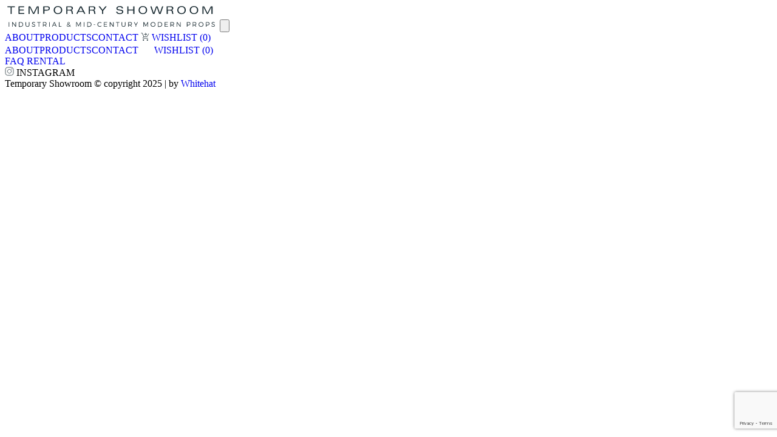

--- FILE ---
content_type: text/html; charset=UTF-8
request_url: https://www.temporary-showroom.gr/product/ch47/dsc01133/
body_size: 37527
content:
<!--
developed with ❤️ by
           _     _ _       _           _               
          | |   (_) |     | |         | |              
 __      _| |__  _| |_ ___| |__   __ _| |_   __ _ _ __ 
 \ \ /\ / / '_ \| | __/ _ \ '_ \ / _` | __| / _` | '__|
  \ V  V /| | | | | ||  __/ | | | (_| | |_ | (_| | |   
   \_/\_/ |_| |_|_|\__\___|_| |_|\__,_|\__(_)__, |_|   
                                             __/ |     
                                            |___/      
-->

<!DOCTYPE html>
<html lang="en-US" class="no-js">
    <head>
        <meta charset="UTF-8">
        <meta http-equiv="X-UA-Compatible" content="IE=edge">
        <meta name="viewport" content="width=device-width, initial-scale=1.0">
        <link href="https://fonts.googleapis.com/css2?family=Montserrat:wght@400;600&display=swap" rel="stylesheet">

        <meta name='robots' content='index, follow, max-image-preview:large, max-snippet:-1, max-video-preview:-1' />

	<!-- This site is optimized with the Yoast SEO plugin v26.6 - https://yoast.com/wordpress/plugins/seo/ -->
	<title>DSC01133 - Temporary Showroom</title>
	<link rel="canonical" href="https://www.temporary-showroom.gr/product/ch47/dsc01133/" />
	<meta property="og:locale" content="en_US" />
	<meta property="og:type" content="article" />
	<meta property="og:title" content="DSC01133 - Temporary Showroom" />
	<meta property="og:url" content="https://www.temporary-showroom.gr/product/ch47/dsc01133/" />
	<meta property="og:site_name" content="Temporary Showroom" />
	<meta property="og:image" content="https://www.temporary-showroom.gr/product/ch47/dsc01133" />
	<meta property="og:image:width" content="750" />
	<meta property="og:image:height" content="500" />
	<meta property="og:image:type" content="image/jpeg" />
	<meta name="twitter:card" content="summary_large_image" />
	<script type="application/ld+json" class="yoast-schema-graph">{"@context":"https://schema.org","@graph":[{"@type":"WebPage","@id":"https://www.temporary-showroom.gr/product/ch47/dsc01133/","url":"https://www.temporary-showroom.gr/product/ch47/dsc01133/","name":"DSC01133 - Temporary Showroom","isPartOf":{"@id":"https://www.temporary-showroom.gr/#website"},"primaryImageOfPage":{"@id":"https://www.temporary-showroom.gr/product/ch47/dsc01133/#primaryimage"},"image":{"@id":"https://www.temporary-showroom.gr/product/ch47/dsc01133/#primaryimage"},"thumbnailUrl":"https://www.temporary-showroom.gr/wp-content/uploads/2023/10/DSC01133.jpg","datePublished":"2023-10-11T09:21:47+00:00","breadcrumb":{"@id":"https://www.temporary-showroom.gr/product/ch47/dsc01133/#breadcrumb"},"inLanguage":"en-US","potentialAction":[{"@type":"ReadAction","target":["https://www.temporary-showroom.gr/product/ch47/dsc01133/"]}]},{"@type":"ImageObject","inLanguage":"en-US","@id":"https://www.temporary-showroom.gr/product/ch47/dsc01133/#primaryimage","url":"https://www.temporary-showroom.gr/wp-content/uploads/2023/10/DSC01133.jpg","contentUrl":"https://www.temporary-showroom.gr/wp-content/uploads/2023/10/DSC01133.jpg","width":750,"height":500},{"@type":"BreadcrumbList","@id":"https://www.temporary-showroom.gr/product/ch47/dsc01133/#breadcrumb","itemListElement":[{"@type":"ListItem","position":1,"name":"Home","item":"https://www.temporary-showroom.gr/"},{"@type":"ListItem","position":2,"name":"CH47","item":"https://www.temporary-showroom.gr/product/ch47/"},{"@type":"ListItem","position":3,"name":"DSC01133"}]},{"@type":"WebSite","@id":"https://www.temporary-showroom.gr/#website","url":"https://www.temporary-showroom.gr/","name":"Temporary Showroom","description":"Vintage &amp; Mid-Century Modern Furniture","publisher":{"@id":"https://www.temporary-showroom.gr/#organization"},"potentialAction":[{"@type":"SearchAction","target":{"@type":"EntryPoint","urlTemplate":"https://www.temporary-showroom.gr/?s={search_term_string}"},"query-input":{"@type":"PropertyValueSpecification","valueRequired":true,"valueName":"search_term_string"}}],"inLanguage":"en-US"},{"@type":"Organization","@id":"https://www.temporary-showroom.gr/#organization","name":"Temporary Showroom","url":"https://www.temporary-showroom.gr/","logo":{"@type":"ImageObject","inLanguage":"en-US","@id":"https://www.temporary-showroom.gr/#/schema/logo/image/","url":"https://www.temporary-showroom.gr/wp-content/uploads/2017/08/logo_mobile.png","contentUrl":"https://www.temporary-showroom.gr/wp-content/uploads/2017/08/logo_mobile.png","width":250,"height":28,"caption":"Temporary Showroom"},"image":{"@id":"https://www.temporary-showroom.gr/#/schema/logo/image/"}}]}</script>
	<!-- / Yoast SEO plugin. -->


<link rel="alternate" type="application/rss+xml" title="Temporary Showroom &raquo; Feed" href="https://www.temporary-showroom.gr/feed/" />
<link rel="alternate" type="application/rss+xml" title="Temporary Showroom &raquo; Comments Feed" href="https://www.temporary-showroom.gr/comments/feed/" />
<link rel="alternate" title="oEmbed (JSON)" type="application/json+oembed" href="https://www.temporary-showroom.gr/wp-json/oembed/1.0/embed?url=https%3A%2F%2Fwww.temporary-showroom.gr%2Fproduct%2Fch47%2Fdsc01133%2F" />
<link rel="alternate" title="oEmbed (XML)" type="text/xml+oembed" href="https://www.temporary-showroom.gr/wp-json/oembed/1.0/embed?url=https%3A%2F%2Fwww.temporary-showroom.gr%2Fproduct%2Fch47%2Fdsc01133%2F&#038;format=xml" />
		<style>
			.lazyload,
			.lazyloading {
				max-width: 100%;
			}
		</style>
		<style id='wp-img-auto-sizes-contain-inline-css' type='text/css'>
img:is([sizes=auto i],[sizes^="auto," i]){contain-intrinsic-size:3000px 1500px}
/*# sourceURL=wp-img-auto-sizes-contain-inline-css */
</style>
<style id='wp-emoji-styles-inline-css' type='text/css'>

	img.wp-smiley, img.emoji {
		display: inline !important;
		border: none !important;
		box-shadow: none !important;
		height: 1em !important;
		width: 1em !important;
		margin: 0 0.07em !important;
		vertical-align: -0.1em !important;
		background: none !important;
		padding: 0 !important;
	}
/*# sourceURL=wp-emoji-styles-inline-css */
</style>
<link rel='stylesheet' id='wp-block-library-css' href='https://www.temporary-showroom.gr/wp-includes/css/dist/block-library/style.min.css?ver=6.9' type='text/css' media='all' />
<style id='global-styles-inline-css' type='text/css'>
:root{--wp--preset--aspect-ratio--square: 1;--wp--preset--aspect-ratio--4-3: 4/3;--wp--preset--aspect-ratio--3-4: 3/4;--wp--preset--aspect-ratio--3-2: 3/2;--wp--preset--aspect-ratio--2-3: 2/3;--wp--preset--aspect-ratio--16-9: 16/9;--wp--preset--aspect-ratio--9-16: 9/16;--wp--preset--color--black: #000000;--wp--preset--color--cyan-bluish-gray: #abb8c3;--wp--preset--color--white: #ffffff;--wp--preset--color--pale-pink: #f78da7;--wp--preset--color--vivid-red: #cf2e2e;--wp--preset--color--luminous-vivid-orange: #ff6900;--wp--preset--color--luminous-vivid-amber: #fcb900;--wp--preset--color--light-green-cyan: #7bdcb5;--wp--preset--color--vivid-green-cyan: #00d084;--wp--preset--color--pale-cyan-blue: #8ed1fc;--wp--preset--color--vivid-cyan-blue: #0693e3;--wp--preset--color--vivid-purple: #9b51e0;--wp--preset--gradient--vivid-cyan-blue-to-vivid-purple: linear-gradient(135deg,rgb(6,147,227) 0%,rgb(155,81,224) 100%);--wp--preset--gradient--light-green-cyan-to-vivid-green-cyan: linear-gradient(135deg,rgb(122,220,180) 0%,rgb(0,208,130) 100%);--wp--preset--gradient--luminous-vivid-amber-to-luminous-vivid-orange: linear-gradient(135deg,rgb(252,185,0) 0%,rgb(255,105,0) 100%);--wp--preset--gradient--luminous-vivid-orange-to-vivid-red: linear-gradient(135deg,rgb(255,105,0) 0%,rgb(207,46,46) 100%);--wp--preset--gradient--very-light-gray-to-cyan-bluish-gray: linear-gradient(135deg,rgb(238,238,238) 0%,rgb(169,184,195) 100%);--wp--preset--gradient--cool-to-warm-spectrum: linear-gradient(135deg,rgb(74,234,220) 0%,rgb(151,120,209) 20%,rgb(207,42,186) 40%,rgb(238,44,130) 60%,rgb(251,105,98) 80%,rgb(254,248,76) 100%);--wp--preset--gradient--blush-light-purple: linear-gradient(135deg,rgb(255,206,236) 0%,rgb(152,150,240) 100%);--wp--preset--gradient--blush-bordeaux: linear-gradient(135deg,rgb(254,205,165) 0%,rgb(254,45,45) 50%,rgb(107,0,62) 100%);--wp--preset--gradient--luminous-dusk: linear-gradient(135deg,rgb(255,203,112) 0%,rgb(199,81,192) 50%,rgb(65,88,208) 100%);--wp--preset--gradient--pale-ocean: linear-gradient(135deg,rgb(255,245,203) 0%,rgb(182,227,212) 50%,rgb(51,167,181) 100%);--wp--preset--gradient--electric-grass: linear-gradient(135deg,rgb(202,248,128) 0%,rgb(113,206,126) 100%);--wp--preset--gradient--midnight: linear-gradient(135deg,rgb(2,3,129) 0%,rgb(40,116,252) 100%);--wp--preset--font-size--small: 13px;--wp--preset--font-size--medium: 20px;--wp--preset--font-size--large: 36px;--wp--preset--font-size--x-large: 42px;--wp--preset--spacing--20: 0.44rem;--wp--preset--spacing--30: 0.67rem;--wp--preset--spacing--40: 1rem;--wp--preset--spacing--50: 1.5rem;--wp--preset--spacing--60: 2.25rem;--wp--preset--spacing--70: 3.38rem;--wp--preset--spacing--80: 5.06rem;--wp--preset--shadow--natural: 6px 6px 9px rgba(0, 0, 0, 0.2);--wp--preset--shadow--deep: 12px 12px 50px rgba(0, 0, 0, 0.4);--wp--preset--shadow--sharp: 6px 6px 0px rgba(0, 0, 0, 0.2);--wp--preset--shadow--outlined: 6px 6px 0px -3px rgb(255, 255, 255), 6px 6px rgb(0, 0, 0);--wp--preset--shadow--crisp: 6px 6px 0px rgb(0, 0, 0);}:where(.is-layout-flex){gap: 0.5em;}:where(.is-layout-grid){gap: 0.5em;}body .is-layout-flex{display: flex;}.is-layout-flex{flex-wrap: wrap;align-items: center;}.is-layout-flex > :is(*, div){margin: 0;}body .is-layout-grid{display: grid;}.is-layout-grid > :is(*, div){margin: 0;}:where(.wp-block-columns.is-layout-flex){gap: 2em;}:where(.wp-block-columns.is-layout-grid){gap: 2em;}:where(.wp-block-post-template.is-layout-flex){gap: 1.25em;}:where(.wp-block-post-template.is-layout-grid){gap: 1.25em;}.has-black-color{color: var(--wp--preset--color--black) !important;}.has-cyan-bluish-gray-color{color: var(--wp--preset--color--cyan-bluish-gray) !important;}.has-white-color{color: var(--wp--preset--color--white) !important;}.has-pale-pink-color{color: var(--wp--preset--color--pale-pink) !important;}.has-vivid-red-color{color: var(--wp--preset--color--vivid-red) !important;}.has-luminous-vivid-orange-color{color: var(--wp--preset--color--luminous-vivid-orange) !important;}.has-luminous-vivid-amber-color{color: var(--wp--preset--color--luminous-vivid-amber) !important;}.has-light-green-cyan-color{color: var(--wp--preset--color--light-green-cyan) !important;}.has-vivid-green-cyan-color{color: var(--wp--preset--color--vivid-green-cyan) !important;}.has-pale-cyan-blue-color{color: var(--wp--preset--color--pale-cyan-blue) !important;}.has-vivid-cyan-blue-color{color: var(--wp--preset--color--vivid-cyan-blue) !important;}.has-vivid-purple-color{color: var(--wp--preset--color--vivid-purple) !important;}.has-black-background-color{background-color: var(--wp--preset--color--black) !important;}.has-cyan-bluish-gray-background-color{background-color: var(--wp--preset--color--cyan-bluish-gray) !important;}.has-white-background-color{background-color: var(--wp--preset--color--white) !important;}.has-pale-pink-background-color{background-color: var(--wp--preset--color--pale-pink) !important;}.has-vivid-red-background-color{background-color: var(--wp--preset--color--vivid-red) !important;}.has-luminous-vivid-orange-background-color{background-color: var(--wp--preset--color--luminous-vivid-orange) !important;}.has-luminous-vivid-amber-background-color{background-color: var(--wp--preset--color--luminous-vivid-amber) !important;}.has-light-green-cyan-background-color{background-color: var(--wp--preset--color--light-green-cyan) !important;}.has-vivid-green-cyan-background-color{background-color: var(--wp--preset--color--vivid-green-cyan) !important;}.has-pale-cyan-blue-background-color{background-color: var(--wp--preset--color--pale-cyan-blue) !important;}.has-vivid-cyan-blue-background-color{background-color: var(--wp--preset--color--vivid-cyan-blue) !important;}.has-vivid-purple-background-color{background-color: var(--wp--preset--color--vivid-purple) !important;}.has-black-border-color{border-color: var(--wp--preset--color--black) !important;}.has-cyan-bluish-gray-border-color{border-color: var(--wp--preset--color--cyan-bluish-gray) !important;}.has-white-border-color{border-color: var(--wp--preset--color--white) !important;}.has-pale-pink-border-color{border-color: var(--wp--preset--color--pale-pink) !important;}.has-vivid-red-border-color{border-color: var(--wp--preset--color--vivid-red) !important;}.has-luminous-vivid-orange-border-color{border-color: var(--wp--preset--color--luminous-vivid-orange) !important;}.has-luminous-vivid-amber-border-color{border-color: var(--wp--preset--color--luminous-vivid-amber) !important;}.has-light-green-cyan-border-color{border-color: var(--wp--preset--color--light-green-cyan) !important;}.has-vivid-green-cyan-border-color{border-color: var(--wp--preset--color--vivid-green-cyan) !important;}.has-pale-cyan-blue-border-color{border-color: var(--wp--preset--color--pale-cyan-blue) !important;}.has-vivid-cyan-blue-border-color{border-color: var(--wp--preset--color--vivid-cyan-blue) !important;}.has-vivid-purple-border-color{border-color: var(--wp--preset--color--vivid-purple) !important;}.has-vivid-cyan-blue-to-vivid-purple-gradient-background{background: var(--wp--preset--gradient--vivid-cyan-blue-to-vivid-purple) !important;}.has-light-green-cyan-to-vivid-green-cyan-gradient-background{background: var(--wp--preset--gradient--light-green-cyan-to-vivid-green-cyan) !important;}.has-luminous-vivid-amber-to-luminous-vivid-orange-gradient-background{background: var(--wp--preset--gradient--luminous-vivid-amber-to-luminous-vivid-orange) !important;}.has-luminous-vivid-orange-to-vivid-red-gradient-background{background: var(--wp--preset--gradient--luminous-vivid-orange-to-vivid-red) !important;}.has-very-light-gray-to-cyan-bluish-gray-gradient-background{background: var(--wp--preset--gradient--very-light-gray-to-cyan-bluish-gray) !important;}.has-cool-to-warm-spectrum-gradient-background{background: var(--wp--preset--gradient--cool-to-warm-spectrum) !important;}.has-blush-light-purple-gradient-background{background: var(--wp--preset--gradient--blush-light-purple) !important;}.has-blush-bordeaux-gradient-background{background: var(--wp--preset--gradient--blush-bordeaux) !important;}.has-luminous-dusk-gradient-background{background: var(--wp--preset--gradient--luminous-dusk) !important;}.has-pale-ocean-gradient-background{background: var(--wp--preset--gradient--pale-ocean) !important;}.has-electric-grass-gradient-background{background: var(--wp--preset--gradient--electric-grass) !important;}.has-midnight-gradient-background{background: var(--wp--preset--gradient--midnight) !important;}.has-small-font-size{font-size: var(--wp--preset--font-size--small) !important;}.has-medium-font-size{font-size: var(--wp--preset--font-size--medium) !important;}.has-large-font-size{font-size: var(--wp--preset--font-size--large) !important;}.has-x-large-font-size{font-size: var(--wp--preset--font-size--x-large) !important;}
/*# sourceURL=global-styles-inline-css */
</style>

<style id='classic-theme-styles-inline-css' type='text/css'>
/*! This file is auto-generated */
.wp-block-button__link{color:#fff;background-color:#32373c;border-radius:9999px;box-shadow:none;text-decoration:none;padding:calc(.667em + 2px) calc(1.333em + 2px);font-size:1.125em}.wp-block-file__button{background:#32373c;color:#fff;text-decoration:none}
/*# sourceURL=/wp-includes/css/classic-themes.min.css */
</style>
<link rel='stylesheet' id='contact-form-7-css' href='https://www.temporary-showroom.gr/wp-content/plugins/contact-form-7/includes/css/styles.css?ver=6.1.4' type='text/css' media='all' />
<link rel='stylesheet' id='gmdpcf-jquery-ui-css' href='https://www.temporary-showroom.gr/wp-content/plugins/date-picker-for-contact-form-7//assents/jquery-ui-themes/themes/base/jquery-ui.css?ver=1.0.0' type='text/css' media='all' />
<link rel='stylesheet' id='gmdpcf-jquery-ui-theme-css' href='https://www.temporary-showroom.gr/wp-content/plugins/date-picker-for-contact-form-7//assents/jquery-ui-themes/themes/base/theme.css?ver=1.0.0' type='text/css' media='all' />
<link rel='stylesheet' id='gmdpcf-stylee-css' href='https://www.temporary-showroom.gr/wp-content/plugins/date-picker-for-contact-form-7//assents/css/style.css?ver=1.0.0' type='text/css' media='all' />
<link rel='stylesheet' id='walcf7-datepicker-css-css' href='https://www.temporary-showroom.gr/wp-content/plugins/date-time-picker-for-contact-form-7/assets/css/jquery.datetimepicker.min.css?ver=1.0.0' type='text/css' media='all' />
<link rel='stylesheet' id='wh-theme-css' href='https://www.temporary-showroom.gr/wp-content/themes/temporaryshowroom-theme/style.css' type='text/css' media='all' />
<link rel='stylesheet' id='custom-css-css' href='https://www.temporary-showroom.gr/wp-content/themes/temporaryshowroom-theme/css/app.css' type='text/css' media='all' />
<link rel='stylesheet' id='cf7cf-style-css' href='https://www.temporary-showroom.gr/wp-content/plugins/cf7-conditional-fields/style.css?ver=2.6.7' type='text/css' media='all' />
<script type="text/javascript" src="https://www.temporary-showroom.gr/wp-includes/js/jquery/jquery.min.js?ver=3.7.1" id="jquery-core-js"></script>
<script type="text/javascript" src="https://www.temporary-showroom.gr/wp-includes/js/jquery/jquery-migrate.min.js?ver=3.4.1" id="jquery-migrate-js"></script>
<link rel="https://api.w.org/" href="https://www.temporary-showroom.gr/wp-json/" /><link rel="alternate" title="JSON" type="application/json" href="https://www.temporary-showroom.gr/wp-json/wp/v2/media/10233" /><link rel="EditURI" type="application/rsd+xml" title="RSD" href="https://www.temporary-showroom.gr/xmlrpc.php?rsd" />
<link rel='shortlink' href='https://www.temporary-showroom.gr/?p=10233' />
<script type="text/javascript">
(function(url){
	if(/(?:Chrome\/26\.0\.1410\.63 Safari\/537\.31|WordfenceTestMonBot)/.test(navigator.userAgent)){ return; }
	var addEvent = function(evt, handler) {
		if (window.addEventListener) {
			document.addEventListener(evt, handler, false);
		} else if (window.attachEvent) {
			document.attachEvent('on' + evt, handler);
		}
	};
	var removeEvent = function(evt, handler) {
		if (window.removeEventListener) {
			document.removeEventListener(evt, handler, false);
		} else if (window.detachEvent) {
			document.detachEvent('on' + evt, handler);
		}
	};
	var evts = 'contextmenu dblclick drag dragend dragenter dragleave dragover dragstart drop keydown keypress keyup mousedown mousemove mouseout mouseover mouseup mousewheel scroll'.split(' ');
	var logHuman = function() {
		if (window.wfLogHumanRan) { return; }
		window.wfLogHumanRan = true;
		var wfscr = document.createElement('script');
		wfscr.type = 'text/javascript';
		wfscr.async = true;
		wfscr.src = url + '&r=' + Math.random();
		(document.getElementsByTagName('head')[0]||document.getElementsByTagName('body')[0]).appendChild(wfscr);
		for (var i = 0; i < evts.length; i++) {
			removeEvent(evts[i], logHuman);
		}
	};
	for (var i = 0; i < evts.length; i++) {
		addEvent(evts[i], logHuman);
	}
})('//www.temporary-showroom.gr/?wordfence_lh=1&hid=40829B4665B38EF49E248C00BAE6E6A3');
</script>		<script>
			document.documentElement.className = document.documentElement.className.replace('no-js', 'js');
		</script>
				<style>
			.no-js img.lazyload {
				display: none;
			}

			figure.wp-block-image img.lazyloading {
				min-width: 150px;
			}

			.lazyload,
			.lazyloading {
				--smush-placeholder-width: 100px;
				--smush-placeholder-aspect-ratio: 1/1;
				width: var(--smush-image-width, var(--smush-placeholder-width)) !important;
				aspect-ratio: var(--smush-image-aspect-ratio, var(--smush-placeholder-aspect-ratio)) !important;
			}

						.lazyload, .lazyloading {
				opacity: 0;
			}

			.lazyloaded {
				opacity: 1;
				transition: opacity 400ms;
				transition-delay: 0ms;
			}

					</style>
		    </head>
    <body class="attachment wp-singular attachment-template-default single single-attachment postid-10233 attachmentid-10233 attachment-jpeg wp-theme-temporaryshowroom-theme wh">
    <header id="site-header" class=" w-full  sticky top-0 z-50 bg-white transition-all duration-300 mt-[30px] mb-[48px] p-4">

        <div class="w-full max-w-[1200px] mx-auto px-4 lg:px-0 bg-white lg:mb-[30px]">
            <div class="flex justify-between items-center ">
                <div class="w-6 h-6 lg:hidden"></div>
            

            <a href="https://www.temporary-showroom.gr/" class="block mx-auto" aria-label="Temporary Showroom">
                <img data-src="https://www.temporary-showroom.gr/wp-content/themes/temporaryshowroom-theme/assets/logo.svg" 
                    alt="Temporary Showroom logo" 
                    class="w-[250px] md:w-auto h-auto max-h-8 mx-auto lazyload" src="[data-uri]"> 
            </a>

            <button id="mobile-menu-toggle" class="lg:hidden z-50">
                <svg class="w-6 h-6 text-[#192A31]" viewBox="0 0 24 24" fill="none" stroke="currentColor">
                    <path id="hamburger-icon" stroke-linecap="round" stroke-linejoin="round" stroke-width="2" d="M4 6h16M4 12h16M4 18h16"></path>
                    <path id="close-icon" class="hidden" stroke-linecap="round" stroke-linejoin="round" stroke-width="2" d="M6 18L18 6M6 6l12 12"></path>
                </svg>
            </button>
        </div>
</div>

    <nav id="desktop-nav-container" class="hidden 
    lg:max-w-[1200px] lg:flex lg:justify-center lg:items-start lg:mt-[40px] lg:mx-auto">

    <div class="flex space-x-[66px] text-[#192A31] text-[13px] font-normal leading-[13px] text-center font-montserrat">
        <a href="https://www.temporary-showroom.gr/about/" class="block text-[#192A31] text-[13px] font-normal leading-[13px] text-center font-montserrat uppercase">ABOUT</a><a href="https://www.temporary-showroom.gr/products/" class="block text-[#192A31] text-[13px] font-normal leading-[13px] text-center font-montserrat uppercase">PRODUCTS</a><a href="https://www.temporary-showroom.gr/contact/" class="block text-[#192A31] text-[13px] font-normal leading-[13px] text-center font-montserrat uppercase">CONTACT</a>
        
        <a href="/wishlist" class="flex items-center space-x-1 uppercase">
            <svg xmlns="http://www.w3.org/2000/svg" width="14" height="13" viewBox="0 0 14 13" fill="none">
                <path d="M7.57504 4.74092L7.09459 4.25978L8.55688 2.7933H5.1309V2.09497H8.55688L7.0904 0.628492L7.57504 0.148045L9.87113 2.44413L7.57504 4.74092ZM4.2985 13C4.00381 13 3.75544 12.899 3.55339 12.6969C3.35134 12.4949 3.25055 12.2467 3.25101 11.9525C3.25148 11.6583 3.35227 11.4099 3.55339 11.2074C3.75544 11.0058 4.00381 10.905 4.2985 10.905C4.59319 10.905 4.84133 11.0058 5.04291 11.2074C5.2445 11.409 5.34552 11.6574 5.34599 11.9525C5.34645 12.2477 5.24543 12.4958 5.04291 12.6969C4.8404 12.898 4.59226 12.9991 4.2985 13ZM10.8516 13C10.5573 13 10.3092 12.899 10.1072 12.6969C9.90511 12.4949 9.80409 12.2467 9.80409 11.9525C9.80409 11.6583 9.90511 11.4099 10.1072 11.2074C10.3092 11.0058 10.5573 10.905 10.8516 10.905C11.1458 10.905 11.3942 11.0058 11.5967 11.2074C11.7983 11.4095 11.8991 11.6578 11.8991 11.9525C11.8991 12.2467 11.7983 12.4949 11.5967 12.6969C11.3946 12.899 11.1463 13 10.8516 13ZM0.591797 0.698324V0H2.30129L5.16163 6.01676H9.79501C9.87555 6.01676 9.94724 5.99651 10.0101 5.95601C10.0725 5.9155 10.126 5.85964 10.1707 5.78841L12.612 1.39665H13.4081L10.7657 6.16969C10.6647 6.33962 10.5334 6.473 10.3718 6.56983C10.2103 6.66667 10.0327 6.71508 9.839 6.71508H4.85157L4.00311 8.27235C3.93142 8.37989 3.92909 8.49628 3.99613 8.62151C4.06317 8.74674 4.16396 8.80959 4.2985 8.81006H11.8991V9.50838H4.2985C3.89115 9.50838 3.58644 9.33729 3.38439 8.99511C3.18235 8.65293 3.17816 8.30726 3.37182 7.9581L4.4221 6.08659L1.85437 0.698324H0.591797Z" fill="#192A31"/>
            </svg>
            <span>WISHLIST</span>
            <span id="wishlist-count" class="text-[#192A31] font-montserrat text-[13px] font-[600] leading-[13px] uppercase">(0)</span>
        </a>
    </div>
</nav>

   <nav id="mobile-menu-drawer" class="hidden lg:hidden absolute top-0 left-0 right-0 w-full bg-white z-40 shadow-lg min-h-screen">
    <div class="flex flex-col items-center pt-24 pb-8 space-y-6 text-[#192A31] text-lg font-semibold uppercase">
        <a href="https://www.temporary-showroom.gr/about/" class="block text-[#192A31] text-lg font-normal uppercase">ABOUT</a><a href="https://www.temporary-showroom.gr/products/" class="block text-[#192A31] text-lg font-normal uppercase">PRODUCTS</a><a href="https://www.temporary-showroom.gr/contact/" class="block text-[#192A31] text-lg font-normal uppercase">CONTACT</a>
        
        <a href="/wishlist" class="flex items-center space-x-2 font-normal">
            <svg xmlns="http://www.w3.org/2000/svg" width="18" height="17" viewBox="0 0 14 13" fill="currentColor">
                
            </svg>
            <span>WISHLIST</span>
            <span id="mobile-wishlist-count" class="font-[600]">(0)</span>
        </a>
    </div>
</nav>
    </header>

    <main id="main" class="site-main">

<script>
document.addEventListener('DOMContentLoaded', function() {
    const toggleButton = document.getElementById('mobile-menu-toggle');
    const mobileMenu = document.getElementById('mobile-menu-drawer');
    const body = document.body;

    const hamburgerIcon = document.getElementById('hamburger-icon');
    const closeIcon = document.getElementById('close-icon');

   
    const updateWishlistCount = () => {
        const mobileWishlistCount = document.getElementById("mobile-wishlist-count");
        const wishlist = JSON.parse(localStorage.getItem("wishlist")) || [];
        if (mobileWishlistCount) mobileWishlistCount.textContent = `(${wishlist.length})`;
    };

    const toggleMenu = () => {
        mobileMenu.classList.toggle('hidden');
        body.classList.toggle('overflow-hidden');

        if (mobileMenu.classList.contains('hidden')) {
            hamburgerIcon.classList.remove('hidden');
            closeIcon.classList.add('hidden');
        } else {
            hamburgerIcon.classList.add('hidden');
            closeIcon.classList.remove('hidden');

            
            updateWishlistCount();
        }
    };

    if (toggleButton && mobileMenu) {
        toggleButton.addEventListener('click', toggleMenu);

        
        const mobileLinks = mobileMenu.querySelectorAll('a');
        mobileLinks.forEach(link => {
            link.addEventListener('click', () => {
                if (!mobileMenu.classList.contains('hidden')) {
                    toggleMenu();
                }
            });
        });
    }

    
    updateWishlistCount();
});
</script>


<footer class="w-full bg-transparent text-[#192A31]">
    <div class="w-full mx-auto flex flex-col items-center justify-center mb-[60px]">

        <!-- MENU + INSTAGRAM -->
        <div class="flex flex-wrap items-center justify-center mb-[32px] md:mb-[64px] font-montserrat text-[13px] font-normal leading-[13px] uppercase gap-8 lg:gap-18 text-[#192A31]">
            
            <a href="https://www.temporary-showroom.gr/faq/" class="text-[#192A31] text-[13px] font-light uppercase font-montserrat">FAQ</a></li>
<a href="https://www.temporary-showroom.gr/rental/" class="text-[#192A31] text-[13px] font-light uppercase font-montserrat">RENTAL</a></li>

            <!-- INSTAGRAM -->
            <div class="flex items-center justify-center gap-2 flex-shrink-0 w-full md:w-auto mt-0">
                <svg xmlns="http://www.w3.org/2000/svg" width="15" height="15" viewBox="0 0 15 15" fill="none">
                    <path d="M10.4976 1H4.50237C2.56788 1 1 2.56816 1 4.50265V10.4973C1 12.4318 2.56816 14 4.50265 14H10.4973C12.4318 14 14 12.4318 14 10.4973V4.50265C14 2.56816 12.4321 1 10.4976 1Z" stroke="#192A31" stroke-width="0.742857" stroke-miterlimit="10"/>
                    <path d="M7.49993 10.6393C9.23299 10.6393 10.6379 9.23433 10.6379 7.50127C10.6379 5.76821 9.23299 4.36328 7.49993 4.36328C5.76686 4.36328 4.36194 5.76821 4.36194 7.50127C4.36194 9.23433 5.76686 10.6393 7.49993 10.6393Z" stroke="#192A31" stroke-width="0.742857" stroke-miterlimit="10"/>
                    <path d="M11.3104 4.36422C11.6817 4.36422 11.9828 4.0632 11.9828 3.69188C11.9828 3.32055 11.6817 3.01953 11.3104 3.01953C10.9391 3.01953 10.6381 3.32055 10.6381 3.69188C10.6381 4.0632 10.9391 4.36422 11.3104 4.36422Z" fill="#192A31"/>
                </svg>
                <span class="hidden md:inline">INSTAGRAM</span>
            </div>

        </div>

        <!-- COPYRIGHT -->
        <div class="font-montserrat text-[10px] font-normal leading-[19.2px] opacity-70 text-center mb-2">
            Temporary Showroom © copyright 2025 | by <a href="https://whitehat.gr" target="_blank" >Whitehat</a>
        </div>

      

    </div>
</footer>





<script type="speculationrules">
{"prefetch":[{"source":"document","where":{"and":[{"href_matches":"/*"},{"not":{"href_matches":["/wp-*.php","/wp-admin/*","/wp-content/uploads/*","/wp-content/*","/wp-content/plugins/*","/wp-content/themes/temporaryshowroom-theme/*","/*\\?(.+)"]}},{"not":{"selector_matches":"a[rel~=\"nofollow\"]"}},{"not":{"selector_matches":".no-prefetch, .no-prefetch a"}}]},"eagerness":"conservative"}]}
</script>
<script type="text/javascript" src="https://www.temporary-showroom.gr/wp-includes/js/dist/hooks.min.js?ver=dd5603f07f9220ed27f1" id="wp-hooks-js"></script>
<script type="text/javascript" src="https://www.temporary-showroom.gr/wp-includes/js/dist/i18n.min.js?ver=c26c3dc7bed366793375" id="wp-i18n-js"></script>
<script type="text/javascript" id="wp-i18n-js-after">
/* <![CDATA[ */
wp.i18n.setLocaleData( { 'text direction\u0004ltr': [ 'ltr' ] } );
//# sourceURL=wp-i18n-js-after
/* ]]> */
</script>
<script type="text/javascript" src="https://www.temporary-showroom.gr/wp-content/plugins/contact-form-7/includes/swv/js/index.js?ver=6.1.4" id="swv-js"></script>
<script type="text/javascript" id="contact-form-7-js-before">
/* <![CDATA[ */
var wpcf7 = {
    "api": {
        "root": "https:\/\/www.temporary-showroom.gr\/wp-json\/",
        "namespace": "contact-form-7\/v1"
    }
};
//# sourceURL=contact-form-7-js-before
/* ]]> */
</script>
<script type="text/javascript" src="https://www.temporary-showroom.gr/wp-content/plugins/contact-form-7/includes/js/index.js?ver=6.1.4" id="contact-form-7-js"></script>
<script type="text/javascript" src="https://www.temporary-showroom.gr/wp-includes/js/jquery/ui/core.min.js?ver=1.13.3" id="jquery-ui-core-js"></script>
<script type="text/javascript" src="https://www.temporary-showroom.gr/wp-includes/js/jquery/ui/datepicker.min.js?ver=1.13.3" id="jquery-ui-datepicker-js"></script>
<script type="text/javascript" id="jquery-ui-datepicker-js-after">
/* <![CDATA[ */
jQuery(function(jQuery){jQuery.datepicker.setDefaults({"closeText":"Close","currentText":"Today","monthNames":["January","February","March","April","May","June","July","August","September","October","November","December"],"monthNamesShort":["Jan","Feb","Mar","Apr","May","Jun","Jul","Aug","Sep","Oct","Nov","Dec"],"nextText":"Next","prevText":"Previous","dayNames":["Sunday","Monday","Tuesday","Wednesday","Thursday","Friday","Saturday"],"dayNamesShort":["Sun","Mon","Tue","Wed","Thu","Fri","Sat"],"dayNamesMin":["S","M","T","W","T","F","S"],"dateFormat":"MM d, yy","firstDay":1,"isRTL":false});});
//# sourceURL=jquery-ui-datepicker-js-after
/* ]]> */
</script>
<script type="text/javascript" src="https://www.temporary-showroom.gr/wp-content/plugins/date-picker-for-contact-form-7//assents/js/script.js?ver=1.0.0" id="gmdpcf-scirpt-js"></script>
<script type="text/javascript" src="https://www.temporary-showroom.gr/wp-content/plugins/date-time-picker-for-contact-form-7/assets/js/jquery.datetimepicker.full.min.js?ver=6.9" id="walcf7-datepicker-js-js"></script>
<script type="text/javascript" src="https://www.temporary-showroom.gr/wp-content/plugins/date-time-picker-for-contact-form-7/assets/js/datetimepicker.js?ver=1.0.0" id="walcf7-datepicker-js"></script>
<script type="text/javascript" src="https://www.temporary-showroom.gr/wp-content/themes/temporaryshowroom-theme/js/app.js" id="wh-theme-js"></script>
<script type="text/javascript" id="wpcf7cf-scripts-js-extra">
/* <![CDATA[ */
var wpcf7cf_global_settings = {"ajaxurl":"https://www.temporary-showroom.gr/wp-admin/admin-ajax.php"};
//# sourceURL=wpcf7cf-scripts-js-extra
/* ]]> */
</script>
<script type="text/javascript" src="https://www.temporary-showroom.gr/wp-content/plugins/cf7-conditional-fields/js/scripts.js?ver=2.6.7" id="wpcf7cf-scripts-js"></script>
<script type="text/javascript" src="https://www.google.com/recaptcha/api.js?render=6Le-DvMUAAAAANkgEAfKLXggzUrIASR_R_vlEuec&amp;ver=3.0" id="google-recaptcha-js"></script>
<script type="text/javascript" src="https://www.temporary-showroom.gr/wp-includes/js/dist/vendor/wp-polyfill.min.js?ver=3.15.0" id="wp-polyfill-js"></script>
<script type="text/javascript" id="wpcf7-recaptcha-js-before">
/* <![CDATA[ */
var wpcf7_recaptcha = {
    "sitekey": "6Le-DvMUAAAAANkgEAfKLXggzUrIASR_R_vlEuec",
    "actions": {
        "homepage": "homepage",
        "contactform": "contactform"
    }
};
//# sourceURL=wpcf7-recaptcha-js-before
/* ]]> */
</script>
<script type="text/javascript" src="https://www.temporary-showroom.gr/wp-content/plugins/contact-form-7/modules/recaptcha/index.js?ver=6.1.4" id="wpcf7-recaptcha-js"></script>
<script type="text/javascript" id="smush-lazy-load-js-before">
/* <![CDATA[ */
var smushLazyLoadOptions = {"autoResizingEnabled":false,"autoResizeOptions":{"precision":5,"skipAutoWidth":true}};
//# sourceURL=smush-lazy-load-js-before
/* ]]> */
</script>
<script type="text/javascript" src="https://www.temporary-showroom.gr/wp-content/plugins/wp-smushit/app/assets/js/smush-lazy-load.min.js?ver=3.23.0" id="smush-lazy-load-js"></script>
<script id="wp-emoji-settings" type="application/json">
{"baseUrl":"https://s.w.org/images/core/emoji/17.0.2/72x72/","ext":".png","svgUrl":"https://s.w.org/images/core/emoji/17.0.2/svg/","svgExt":".svg","source":{"concatemoji":"https://www.temporary-showroom.gr/wp-includes/js/wp-emoji-release.min.js?ver=6.9"}}
</script>
<script type="module">
/* <![CDATA[ */
/*! This file is auto-generated */
const a=JSON.parse(document.getElementById("wp-emoji-settings").textContent),o=(window._wpemojiSettings=a,"wpEmojiSettingsSupports"),s=["flag","emoji"];function i(e){try{var t={supportTests:e,timestamp:(new Date).valueOf()};sessionStorage.setItem(o,JSON.stringify(t))}catch(e){}}function c(e,t,n){e.clearRect(0,0,e.canvas.width,e.canvas.height),e.fillText(t,0,0);t=new Uint32Array(e.getImageData(0,0,e.canvas.width,e.canvas.height).data);e.clearRect(0,0,e.canvas.width,e.canvas.height),e.fillText(n,0,0);const a=new Uint32Array(e.getImageData(0,0,e.canvas.width,e.canvas.height).data);return t.every((e,t)=>e===a[t])}function p(e,t){e.clearRect(0,0,e.canvas.width,e.canvas.height),e.fillText(t,0,0);var n=e.getImageData(16,16,1,1);for(let e=0;e<n.data.length;e++)if(0!==n.data[e])return!1;return!0}function u(e,t,n,a){switch(t){case"flag":return n(e,"\ud83c\udff3\ufe0f\u200d\u26a7\ufe0f","\ud83c\udff3\ufe0f\u200b\u26a7\ufe0f")?!1:!n(e,"\ud83c\udde8\ud83c\uddf6","\ud83c\udde8\u200b\ud83c\uddf6")&&!n(e,"\ud83c\udff4\udb40\udc67\udb40\udc62\udb40\udc65\udb40\udc6e\udb40\udc67\udb40\udc7f","\ud83c\udff4\u200b\udb40\udc67\u200b\udb40\udc62\u200b\udb40\udc65\u200b\udb40\udc6e\u200b\udb40\udc67\u200b\udb40\udc7f");case"emoji":return!a(e,"\ud83e\u1fac8")}return!1}function f(e,t,n,a){let r;const o=(r="undefined"!=typeof WorkerGlobalScope&&self instanceof WorkerGlobalScope?new OffscreenCanvas(300,150):document.createElement("canvas")).getContext("2d",{willReadFrequently:!0}),s=(o.textBaseline="top",o.font="600 32px Arial",{});return e.forEach(e=>{s[e]=t(o,e,n,a)}),s}function r(e){var t=document.createElement("script");t.src=e,t.defer=!0,document.head.appendChild(t)}a.supports={everything:!0,everythingExceptFlag:!0},new Promise(t=>{let n=function(){try{var e=JSON.parse(sessionStorage.getItem(o));if("object"==typeof e&&"number"==typeof e.timestamp&&(new Date).valueOf()<e.timestamp+604800&&"object"==typeof e.supportTests)return e.supportTests}catch(e){}return null}();if(!n){if("undefined"!=typeof Worker&&"undefined"!=typeof OffscreenCanvas&&"undefined"!=typeof URL&&URL.createObjectURL&&"undefined"!=typeof Blob)try{var e="postMessage("+f.toString()+"("+[JSON.stringify(s),u.toString(),c.toString(),p.toString()].join(",")+"));",a=new Blob([e],{type:"text/javascript"});const r=new Worker(URL.createObjectURL(a),{name:"wpTestEmojiSupports"});return void(r.onmessage=e=>{i(n=e.data),r.terminate(),t(n)})}catch(e){}i(n=f(s,u,c,p))}t(n)}).then(e=>{for(const n in e)a.supports[n]=e[n],a.supports.everything=a.supports.everything&&a.supports[n],"flag"!==n&&(a.supports.everythingExceptFlag=a.supports.everythingExceptFlag&&a.supports[n]);var t;a.supports.everythingExceptFlag=a.supports.everythingExceptFlag&&!a.supports.flag,a.supports.everything||((t=a.source||{}).concatemoji?r(t.concatemoji):t.wpemoji&&t.twemoji&&(r(t.twemoji),r(t.wpemoji)))});
//# sourceURL=https://www.temporary-showroom.gr/wp-includes/js/wp-emoji-loader.min.js
/* ]]> */
</script>
</body>
</html>

--- FILE ---
content_type: text/html; charset=utf-8
request_url: https://www.google.com/recaptcha/api2/anchor?ar=1&k=6Le-DvMUAAAAANkgEAfKLXggzUrIASR_R_vlEuec&co=aHR0cHM6Ly93d3cudGVtcG9yYXJ5LXNob3dyb29tLmdyOjQ0Mw..&hl=en&v=7gg7H51Q-naNfhmCP3_R47ho&size=invisible&anchor-ms=20000&execute-ms=30000&cb=tlufhb8mz86l
body_size: 48386
content:
<!DOCTYPE HTML><html dir="ltr" lang="en"><head><meta http-equiv="Content-Type" content="text/html; charset=UTF-8">
<meta http-equiv="X-UA-Compatible" content="IE=edge">
<title>reCAPTCHA</title>
<style type="text/css">
/* cyrillic-ext */
@font-face {
  font-family: 'Roboto';
  font-style: normal;
  font-weight: 400;
  font-stretch: 100%;
  src: url(//fonts.gstatic.com/s/roboto/v48/KFO7CnqEu92Fr1ME7kSn66aGLdTylUAMa3GUBHMdazTgWw.woff2) format('woff2');
  unicode-range: U+0460-052F, U+1C80-1C8A, U+20B4, U+2DE0-2DFF, U+A640-A69F, U+FE2E-FE2F;
}
/* cyrillic */
@font-face {
  font-family: 'Roboto';
  font-style: normal;
  font-weight: 400;
  font-stretch: 100%;
  src: url(//fonts.gstatic.com/s/roboto/v48/KFO7CnqEu92Fr1ME7kSn66aGLdTylUAMa3iUBHMdazTgWw.woff2) format('woff2');
  unicode-range: U+0301, U+0400-045F, U+0490-0491, U+04B0-04B1, U+2116;
}
/* greek-ext */
@font-face {
  font-family: 'Roboto';
  font-style: normal;
  font-weight: 400;
  font-stretch: 100%;
  src: url(//fonts.gstatic.com/s/roboto/v48/KFO7CnqEu92Fr1ME7kSn66aGLdTylUAMa3CUBHMdazTgWw.woff2) format('woff2');
  unicode-range: U+1F00-1FFF;
}
/* greek */
@font-face {
  font-family: 'Roboto';
  font-style: normal;
  font-weight: 400;
  font-stretch: 100%;
  src: url(//fonts.gstatic.com/s/roboto/v48/KFO7CnqEu92Fr1ME7kSn66aGLdTylUAMa3-UBHMdazTgWw.woff2) format('woff2');
  unicode-range: U+0370-0377, U+037A-037F, U+0384-038A, U+038C, U+038E-03A1, U+03A3-03FF;
}
/* math */
@font-face {
  font-family: 'Roboto';
  font-style: normal;
  font-weight: 400;
  font-stretch: 100%;
  src: url(//fonts.gstatic.com/s/roboto/v48/KFO7CnqEu92Fr1ME7kSn66aGLdTylUAMawCUBHMdazTgWw.woff2) format('woff2');
  unicode-range: U+0302-0303, U+0305, U+0307-0308, U+0310, U+0312, U+0315, U+031A, U+0326-0327, U+032C, U+032F-0330, U+0332-0333, U+0338, U+033A, U+0346, U+034D, U+0391-03A1, U+03A3-03A9, U+03B1-03C9, U+03D1, U+03D5-03D6, U+03F0-03F1, U+03F4-03F5, U+2016-2017, U+2034-2038, U+203C, U+2040, U+2043, U+2047, U+2050, U+2057, U+205F, U+2070-2071, U+2074-208E, U+2090-209C, U+20D0-20DC, U+20E1, U+20E5-20EF, U+2100-2112, U+2114-2115, U+2117-2121, U+2123-214F, U+2190, U+2192, U+2194-21AE, U+21B0-21E5, U+21F1-21F2, U+21F4-2211, U+2213-2214, U+2216-22FF, U+2308-230B, U+2310, U+2319, U+231C-2321, U+2336-237A, U+237C, U+2395, U+239B-23B7, U+23D0, U+23DC-23E1, U+2474-2475, U+25AF, U+25B3, U+25B7, U+25BD, U+25C1, U+25CA, U+25CC, U+25FB, U+266D-266F, U+27C0-27FF, U+2900-2AFF, U+2B0E-2B11, U+2B30-2B4C, U+2BFE, U+3030, U+FF5B, U+FF5D, U+1D400-1D7FF, U+1EE00-1EEFF;
}
/* symbols */
@font-face {
  font-family: 'Roboto';
  font-style: normal;
  font-weight: 400;
  font-stretch: 100%;
  src: url(//fonts.gstatic.com/s/roboto/v48/KFO7CnqEu92Fr1ME7kSn66aGLdTylUAMaxKUBHMdazTgWw.woff2) format('woff2');
  unicode-range: U+0001-000C, U+000E-001F, U+007F-009F, U+20DD-20E0, U+20E2-20E4, U+2150-218F, U+2190, U+2192, U+2194-2199, U+21AF, U+21E6-21F0, U+21F3, U+2218-2219, U+2299, U+22C4-22C6, U+2300-243F, U+2440-244A, U+2460-24FF, U+25A0-27BF, U+2800-28FF, U+2921-2922, U+2981, U+29BF, U+29EB, U+2B00-2BFF, U+4DC0-4DFF, U+FFF9-FFFB, U+10140-1018E, U+10190-1019C, U+101A0, U+101D0-101FD, U+102E0-102FB, U+10E60-10E7E, U+1D2C0-1D2D3, U+1D2E0-1D37F, U+1F000-1F0FF, U+1F100-1F1AD, U+1F1E6-1F1FF, U+1F30D-1F30F, U+1F315, U+1F31C, U+1F31E, U+1F320-1F32C, U+1F336, U+1F378, U+1F37D, U+1F382, U+1F393-1F39F, U+1F3A7-1F3A8, U+1F3AC-1F3AF, U+1F3C2, U+1F3C4-1F3C6, U+1F3CA-1F3CE, U+1F3D4-1F3E0, U+1F3ED, U+1F3F1-1F3F3, U+1F3F5-1F3F7, U+1F408, U+1F415, U+1F41F, U+1F426, U+1F43F, U+1F441-1F442, U+1F444, U+1F446-1F449, U+1F44C-1F44E, U+1F453, U+1F46A, U+1F47D, U+1F4A3, U+1F4B0, U+1F4B3, U+1F4B9, U+1F4BB, U+1F4BF, U+1F4C8-1F4CB, U+1F4D6, U+1F4DA, U+1F4DF, U+1F4E3-1F4E6, U+1F4EA-1F4ED, U+1F4F7, U+1F4F9-1F4FB, U+1F4FD-1F4FE, U+1F503, U+1F507-1F50B, U+1F50D, U+1F512-1F513, U+1F53E-1F54A, U+1F54F-1F5FA, U+1F610, U+1F650-1F67F, U+1F687, U+1F68D, U+1F691, U+1F694, U+1F698, U+1F6AD, U+1F6B2, U+1F6B9-1F6BA, U+1F6BC, U+1F6C6-1F6CF, U+1F6D3-1F6D7, U+1F6E0-1F6EA, U+1F6F0-1F6F3, U+1F6F7-1F6FC, U+1F700-1F7FF, U+1F800-1F80B, U+1F810-1F847, U+1F850-1F859, U+1F860-1F887, U+1F890-1F8AD, U+1F8B0-1F8BB, U+1F8C0-1F8C1, U+1F900-1F90B, U+1F93B, U+1F946, U+1F984, U+1F996, U+1F9E9, U+1FA00-1FA6F, U+1FA70-1FA7C, U+1FA80-1FA89, U+1FA8F-1FAC6, U+1FACE-1FADC, U+1FADF-1FAE9, U+1FAF0-1FAF8, U+1FB00-1FBFF;
}
/* vietnamese */
@font-face {
  font-family: 'Roboto';
  font-style: normal;
  font-weight: 400;
  font-stretch: 100%;
  src: url(//fonts.gstatic.com/s/roboto/v48/KFO7CnqEu92Fr1ME7kSn66aGLdTylUAMa3OUBHMdazTgWw.woff2) format('woff2');
  unicode-range: U+0102-0103, U+0110-0111, U+0128-0129, U+0168-0169, U+01A0-01A1, U+01AF-01B0, U+0300-0301, U+0303-0304, U+0308-0309, U+0323, U+0329, U+1EA0-1EF9, U+20AB;
}
/* latin-ext */
@font-face {
  font-family: 'Roboto';
  font-style: normal;
  font-weight: 400;
  font-stretch: 100%;
  src: url(//fonts.gstatic.com/s/roboto/v48/KFO7CnqEu92Fr1ME7kSn66aGLdTylUAMa3KUBHMdazTgWw.woff2) format('woff2');
  unicode-range: U+0100-02BA, U+02BD-02C5, U+02C7-02CC, U+02CE-02D7, U+02DD-02FF, U+0304, U+0308, U+0329, U+1D00-1DBF, U+1E00-1E9F, U+1EF2-1EFF, U+2020, U+20A0-20AB, U+20AD-20C0, U+2113, U+2C60-2C7F, U+A720-A7FF;
}
/* latin */
@font-face {
  font-family: 'Roboto';
  font-style: normal;
  font-weight: 400;
  font-stretch: 100%;
  src: url(//fonts.gstatic.com/s/roboto/v48/KFO7CnqEu92Fr1ME7kSn66aGLdTylUAMa3yUBHMdazQ.woff2) format('woff2');
  unicode-range: U+0000-00FF, U+0131, U+0152-0153, U+02BB-02BC, U+02C6, U+02DA, U+02DC, U+0304, U+0308, U+0329, U+2000-206F, U+20AC, U+2122, U+2191, U+2193, U+2212, U+2215, U+FEFF, U+FFFD;
}
/* cyrillic-ext */
@font-face {
  font-family: 'Roboto';
  font-style: normal;
  font-weight: 500;
  font-stretch: 100%;
  src: url(//fonts.gstatic.com/s/roboto/v48/KFO7CnqEu92Fr1ME7kSn66aGLdTylUAMa3GUBHMdazTgWw.woff2) format('woff2');
  unicode-range: U+0460-052F, U+1C80-1C8A, U+20B4, U+2DE0-2DFF, U+A640-A69F, U+FE2E-FE2F;
}
/* cyrillic */
@font-face {
  font-family: 'Roboto';
  font-style: normal;
  font-weight: 500;
  font-stretch: 100%;
  src: url(//fonts.gstatic.com/s/roboto/v48/KFO7CnqEu92Fr1ME7kSn66aGLdTylUAMa3iUBHMdazTgWw.woff2) format('woff2');
  unicode-range: U+0301, U+0400-045F, U+0490-0491, U+04B0-04B1, U+2116;
}
/* greek-ext */
@font-face {
  font-family: 'Roboto';
  font-style: normal;
  font-weight: 500;
  font-stretch: 100%;
  src: url(//fonts.gstatic.com/s/roboto/v48/KFO7CnqEu92Fr1ME7kSn66aGLdTylUAMa3CUBHMdazTgWw.woff2) format('woff2');
  unicode-range: U+1F00-1FFF;
}
/* greek */
@font-face {
  font-family: 'Roboto';
  font-style: normal;
  font-weight: 500;
  font-stretch: 100%;
  src: url(//fonts.gstatic.com/s/roboto/v48/KFO7CnqEu92Fr1ME7kSn66aGLdTylUAMa3-UBHMdazTgWw.woff2) format('woff2');
  unicode-range: U+0370-0377, U+037A-037F, U+0384-038A, U+038C, U+038E-03A1, U+03A3-03FF;
}
/* math */
@font-face {
  font-family: 'Roboto';
  font-style: normal;
  font-weight: 500;
  font-stretch: 100%;
  src: url(//fonts.gstatic.com/s/roboto/v48/KFO7CnqEu92Fr1ME7kSn66aGLdTylUAMawCUBHMdazTgWw.woff2) format('woff2');
  unicode-range: U+0302-0303, U+0305, U+0307-0308, U+0310, U+0312, U+0315, U+031A, U+0326-0327, U+032C, U+032F-0330, U+0332-0333, U+0338, U+033A, U+0346, U+034D, U+0391-03A1, U+03A3-03A9, U+03B1-03C9, U+03D1, U+03D5-03D6, U+03F0-03F1, U+03F4-03F5, U+2016-2017, U+2034-2038, U+203C, U+2040, U+2043, U+2047, U+2050, U+2057, U+205F, U+2070-2071, U+2074-208E, U+2090-209C, U+20D0-20DC, U+20E1, U+20E5-20EF, U+2100-2112, U+2114-2115, U+2117-2121, U+2123-214F, U+2190, U+2192, U+2194-21AE, U+21B0-21E5, U+21F1-21F2, U+21F4-2211, U+2213-2214, U+2216-22FF, U+2308-230B, U+2310, U+2319, U+231C-2321, U+2336-237A, U+237C, U+2395, U+239B-23B7, U+23D0, U+23DC-23E1, U+2474-2475, U+25AF, U+25B3, U+25B7, U+25BD, U+25C1, U+25CA, U+25CC, U+25FB, U+266D-266F, U+27C0-27FF, U+2900-2AFF, U+2B0E-2B11, U+2B30-2B4C, U+2BFE, U+3030, U+FF5B, U+FF5D, U+1D400-1D7FF, U+1EE00-1EEFF;
}
/* symbols */
@font-face {
  font-family: 'Roboto';
  font-style: normal;
  font-weight: 500;
  font-stretch: 100%;
  src: url(//fonts.gstatic.com/s/roboto/v48/KFO7CnqEu92Fr1ME7kSn66aGLdTylUAMaxKUBHMdazTgWw.woff2) format('woff2');
  unicode-range: U+0001-000C, U+000E-001F, U+007F-009F, U+20DD-20E0, U+20E2-20E4, U+2150-218F, U+2190, U+2192, U+2194-2199, U+21AF, U+21E6-21F0, U+21F3, U+2218-2219, U+2299, U+22C4-22C6, U+2300-243F, U+2440-244A, U+2460-24FF, U+25A0-27BF, U+2800-28FF, U+2921-2922, U+2981, U+29BF, U+29EB, U+2B00-2BFF, U+4DC0-4DFF, U+FFF9-FFFB, U+10140-1018E, U+10190-1019C, U+101A0, U+101D0-101FD, U+102E0-102FB, U+10E60-10E7E, U+1D2C0-1D2D3, U+1D2E0-1D37F, U+1F000-1F0FF, U+1F100-1F1AD, U+1F1E6-1F1FF, U+1F30D-1F30F, U+1F315, U+1F31C, U+1F31E, U+1F320-1F32C, U+1F336, U+1F378, U+1F37D, U+1F382, U+1F393-1F39F, U+1F3A7-1F3A8, U+1F3AC-1F3AF, U+1F3C2, U+1F3C4-1F3C6, U+1F3CA-1F3CE, U+1F3D4-1F3E0, U+1F3ED, U+1F3F1-1F3F3, U+1F3F5-1F3F7, U+1F408, U+1F415, U+1F41F, U+1F426, U+1F43F, U+1F441-1F442, U+1F444, U+1F446-1F449, U+1F44C-1F44E, U+1F453, U+1F46A, U+1F47D, U+1F4A3, U+1F4B0, U+1F4B3, U+1F4B9, U+1F4BB, U+1F4BF, U+1F4C8-1F4CB, U+1F4D6, U+1F4DA, U+1F4DF, U+1F4E3-1F4E6, U+1F4EA-1F4ED, U+1F4F7, U+1F4F9-1F4FB, U+1F4FD-1F4FE, U+1F503, U+1F507-1F50B, U+1F50D, U+1F512-1F513, U+1F53E-1F54A, U+1F54F-1F5FA, U+1F610, U+1F650-1F67F, U+1F687, U+1F68D, U+1F691, U+1F694, U+1F698, U+1F6AD, U+1F6B2, U+1F6B9-1F6BA, U+1F6BC, U+1F6C6-1F6CF, U+1F6D3-1F6D7, U+1F6E0-1F6EA, U+1F6F0-1F6F3, U+1F6F7-1F6FC, U+1F700-1F7FF, U+1F800-1F80B, U+1F810-1F847, U+1F850-1F859, U+1F860-1F887, U+1F890-1F8AD, U+1F8B0-1F8BB, U+1F8C0-1F8C1, U+1F900-1F90B, U+1F93B, U+1F946, U+1F984, U+1F996, U+1F9E9, U+1FA00-1FA6F, U+1FA70-1FA7C, U+1FA80-1FA89, U+1FA8F-1FAC6, U+1FACE-1FADC, U+1FADF-1FAE9, U+1FAF0-1FAF8, U+1FB00-1FBFF;
}
/* vietnamese */
@font-face {
  font-family: 'Roboto';
  font-style: normal;
  font-weight: 500;
  font-stretch: 100%;
  src: url(//fonts.gstatic.com/s/roboto/v48/KFO7CnqEu92Fr1ME7kSn66aGLdTylUAMa3OUBHMdazTgWw.woff2) format('woff2');
  unicode-range: U+0102-0103, U+0110-0111, U+0128-0129, U+0168-0169, U+01A0-01A1, U+01AF-01B0, U+0300-0301, U+0303-0304, U+0308-0309, U+0323, U+0329, U+1EA0-1EF9, U+20AB;
}
/* latin-ext */
@font-face {
  font-family: 'Roboto';
  font-style: normal;
  font-weight: 500;
  font-stretch: 100%;
  src: url(//fonts.gstatic.com/s/roboto/v48/KFO7CnqEu92Fr1ME7kSn66aGLdTylUAMa3KUBHMdazTgWw.woff2) format('woff2');
  unicode-range: U+0100-02BA, U+02BD-02C5, U+02C7-02CC, U+02CE-02D7, U+02DD-02FF, U+0304, U+0308, U+0329, U+1D00-1DBF, U+1E00-1E9F, U+1EF2-1EFF, U+2020, U+20A0-20AB, U+20AD-20C0, U+2113, U+2C60-2C7F, U+A720-A7FF;
}
/* latin */
@font-face {
  font-family: 'Roboto';
  font-style: normal;
  font-weight: 500;
  font-stretch: 100%;
  src: url(//fonts.gstatic.com/s/roboto/v48/KFO7CnqEu92Fr1ME7kSn66aGLdTylUAMa3yUBHMdazQ.woff2) format('woff2');
  unicode-range: U+0000-00FF, U+0131, U+0152-0153, U+02BB-02BC, U+02C6, U+02DA, U+02DC, U+0304, U+0308, U+0329, U+2000-206F, U+20AC, U+2122, U+2191, U+2193, U+2212, U+2215, U+FEFF, U+FFFD;
}
/* cyrillic-ext */
@font-face {
  font-family: 'Roboto';
  font-style: normal;
  font-weight: 900;
  font-stretch: 100%;
  src: url(//fonts.gstatic.com/s/roboto/v48/KFO7CnqEu92Fr1ME7kSn66aGLdTylUAMa3GUBHMdazTgWw.woff2) format('woff2');
  unicode-range: U+0460-052F, U+1C80-1C8A, U+20B4, U+2DE0-2DFF, U+A640-A69F, U+FE2E-FE2F;
}
/* cyrillic */
@font-face {
  font-family: 'Roboto';
  font-style: normal;
  font-weight: 900;
  font-stretch: 100%;
  src: url(//fonts.gstatic.com/s/roboto/v48/KFO7CnqEu92Fr1ME7kSn66aGLdTylUAMa3iUBHMdazTgWw.woff2) format('woff2');
  unicode-range: U+0301, U+0400-045F, U+0490-0491, U+04B0-04B1, U+2116;
}
/* greek-ext */
@font-face {
  font-family: 'Roboto';
  font-style: normal;
  font-weight: 900;
  font-stretch: 100%;
  src: url(//fonts.gstatic.com/s/roboto/v48/KFO7CnqEu92Fr1ME7kSn66aGLdTylUAMa3CUBHMdazTgWw.woff2) format('woff2');
  unicode-range: U+1F00-1FFF;
}
/* greek */
@font-face {
  font-family: 'Roboto';
  font-style: normal;
  font-weight: 900;
  font-stretch: 100%;
  src: url(//fonts.gstatic.com/s/roboto/v48/KFO7CnqEu92Fr1ME7kSn66aGLdTylUAMa3-UBHMdazTgWw.woff2) format('woff2');
  unicode-range: U+0370-0377, U+037A-037F, U+0384-038A, U+038C, U+038E-03A1, U+03A3-03FF;
}
/* math */
@font-face {
  font-family: 'Roboto';
  font-style: normal;
  font-weight: 900;
  font-stretch: 100%;
  src: url(//fonts.gstatic.com/s/roboto/v48/KFO7CnqEu92Fr1ME7kSn66aGLdTylUAMawCUBHMdazTgWw.woff2) format('woff2');
  unicode-range: U+0302-0303, U+0305, U+0307-0308, U+0310, U+0312, U+0315, U+031A, U+0326-0327, U+032C, U+032F-0330, U+0332-0333, U+0338, U+033A, U+0346, U+034D, U+0391-03A1, U+03A3-03A9, U+03B1-03C9, U+03D1, U+03D5-03D6, U+03F0-03F1, U+03F4-03F5, U+2016-2017, U+2034-2038, U+203C, U+2040, U+2043, U+2047, U+2050, U+2057, U+205F, U+2070-2071, U+2074-208E, U+2090-209C, U+20D0-20DC, U+20E1, U+20E5-20EF, U+2100-2112, U+2114-2115, U+2117-2121, U+2123-214F, U+2190, U+2192, U+2194-21AE, U+21B0-21E5, U+21F1-21F2, U+21F4-2211, U+2213-2214, U+2216-22FF, U+2308-230B, U+2310, U+2319, U+231C-2321, U+2336-237A, U+237C, U+2395, U+239B-23B7, U+23D0, U+23DC-23E1, U+2474-2475, U+25AF, U+25B3, U+25B7, U+25BD, U+25C1, U+25CA, U+25CC, U+25FB, U+266D-266F, U+27C0-27FF, U+2900-2AFF, U+2B0E-2B11, U+2B30-2B4C, U+2BFE, U+3030, U+FF5B, U+FF5D, U+1D400-1D7FF, U+1EE00-1EEFF;
}
/* symbols */
@font-face {
  font-family: 'Roboto';
  font-style: normal;
  font-weight: 900;
  font-stretch: 100%;
  src: url(//fonts.gstatic.com/s/roboto/v48/KFO7CnqEu92Fr1ME7kSn66aGLdTylUAMaxKUBHMdazTgWw.woff2) format('woff2');
  unicode-range: U+0001-000C, U+000E-001F, U+007F-009F, U+20DD-20E0, U+20E2-20E4, U+2150-218F, U+2190, U+2192, U+2194-2199, U+21AF, U+21E6-21F0, U+21F3, U+2218-2219, U+2299, U+22C4-22C6, U+2300-243F, U+2440-244A, U+2460-24FF, U+25A0-27BF, U+2800-28FF, U+2921-2922, U+2981, U+29BF, U+29EB, U+2B00-2BFF, U+4DC0-4DFF, U+FFF9-FFFB, U+10140-1018E, U+10190-1019C, U+101A0, U+101D0-101FD, U+102E0-102FB, U+10E60-10E7E, U+1D2C0-1D2D3, U+1D2E0-1D37F, U+1F000-1F0FF, U+1F100-1F1AD, U+1F1E6-1F1FF, U+1F30D-1F30F, U+1F315, U+1F31C, U+1F31E, U+1F320-1F32C, U+1F336, U+1F378, U+1F37D, U+1F382, U+1F393-1F39F, U+1F3A7-1F3A8, U+1F3AC-1F3AF, U+1F3C2, U+1F3C4-1F3C6, U+1F3CA-1F3CE, U+1F3D4-1F3E0, U+1F3ED, U+1F3F1-1F3F3, U+1F3F5-1F3F7, U+1F408, U+1F415, U+1F41F, U+1F426, U+1F43F, U+1F441-1F442, U+1F444, U+1F446-1F449, U+1F44C-1F44E, U+1F453, U+1F46A, U+1F47D, U+1F4A3, U+1F4B0, U+1F4B3, U+1F4B9, U+1F4BB, U+1F4BF, U+1F4C8-1F4CB, U+1F4D6, U+1F4DA, U+1F4DF, U+1F4E3-1F4E6, U+1F4EA-1F4ED, U+1F4F7, U+1F4F9-1F4FB, U+1F4FD-1F4FE, U+1F503, U+1F507-1F50B, U+1F50D, U+1F512-1F513, U+1F53E-1F54A, U+1F54F-1F5FA, U+1F610, U+1F650-1F67F, U+1F687, U+1F68D, U+1F691, U+1F694, U+1F698, U+1F6AD, U+1F6B2, U+1F6B9-1F6BA, U+1F6BC, U+1F6C6-1F6CF, U+1F6D3-1F6D7, U+1F6E0-1F6EA, U+1F6F0-1F6F3, U+1F6F7-1F6FC, U+1F700-1F7FF, U+1F800-1F80B, U+1F810-1F847, U+1F850-1F859, U+1F860-1F887, U+1F890-1F8AD, U+1F8B0-1F8BB, U+1F8C0-1F8C1, U+1F900-1F90B, U+1F93B, U+1F946, U+1F984, U+1F996, U+1F9E9, U+1FA00-1FA6F, U+1FA70-1FA7C, U+1FA80-1FA89, U+1FA8F-1FAC6, U+1FACE-1FADC, U+1FADF-1FAE9, U+1FAF0-1FAF8, U+1FB00-1FBFF;
}
/* vietnamese */
@font-face {
  font-family: 'Roboto';
  font-style: normal;
  font-weight: 900;
  font-stretch: 100%;
  src: url(//fonts.gstatic.com/s/roboto/v48/KFO7CnqEu92Fr1ME7kSn66aGLdTylUAMa3OUBHMdazTgWw.woff2) format('woff2');
  unicode-range: U+0102-0103, U+0110-0111, U+0128-0129, U+0168-0169, U+01A0-01A1, U+01AF-01B0, U+0300-0301, U+0303-0304, U+0308-0309, U+0323, U+0329, U+1EA0-1EF9, U+20AB;
}
/* latin-ext */
@font-face {
  font-family: 'Roboto';
  font-style: normal;
  font-weight: 900;
  font-stretch: 100%;
  src: url(//fonts.gstatic.com/s/roboto/v48/KFO7CnqEu92Fr1ME7kSn66aGLdTylUAMa3KUBHMdazTgWw.woff2) format('woff2');
  unicode-range: U+0100-02BA, U+02BD-02C5, U+02C7-02CC, U+02CE-02D7, U+02DD-02FF, U+0304, U+0308, U+0329, U+1D00-1DBF, U+1E00-1E9F, U+1EF2-1EFF, U+2020, U+20A0-20AB, U+20AD-20C0, U+2113, U+2C60-2C7F, U+A720-A7FF;
}
/* latin */
@font-face {
  font-family: 'Roboto';
  font-style: normal;
  font-weight: 900;
  font-stretch: 100%;
  src: url(//fonts.gstatic.com/s/roboto/v48/KFO7CnqEu92Fr1ME7kSn66aGLdTylUAMa3yUBHMdazQ.woff2) format('woff2');
  unicode-range: U+0000-00FF, U+0131, U+0152-0153, U+02BB-02BC, U+02C6, U+02DA, U+02DC, U+0304, U+0308, U+0329, U+2000-206F, U+20AC, U+2122, U+2191, U+2193, U+2212, U+2215, U+FEFF, U+FFFD;
}

</style>
<link rel="stylesheet" type="text/css" href="https://www.gstatic.com/recaptcha/releases/7gg7H51Q-naNfhmCP3_R47ho/styles__ltr.css">
<script nonce="Esu7AyBBfx2YQGPZT_QBMA" type="text/javascript">window['__recaptcha_api'] = 'https://www.google.com/recaptcha/api2/';</script>
<script type="text/javascript" src="https://www.gstatic.com/recaptcha/releases/7gg7H51Q-naNfhmCP3_R47ho/recaptcha__en.js" nonce="Esu7AyBBfx2YQGPZT_QBMA">
      
    </script></head>
<body><div id="rc-anchor-alert" class="rc-anchor-alert"></div>
<input type="hidden" id="recaptcha-token" value="[base64]">
<script type="text/javascript" nonce="Esu7AyBBfx2YQGPZT_QBMA">
      recaptcha.anchor.Main.init("[\x22ainput\x22,[\x22bgdata\x22,\x22\x22,\[base64]/[base64]/[base64]/[base64]/cjw8ejpyPj4+eil9Y2F0Y2gobCl7dGhyb3cgbDt9fSxIPWZ1bmN0aW9uKHcsdCx6KXtpZih3PT0xOTR8fHc9PTIwOCl0LnZbd10/dC52W3ddLmNvbmNhdCh6KTp0LnZbd109b2Yoeix0KTtlbHNle2lmKHQuYkImJnchPTMxNylyZXR1cm47dz09NjZ8fHc9PTEyMnx8dz09NDcwfHx3PT00NHx8dz09NDE2fHx3PT0zOTd8fHc9PTQyMXx8dz09Njh8fHc9PTcwfHx3PT0xODQ/[base64]/[base64]/[base64]/bmV3IGRbVl0oSlswXSk6cD09Mj9uZXcgZFtWXShKWzBdLEpbMV0pOnA9PTM/bmV3IGRbVl0oSlswXSxKWzFdLEpbMl0pOnA9PTQ/[base64]/[base64]/[base64]/[base64]\x22,\[base64]\\u003d\x22,\x22w47CgipHEsK9aMOPBHLDssKsQ2JkwogkbsOpD0nDgGV6wrYHwrQ5wrRiWgzClxzCk3/DljTDhGXDl8OnEylLZiUywp/DsHg6w7HCnsOHw7A0wrnDusOvRn4dw6JOwoFPcMK0NGTChGXDjsKhamhmAULDqcKpYCzCg2UDw48Ew54FKDIbIGrChcKNYHfCkcKrV8K7V8OrwrZdUcKAT1YXw4/DsX7DtTgew7E3YRhGw5ZtwpjDrF3DrS82M2Frw7XDg8KNw7Evwrs4L8KqwrILwozCncOSw4/[base64]/Dk8KawqrDjRYDw6nCm8KXw78VS8Khwq/DiALDnF7DvyQgwqTDjVfDg387KcO7HsKKwpXDpS3DvwLDncKPwp8PwptfDsOSw4IWw5UzesKawq00EMO2cHR9E8ObK8O7WSR7w4UZwoHCo8OywrRfwqTCujvDkABSYTbCmyHDkMKdw4FiwovDoSjCtj0Zwp3CpcKNw6XCpxIdwq7DjmbCncKNeMK2w7nDucKxwr/[base64]/CrsOicMKXLHAZc8KWwrosw5YFZMOPTcO2MxPDi8KHRFY5woDCl2pSLMOWw43Cr8ONw4DDocKAw6pbw5YowqBfw5RAw5LCumpuwrJ7FDzCr8OQUMOmwolLw6bDpiZ2w4pBw7nDvGbDmSTCi8K7wr9ELsOHEsKPEDfCkMKKW8K6w791w4jCjztywrg3KHnDnh1/[base64]/Dk8ODd8Ojwo3DqsKDwq8HMAXDrWrDmUV2IQPDhsOBNsKkwro6XMOtG8KTacKzwrEzDi8/Zx3CnsKfw7huwrjCqcKmwrQZwp1LwpVuNMKJw6EGRcKjw4wzLG7DswlKFy3CtHDCpigJw53CtRbDo8K6w5rCrAtBEcKLXDw/QMOTc8OfwqTDv8O3w6cow4/CmsOJb07ChXVHwqnDoUtUYcKTwpxAw77CnxvCoQNzfhMjw73Dm8Ouw5hpwqUKw43DhcOyMCbDrsKwwpQBwpczDsO8MBTCkMOawojCtsO/w7HDpiYmw77DjBFlwq9Ke0fCj8KyIBRRBQUoJsKbQcOGDXQjCMK+w6fDv1F9wq8BIFLCknNEwrzDsmDDm8KHcB57w6bDhCRowqTDuRxBYiTDnirCjUfCvsOFw7rCksOeXyHCl1zCjsOiWRZow7fChTVyw649bsKWCMOoWDRZwpsHUsKaDXYzwqYhwp/DrcOvGsO6XyXCvC3CrQDCsHHDocOpwrbDkcOhwpByAsKHITNuYVEKBATCnl7CtCjCllzCin0EDsKwRMKewrLCnCTDomPDkcODRALDqsKGA8OCwpjDpsK+SMO7OcKsw4M9EXEpw5XDumPCscO/w5DCoizCnlLDkisCw4XCu8Osw4o5K8KUw6XCkTPDg8KTHiHDt8KVwpgGQBt9AsKzeWdlw5tzQMOlwo/CrMKyBMKpw7DDpsK9wpjCkjZuwqJUwrQqw6/[base64]/Uy3CmcK9N8KTwo0EclFrNyrCp8Kzw5LDpMKuwrDDqmRQLnNzRSDCoMK5YMOAb8KLw4jDvsOZwq1iVsOSR8KJw6LDvMOnwrbCkRwrN8KmBDUpY8KCw5s5OMK/fMKYwoLCqsOhTGBvFGjDh8OJXcKpCm8dCHnCnsOaDH1bGFkNwo1Aw6YqJcOswqhow6XDlydGdkDCp8Klw70DwrgcYC8hw5DDisKxFMKiBGTCpMKGw4/Ch8O9wrjDpMOtwrrDvivDk8Kbw4Y7wqbDksOgVUTCgHgOXsKIw4zDgMOLwq8qw7tJd8OQw5FXNMOYSsOdwp3Do2kNwrXDrcOnfsK/[base64]/bMOqDlcNw77CiQzDvhZ8w7xnw4DCv8KEUmx2eksXX8KERcOiRcOCwp/Cv8OBw4k+wpcDDkzCvsOFeRs2wrTDgMKwYBIERMK4AVLCoioLwrYnBMOfw7RSwoJoPnxkAwFgw6EEMcKPw5jDkiA3WBnCgcK4ZBjCpcOMw7FrNRhNNk/Dg0DCg8K7w6jDl8KCIMOPw6IxwrvCt8KdLcKOLcO0JR52w5tOccO3w6tHwpjCkFHCoMKtAcK5wp3Cml7DgmrChsKrQiEQw6A9cCbDql/DlwbCrMKPDitOwobDhFXCr8O7w7fDnsKxAwUKecOtwpbCmz7DjcKyKHtyw6YBwqXDtXbDtRpHN8Ohw63ClsOJY03Dg8KSHwfDhcOzEHvCqsKeGnXCh0FpF8KjS8KYwofDiMK9wrLCjHvDocKmwrhXWsObwohCwrfCiHPCsi7DhsKaOgbCpxzCmcOzLmzDpcOEw6/CqGdLJcOsfjbClcKHX8O2J8KQw5kvw4JVwoHCk8Oiwp/Cp8KywqwawrjCr8Owwr/[base64]/DhcOswpYOE8O6wqZ3CMOvw48OGS4OwpRjw7jChcOZLcOaw7TDhcOTw6LCs8ODWloMNT/Clx1UI8OIwoDDqi/DiDjDuAvCqcOLwo80JgfDsF/Cq8KbSMO6woBsw6UrwqfChcO7wpgwA2TCjkxhWicqwrHDt8KBDsOZwqzCpQF9wosBQD/DksOQBMO/HMKpfcKFw7jCm29mw7/Cp8KwwqlGwo/[base64]/CjMKvw7nCn8O1f8KyLFMwJ8OZSmZ/M1F+w7Yiwp/DriXDgGTDssOZSDfDt0zDjcO3GMK9w4/CncORw61RwrTDgFbDtz81cDoZw5HDrEPDkcOrw5nDrcKQWMOjwqQYGAMRwoBsQhhDHh4KPcO4GU7DiMKPVlMywoYVw4bDo8KufMKlSh7CqDdRw4EiAFLDqVIzVsKJwqnDo0/CtmhjHsOXTQhtwqPDlWEkw7sfS8KsworCqsOGAcOxw6bCt1zCpG5zw4FJwpHDlcOpwp13AcOGw7TDqMKOwogcIsKwSsOVAHPCkxvCpsKlw75JScKJKsKNw5F0GMK4w7jDl2pqw63Ci33DiRVFSA8Ew40bZMKswqLDuw/DvMO7woDDuBNfW8O/GMOgSlbCoWTCtjQ4WT7DoU9RCMOzNSvDtcOEwplyF03CjmrDkg3ClMO0QMKNN8KFw5rDkcKBwr0nLW50wq3CmcKbKsO3DAEnw7Q/[base64]/FMKBWDjCgsKiOxTDp3MOwpNDHcKeecOhw699K8KZeifDr2x7woAzwrJ2aAZNd8K4asKWwqFOY8KnRMOkY1AgwqvDiy/DhsKRwpdsJ2QBMjUyw4jDq8Obw67Ct8OBUkfDn2Foc8KXw4QMf8Obw7bCqhkowqXCssKnNht2wo02VMOaKMK2w5x2CVDCs0Jxd8O4LCbCmMKjJMKQQH3DsHXDtsOgVSYlw4AAwpvCpTXCpj3CrS/DisO+w5PCrsKgDcOMwq92B8Ouw68owrdrb8OSETXCpgMgwobDq8OEw57DtDTDmAbCgQ4ZM8OoRcK7Cg/Dl8O6w6trw64EdC3CigLClsO1wq3CvsK/w7vDucKRwrLCnynDvDIcdx/CsDM2w4bDiMOtK1Y+DVMrw4XCt8KZw5YwQMKoesOmEXk7wo7DrcOJwonCn8KnSRfCiMKyw6Jyw7jCox8dDMKew4RVCQLDlsORE8O7Y2bCi38nTXNTe8OyecKBwq8WLsKNwo/[base64]/AFDCnW/[base64]/DjMKAX8K8w5TDpMKAwrw5XGHDrDfCj8Ovw6XDjB1FNSF5wrAtPcK5w4w6cMOYwolUw6JIbsOAFQdEwoTDlsKJAcOmw7JvQwTCoyLCgh/CpF8QXR3CiX3DgcKOQUgZwotEwrbCgk97QGQaDMKxQCHCtMOVPsOYwosyGsOnw5Rxwr/Dt8OTwrtew5Q1w5JEZ8KKwr1vcGrDk34Bwpg4wqzCt8OIPEhpaMOjTADDqUnDjh5CF2gAwoInw53CnQ3DoijDnGtwwonCllXDsmJrwqwIwp3CtB/DksK0w6hnCUs5a8Kfw5/CgcOHw5LDjcOEwrnCmnkDXsOmw6diw6/Cs8KrCWVjwq3CjWwVeMK4w5DCksOqA8O5woodKsOrDMKFdktGw4sKJMOQw5vCtSfCq8ORThgLc3g1w7HCmDZ1w7bDqhB6dsKWwoInQMOkw5TDqGjCiMOXwpHDrA9vLCLCtMKkOQ/ClnN7Y2TDmcKnwofCnMOwwofCgm7Cl8OecTfChMK9wqwkw6rDvjlJw4YlH8KreMOjwrLDosO/VUNmw63DkggVLDd/YMK+w4dObsOCwpDChlrCnQZ8bMOXKRrCv8OXwq3DpsKqwqzDgkVBJgEsQXhIG8K6wqlaQnzDsMKyWcKXaSXCgwrCtDnCgcO5w77CiALDmcK/woXCjsOOEcKYPcOLOmnCkWZ5R8K6w4rDlMKGwp7Dg8KJw51YwrtXw7DCk8K4YMK6wqvCgArChsKceE/[base64]/[base64]/[base64]/Cj8KCEgjCqXTDsBZCYU/DpsOnwqkbUzBVwo3DmlhHwprClsKuKsOBwqMWwowowrNRwo4KwqLDnFTDomLDjxPDuD3Cig9RHcOiFMKBVnTDtj/DslgjBsK+woHDgcKow7wuN8O/J8Kew6bChsOvChbDssOlwr4dwqtqw6bDtsOTVUTCr8KmKcKrwpHCgsOMwpJXwp4gK3bDh8KGVQvCnQfDvhU9cHovdsO0w6nDt1RBEQjDuMO5CsKJNcKLPGU7ZU9uFRfCsDfDj8KwworDnsKJwp9pwqbDnx/CvljCtCnCo8OQwpnCkcO9wqApwpQhJSIPb1EPw5zDrGnDhgfDkgrCv8KXPA5ufm5ywqMjwq5aTsKsw4l+fVjCv8Oiw6zCtMKwMsOTbcKMwrLCsMK+w5/CkCnCj8KOw4DDjMKcLkANwr3CnsOYworDhSdGw7LDgsKaw5/CqxUOw6M+FMKnSzfCocK5w5t8ZMOkOHjCvHBmBhh5fMOVw5VMNAvDgmjCn3kwPlZ/ejXDhMOow5zCvH/CqAItcFxswqI6HXkzwqPDg8Kuwqlfw4Vaw7XDjsKZw7Umw4s8wpHDjhfCvDnCiMKDwo/DggPCi3jDvMO3wp8KwoVCw4J8NsOBw47Dni8MBsKkwpFALsO4fMO3McKFNjwsE8KXMMKeYkMBFUdVw55Cw73DoE43U8KJDW8jwpxSYAbDuxfDrsKrwrUtwqbCtMKrwqHDuVTDim8XwrwJSsOdw4JFw7nDucONNcKTw7vCmx40w64yGsKww7cHQCROw5/DjsKlX8OFw6AiHRLCkcOHecKFw6/CrMO9w5BeCMOVwqvCpcKibMKyVwLDpsOpwrrCqjrCjSTCmcKIwpjCksOdccOhwpXCicOxcyXCtmfDjwbDicOvwqJLwp7DjCIpw5xKwrxNEMKewonCqQ7DucKAOsKHKQ9LHMKMHS7CnMOVNhppL8K8c8KSw6V9wrvCtjxZGsOdwok0VSTDoMO/[base64]/[base64]/DvMKiCkLCvj7DjTfCjh9cVsKDF0rCrBhUw6E1w4lHwpPCtX8bwowDwqPDusKKwppOwpvCtsOqTBF0esKua8ODRcKrwp/DmwnCnDTCpXgxwoHCrVXDvUYSTMOVw6XCvMKgw6bCksOVw4DCrcKWQcKpwpDDoVrDhA/[base64]/wrF/YMKvdyNywo3DvMO0c1MiZS3DqcKyPUbCijDCpMOAbcOGcX87wopqRMOfwrLDqCo9A8O8D8OyFUbCvsKgw4hNw5XCnWLCu8KAw7URKxREw4bCs8Olw7p0w51RZcOfaRsywqLDicKBYWTDtArDpFxzbcKUw4FZEsOnWHd3w4/[base64]/Cs8Kvw7AxbcOawqxXwokbw6LDqMOPw4zCkMKZKcOjblYXFsOSJyUBOsKbw5jDjm/[base64]/w6TCtMK2RsO/worDs8KkwpBTb1NrC8KIO8Kbw51DJ8OSDcOCBsOuw6/DlVzCg0HDgsKcwq/DhcKfwq1lUsO1wo7DiWlcDC7CnCk6w7o/wqoowoDCrlfCscOew6PCoRcIwpfCv8OwfjjCs8ORwooFwr/[base64]/w4Vrb0xIwqcnfhd8N8KYwqXCjiM3asOGdsObOcKaw7dVw6PDjz5Ww6DDosOfT8KJJ8K7D8KlwrA9XW7CgXnDncK/eMOFYSfDok8zCH17wpMmw7HDl8K7w5Z7cMO4wo1XwoDCsTNNworDmirDmMOQG1xGwqtjE2Jiw7XDiUPDuMKcAcK/[base64]/DsgEmwqNUR8KbwoDCg8K7D8KaEh/CnytRDGDCjMKhUkbDqXXCoMKiwo/DpsKsw6cvFWXCv1HDugM8wr1aEsKfBcOYWEvDn8KCwqo8woRaalXCgUPCj8KiNS81GSA3dw7CtMOaw5Q/[base64]/DscO8w4bCp8Kzwr7Du8KIwr90NsOKDGN5w4MYUVhHw7sSwovCi8O9w4dWD8KyUMOdP8KZDE/[base64]/DuMKGKsOdZ3cbwos8OF4AXcOcRl07acOSZMOMw7bDl8KVel7CkMK5YRRZd1p5w63CjhjDlFvDv3IAdcKyehHCkWZFc8KjCsOqM8Oow4bChcKDcWYFw4LCpsOyw7s7BB9/VEvCsRx4wqPCssKBfCHCu2tfShLDlVTCncKwLxw/BEbDrx16w4gkw5vCjMOfwrnCpCbDmcKwU8Oxw4DDjkc5wp/CgCnDvgE2D1/[base64]/w6lTIwMawpMeV8KKFcKvwo5zw7MsV8OiZMKKwottwp7CokfCpMKFwokxE8Kvw5t4W0LCvFp7PsOIdsOUPsOeWcKBUGXDshbDilrDkD7CsjHDh8Otw49DwqFPwoLCrMKvw5zCp29Mw7EWMcK3woPDm8K0wojCpys7bcKjfcK0w7k/KALDj8KbwpsQDMKiZMOnLhTDhcKew6l6NBZMTx/CrQ/Dn8KaEzLDulp2w6/DjhbDkRDDlcKZLkvDukrCqcOFVWUXwqA7w7UZZsOtQFJVw73Cl3LCncKYHVfCmBDCnhtZwrvDrULCiMObwqfCviIFYMKlUMKPw5NjSsKKw5E3f8KowovCkS1+ZCMSCmXDpBIhwqRGYHo+LAAmw7ErwrHDjz1QI8OmRAHDkD/CvF/Ds8K0Q8KUw4hmQRkqwrs9W34nasOnTnENwqzDswhJw6lpb8KvHDYzH8ODw5PDtMOswqrDtsO7McOewr0GY8K/[base64]/wqPCqcKzwqfDhsO1aXDCsMKCaxk7wqpxw7NmwqTDl0nCoSLDgl1vWcKrw41Tc8KSwrE9XUDDpMOoGSxDB8OCw7/DnwXCiQkQK051w4bClMOmZcOmw6RVwpREwroOw7h+WsO6w7XDqcOZPzrDlMONwqzCtsOeY3bCnsKLwoHCum7DqkfDuMOnYTgCX8KLw6Udw5bCqH/Dj8OfEcKCah/DnlbDvMKmecOsCFQTw4AxdcKawq4pVsOLODh8wrbCi8OiwpJlwoQCXX7DnFsawqTDo8KzwrDDvsKAwq9YOzbCtcKbDHsKwonDlcKpBjYNEsOGwpLCowvDjcOGeXUGwrbCn8K8OsOsVhTCpcOcw73DsMKww67Dg0ZZw6E8cBlMw5llS1U4M3LDjMO3B0nCs2/[base64]/ClsKOacO9wqDDsQ3CscKmw6zCkMKsY27DksO4HB5gw6cZXiHCpsKNwr7CtsOmJ1oiw7shw5jCnkQPw4cYTGjCsyJPw6HDkn/DnD/DhcK4cwnDvcOGwpbDk8Kew7MIXiAUw4oaF8OyMsO/Bl/Cn8K2wqnCq8OsPcOKwqIXO8KewqvCncKYw4xuM8KqV8K3eTvCm8KUwrkOwqgAw5jCnkXDicKfw6XDsFLDj8KUwo/DvMOBN8O+VFxhw7zCnwwEc8KJwrnDpcKsw4bCjMKFecKBw5/DoMK8KcO5wpDDi8Khw7nDj2EWI2cDw57DuDvCrnQIw4o5MBB/wogYTMOVwqt1wpTDvsKcJ8KFInZaY1jCq8OPNCBbWsKJwoobDcOrw6nDs1w6dcKqGcOSwqbDlhnCv8Oaw5p5JcOow57DvQpOwo3Cq8OgwrI1HXhvdMOfazfCnEwBwpkow7PCph/ChBrDksKDw4sVwpHDmEHCoMKow7XCoQjDhMKTUMOUw44qc3HCksKkQyZ2wrprw5TCnsKAwrDDvMKyR8Knwp95QhbDm8Owe8KPT8OXfMOTwo/CgQvCp8K7w7DDsno5BhYywqURUgjCi8KwMnZwOyFIw7Zfw5XCtsOmIBHCr8OwNErDi8OBw5HCqwfCt8KqQMKZdMKQwosWwpA3w7/DiyPCmlvCqMKXw59HYGwzE8KJwoPDg1DDn8OxMSPDoWgAwpPCsMOYw5QdwrvCrcOuwoTDjRfDjnM5UD/[base64]/DtVZuMDQHX1bCgxNaPsOGwo3Dt0DDncK+NMOXFMOFw4rDjcK+KsKIw543w4fDqXfCucKBI2QCEWEowrctHCEBw50gwp1HH8K9P8OqwoMZEmLCphHDuV/Cl8OJw6ZxYQlrwrHDtsKHHsOkIcKbwqvCtsKdDn9TKjDClSDCicKZZsOuX8KHJmHCgMKGVMOXeMKJUMOlw4nCiQfDsEIBRsKdwq3CgD/[base64]/DsCFhwqdsUBXCkUh2U1/Di8OTw4bDusKtAArCgXxfPhjCtCXDqsKuB3rChmI6wqXCocKaw4LDozrDt1Elw77CscK9woMGw6TCjsORVMOoLMK5w6bCv8OHOzIQSmTCu8ONKcOFwogSPcKEJFXDnsORAsK+NQbDhQrDg8OAw5DDhWjDiMO1UsO6w7vCvGFKGTfDqgwgwr/Cq8Kef8OrY8KsNMK1w4jDuH3ClMO+wrnCrsK9IE9nw47ChcKSwp3CkRQ1TcOgw7DCjxxfwrvDgsKrw63DocKzwqPDs8OAMMOGwqrClnvDhDjDhTwvw4dUwq/CpRpywrzDtsKvwrDDjBUcQBd6McKoQ8KQT8OkccK8bRJlwqpmw7Etwr5ucAnDqxN7JMKHEsOAw5g6wpTCq8K2XFDDpHwEw6dDwqjCoVVIwrNcwrQBK0zDnEVaLUdUwonChsOqPMKWG0/DnMOcwp5fw6TDlMKYIcK9w6xBw4EXIUYSwpV1BG/CsGjClQrDk3zDhhDDsWh6w5jCiD/DlsOfw7LCmgTCksO6Syh0w6Atw7U6w4/Dj8ObRHdWw4I3wp1Ae8KSXMOvbMOpR15oUcK0bwPDlsOURcK5cxgDw43DjsOZw73DkcKaBk0Ew5A+DDvDlxnCq8OZU8OpwrfDl3HCgsOQw6tIwqIPwr5lw6d4w7LCkCJBw68sczBawpDDhMKgw53Cn8O8wq7Du8KiwoMSV1p/VMKlw5tKTGNNNAJ3D0bDiMKMwoMwCsKVw71uYsOeWBfCtjzDu8O2wojCvVRaw5LDohRCAsKhw5fDk0R9GsOAcS7Dn8K7w4jDg8OgH8OWfcKfwrnClB3DqyJHNT3DssK4GsKuwq/DuRLDiMK6w75Bw6bCsxLCqU7Cp8OCR8Oaw4UFccOCw4rCksOMw4xYwpjDuGjCt1wxSztuJEYFMsOpaSDCln/DosKUw7vDvMOjw7k2wrDCvgpIwq9SwqHDscK7axdnO8KtYsOVWMO4wpfDrMOqwr/[base64]/w5HDmcKGVcKdwr19wqlPwqtkw4HCkMKfw6Inw4vCj3nDm0cgw43CtWjCny1LCkPCuXnDssO0w5jDrVPCnsO8wpDCnwLDvMOvdcKRw4rDjcOpOx9GwrjDkMOzcn7DnUVWw7/DnBwmwrNQM3vDt0VBw6ssSyLDhAvCu2vCqQcwGVNORcOFwowGE8KDLi/[base64]/CkWhow67DlMKxV8KZwozDgFoww7DCksKTHMO0P8KZwpkoMX7CuBIxNGNIwpjDrDQ2CMKlw6HCpRLDj8OfwokUHwTCtWPCjcKnwpxpFVV4wo8dQU/CjirCncODeSQYwrXDgBcaVFsgVW44WCzDoWJGw5t1wqlhL8Kzwot9NsOvAcKGwppDw7gRUTN2w4rDkE5Nw4tXJ8Kew74CwqPCgFvDuRlZYcO0w7kRwqRfb8KRwpnDuRDDnQTDvcKAw5DDmVtHHi9Gw63CtCkPw4PDgiTCmA/ChWh5wqZHJsKHw50vwr1/[base64]/[base64]/bGnCgVBow4PCqnJ6w5LCicKpfGhFQg/CiBPCuxRTSypEw4Rcw4J5MsONwp7DksKPaGpdwpxeZUnCssO+w6xvwqknwqTDnVLClcK3HELCogZqBMOAfhPDnAwsYcOiwrtTbVtmCcKsw6hcDMOfGcOFRSdsFErDvMOiXcO1MXHCg8OFQgbCgyXDoD4+w7TCgWEBTsK6w57DjSNcXB05wqrDj8OSPlYXBcOwTcKwwp/[base64]/SMOnD2DDkSJBw4J9woACDXclw6nDrcObw7djJzpvTTnCgcKfdsKseMKmw4BTGR9ZwqRCw77CvVUMw43CsMKjNsOrV8OXK8KJX0fCmGpuAk/[base64]/DgcK4FMKFw5vCmMOkMcOjwoUVwqfDksKnB8Oiw5bCnMKSecKiIX/DjTfDhjpjXsKXw6DCvsOfwrZ+woFCI8OMwo87DB7DhQxiGsOJHcK9SRA0w441RcOwcsKcwpHDl8K2wrtwdB/CjMO1woTCrBXDoBXDkcOQGMKewozDqmLDh03DgWrClVZiwqRJb8O4w6HCqsOZw4ggwrPDtcOvdxR9w6VwLMOyf3x5wpQnw7zDmAd1Wm7CpD3CrsKQw6JnX8O8woM2w6Rfw7/Dm8KDcmpVwq7CqEIqbMKkFcKJHMOUw4bCr3oFUMK4wo/ClcOKHBJew4zDvMKNwr5sacKWw4TCqGZHdF3Dn0vDp8OLwoluw4DDjsKTwoHDpTTDih/CpT7DgsOpwpNrw5VWfMKzwodYbAE5cMKEB2lqeMKlwo9Jw6zCsQzDikbDnXPDjcKywpjCrnvDqMKswo/Dul3DgsO/w7bChCU/[base64]/DrsOuwr/CmsO9SAdsw6HChCtIR3TDjCHCvgsVwrlUwqDDr8OcP2howq4DT8KYOirCsH5dS8OmwqnDoybDtMKhwpszBA/CpAMqR0/[base64]/CqMKqw55ZwqPCvw0vw4A6TMKswp3DhMKpYsOmMHHDrMOUw7LDjx48SGwFw4t9OsKTHsKCRBHCjsOFwrfDlsO9W8O7BXcdNlFuwo7Csxs+w4/CvXvCmxcRwqLCk8Ouw5vDizLDk8K5Ok4uM8KJw6HDnHN4wo3DnMOcwqPDnMKYKDHCrCJmcCtIK1fCnVbDiFTCiV5jwodMw4PDiMOpG0wnw6/CmMKJw4MkAlHDg8KSDcO3S8OrQsKKwpF3VVorw7YXw53DglvDlMK/WsKywrnDqsKiw5nDtDRdeRl3wpZefsKKw6lrezzDnSHDssOww6PDnMOkw5LCtcKcan3DicOsw6DCtxjCssKaJFPCvcOiwonDgVLCjRgcwpkAw63DrMOLQSQdIGbCtcOTwp/CnsKUecKiU8OfBMOpZsKZOMOfTFbCkghwB8KHwr7CnMKiwoDCk08fE8K3w4fDtMOrQwx4wq7DiMOiJWTCoCslTgrCqBwKUMKaVQPDvCw8cnzDmsKQazLCq0MuwrBzAcO8c8KAw7HCpcOWwpgrwqzClDzCucKywpvCryYkw5fCpcOCwrkBwq0/M8Ohw4oNK8ODVHwtwo/CscKjw65xw55lw4HCmMKna8OBCMK1AsKJJMOAw7w6D1PDrnzCtsK/w6EHYMK5dMKXNHPDhcKKwrBvwoHDgh3CoHvCrsOCwo9Rw4AuH8OPwqDDnMKEI8KvQsKqwonDuWQQw5tyUxxRwrsRwoEowps8Ty4wwp3CshMqUsKkwoB/w6TDm0HCn1ZzMV/[base64]/CgcKJacOcwqwRw50LUsOeMMOTGcKDwrsDfcOuBhXCj34BSk97w5vDuDsYwqXDusK2W8KKasOWwqDDv8O7alLDm8O7CXo2w4TDr8O7M8KNJXvDpcK5ZADDusK1woNlw4lMwqvDuMKDQSZSKsO6S37CunEhGMKeEiPClMKJwqNBRDPCjk3Cv3jCuR/DqzAgw6AEw4rCq1rChgJbW8ORcT9nw4nCrsKxPn7Csx7CmMOcw5wtwqUbw7QnTiLCnDTCgsKtwrF/w50GWmo6w6REO8O9Z8KrfsO0woBlw5nDnwEgw5bClcKNbgbCucKOw4F0wrzCvsKmBcOAQlfDvTzCgzXCrlXChzXDl0tlw6hjwoLDvcOrw4chwrAzOcKCK2hEw7HCgcOtw7nDmEJMw505w6zCg8Ojw59fakTDtsK9CMOaw5MAw7PCiMKBMsKPKHtLw4g/G0sTw6rDvm3DujbCgMKRwrIpbFfDg8KFD8OMw6FyH17CocK+GsKvw4HCv8KkYsKbMAUgd8OKAjgEwp3Cm8KtKsK0w5c8YsOpBHd+FwNwwqAdaMKQw6TDjUrDgirDjmoowpzCtcORw7TCrMOYQsKmfWI5wpAjwpZMIcKKw5JAEChowq1WYlU/I8OAw5TCv8ODXMO8wqvDgDPDsBnCtCDCpzdgecKcw7kVw4QOwr4qwqxbwoHCnyXDjXpfGBhTYnLDgcORb8OEakPCi8KGw5pMByoVBsKkwpU3S1g5wr9/f8KLw54BGBHDpWLCicOAw6x0Z8K9M8ORwrjCosKtwpkZKsOcCMKrX8OAw5s/Z8OXXykODsKQEALDlcOqw4lhDsO5HhbDmcKRwqrDhsKhwps7UWB2WBYqwozCm2ZkwqgXdGHCoATDisKREcOFw5TDsiF1SW/[base64]/CkHjCnxNFc8OJw4fCnsKGcHtLwoocwotKw4l3TwlTwo8+wonCogTDqsKuIWQOEcOQFAAmwqolOU49JCIYdycAFcKfZ8KMccOIJiLCoE7DjGxBwqYsczJuwp/DmcKWwpfDs8Kcf1DDljlHwq1Xw5xSe8KofXPDkWgMQsO4AMKdw57DmsKsT3RSBsOda2ZiwojCmGEdAWJ/R0Znc2kPKsKdUsKow7FVO8KfUcOkQcOzXcKlN8OfZ8KSKMO+wrM6wpsWFcOvw6ofYzUyIlpSGcKTTwtpNAhhwp7Dm8K8w5Z2w7M/w4UawoUkBQVPLGLDrMKFw4YGblzDlMOzCsKow4DDncOWTsKtSUHDs13CqA91wq3CvsO3TSjCrMO8dcKfwpwKw4XDs2U8wqtPJE0PwqXDuVzDr8KaTcOyw4PChcO8worCqwbDp8ODfcOYwoEdwqjDocKcw5DCtcKMY8KbXXxqQcKcAxPDghPDlMK0NcOfwp/DlcK4OgJrw5/DmcOXwrccw4LDuh/CisOIwpDCrcOGwoPDsMOSw7E1BBZYPRjDqnQpw6UmwptYCm9FB0vDpMO3w7vClV/CgMObHxbDhjPCg8KlN8KjUj/Ci8O4U8Kzw6Z0cVdlO8OlwrhDw7nCrBt9wqfCr8K3EsKWwq0ywpkeJ8O/[base64]/[base64]/w5DDhWRnXMOTw5LDsMO1KMKNw6lCwqpowodUw6Z4bQEqwozCtsOTDi/CpTQBUsOvOsOeLcOiw5YBBBDDrcKXw5/CrMKCw43CvHzCnBTDm0XDlGHCuQLCvcOJw5bDqUbDnElVR8KtwrDClzzCpWTDkWY/wrMMwpHDqMOJw4nDj2FxdcOww5bCgsO6JsKFw5rDqMKOwpXDgjsNw45Mw7Viw7lAwqXCkTJ0w7d+DkTDvMOqJDXDm2rCrcOKNMOgw6Bxw7YaHMOEwoHDlMOLKkTCnDszOA/DjR1Qwpgew4fCmEoGGFjCrVw6HMKNfH1Jw79vFT0vwqPCkcK0Pn0/wpNYw5kRw4Y4B8K0d8O7woPDn8K3w6vCs8OVw4dlwrnCuB1Ewq/[base64]/f0/CosOtwqXCsMO9fgFiUMKXw7HClT1TZk5iwokqPTDDnTXCnQ9lf8Ocw6Y7wqjCrlDDgXrCuSvDnBTCqynDtcKfCsKUQw4ww5ZBNzJgw4ABw7oPE8KtKRQIQ1wmIh9Vwq/[base64]/Dt8Klwo8uw45yFMOCDD3DsnXDpMOowr8Vw6MHwqcWwogNVyhtA8KrOsKNwpohHn7DsyPDv8O3Q1sfSMKqF1RYw5lrw5XCjsOgwovCscKPC8OLWsOPTnzDqcO4M8Oqw5DDmMObH8O1woXDhEHDsWjCvl3DkCtqFsKiNMKmXDnDp8OYJn5Bwp/[base64]/CkcOQThHCsG0LPcK0aDrDncORw7AVXxRtZypCEsOswqPCqMK4My/[base64]/DpyNYFcKewo1GMAHCvwIOw5YIw4rCgMOswrVbRWzChz3CmTpNw63DlSpiwpnDqEp2wq3Di0FBw6rCoyAZwoIDw5pAwoUqw5Nrw44vM8K2wpzDnFLCssOyN8OXRsKQwoDDkid/TXIlUcOCwpfCm8O4JMOVwrE9wrlCGBIVw5nChgEawqTDjjh5wqjCkElowoI8w7DCjFYQw5MfwrfCn8KDdyvDjwVqacK9b8Kawo3DtcOmcwQkHMKiw7/CpgXDp8KMwpPDmMOjesKaORg2Yh44w67CpFFmw6HDkcKqwp95wr09w7zCtD/Cr8ORXMKnwodbcSMoVcOzwosrw7/CrcOhwqJVFcK7NcO4RijDgsK4w6rDgCvCjcKPYsOXbcOfJ2tiVjkPwr1+w55Ww6nDlQLCgTwvLMOQTynDsVsWQMKkw4XCtlxgwovDmAJ/Z3PCmnHCh28SwrFrR8KbdBxUw6E8Ii91wojDpxrDusOCw7xfMMOdAcOfCMKkwrkzA8Oaw7vDgcO+c8Kuw4jCgsOtN0fDgcKaw5odHH7Ckg/DuB0tTsO4UHsew4fCkE7CusORMHXCoHV5wp5Owo7CtMKlwpHCo8K1W3PCqXfCh8Kww7HCgMOZJMOYwqI0wobCu8KtDmc5QCApUMKCwobChm3CnnfCriACwqIiwqbCkcOLCsKOAATDslM2P8OnwpLCm0F2XCk4wq/ClD5Vw7Jiaj7DkzLCjSIFDsKiw63DmMKqw7gVXV/DosOlw5DCnMOtJsOMc8OvXcKUw6HDqmLDjxTDrsO9FsKvYh/ConQ0JsOGw6g1WsO1w7Y5O8KSwpdJwqBOT8OSwqbDjsOeCjF8wqfDu8KpLx/DoXfCnsOfER/DjB5iA1AuwrvCsVbCgyPDvyxQfEnDi23DhnhWdW8Fw4HDgsOhTWPDr1FRIDJvL8Ohwq3DjWVIw55tw5cEw4IDwpLCh8KMcA/DtMKAw4Ukwr3CskYow6EMEVY9EBXCgjXDoX8Ewr10UMO9D1Yhw6XCvsKKwovDqjBcH8OZw5oQR3cGw7vCocKowqnCmcOww6DCocKiw4fDkcKwDXZrwq7Dij1je1bDgMKKM8OLw6HDu8OEw7Zgw4DCqsKYwpfCocK9XX/Cgycsw7PCtV7ChHvDtMOKwqYsUcKHe8K3CmzDhwI3w5/DiMO5wq5LwrjDoMK6wrzCrVYIJMKTwo/Cs8Otwo5SS8OddUvCpMOYdQrChMKAXsKoeWYjeGECwo1jXWwHf8K8e8OswqXCgMK3woVWV8KTEsK2KRwMGcOTw5jDn2PDvWfDqHnDv3xBCMKqR8KNw4Udwo56wqpzEnrCu8KGLFTDmMKIMMO9w6Flw78+D8KKw4/DqsKNwqzDkCfDt8Kgw7TDpMKeVmnCtXgbdMONwonDq8K/[base64]/QUk3AENlw6JhZBXDgyMOw6jDusOUXkwPMcKoKcKMSTtvwqzCj2pXck1XBcKDwpnDojAZw7Fcw7ZdR3rCl0rDrsKSKMKTw4fDhMO/wrHChsO2GDPDqcKvbzbDmMKxwoRlwpDDnMKbwrpmQsOBwqhiwpBzwqLDvHp+w6xWBMOJwr4XeMOvw6HCtsO+w7Zvwr/DisOjUMKZwoF4w7vCvAo9KcKGw5Vpw6fDtXPCt0fCti80wq4MdFDCtCnDoDgUw6HCncOLYFlMw4ocdUHCp8Oewp/CgEHDpjfDuW3CkMOow7Bpw5ZPw6bCgFDDusKEJ8K9woIbWHcVwr84wr5TWnFVe8Knw7ldwqXCunU5woXChm/CmkjCh2Rkwo3CrMKDw7bCsRYnwop+w7pSFMOaw77ChsOdwpzDocOzWWs9wpDCsMKeYjHDsMOBw44ow6PDqMKDw4hJdmvDncKOIQTCrcKPwr5KZBdWwqEWMMOgw7vDisO5KWEfwpglacO/wppTCTlsw6NBR2DDqMK7TxfDm0sITsOMwpzChMOWw6/DgcKow5pcw5bDgcK2wr1Qw7/Dp8OowozCmcKrXzAfw6TClsOZw6nCmjoNFDhgw53DpcOwGn3DiGHDusKuFlLCi8OmT8KZwojDqMOXw7rCvMKZwrV9w5YAwpRew4bDm1DClG7CsmvDs8KXw4TDgi5kwo0SQsKVH8K/GcOZwozCn8KnV8K+woJ0MnZ9J8K5EsOPw5cGwrRnQMKkwqIjSy5Aw75ZQsKMwp0hw4fDjWthfzvDlcOkwq3DucOWWzXCosOOwrQqwrEJw49yH8OEVEddBMOAR8KKBcOycA/CsGViw5TDvUBSw4ZpwqZZw6XCplp/KMO/[base64]/[base64]/[base64]/[base64]/w6ISXMOeHsKCw7VPw7t5CEQhckrDmMOaw63CoA/CtUPCq1HDqnx/[base64]/HsOGwoRrwpbCs8Klw6kawrcPP8KHT0zDhE5XEsKHLg47woHCocO4VcOSMSEow7lAOMKVKcKYw5lww77Ct8O4Ygkcwq0aw7rCpCjCu8OAbcOBOSfDqcK/wq4Mw7g0w4PDvUjDuWJZw7YYNiDDvyNRIsKbw6jDmVJCw7jCmMONHWc8w6/DrsONw4nCpcKZWgBJw4w5wprDtGE5dEnCgBvDvsOGwoDCijRtcsKrVsOEwqnDnVXCi03DucKJLkoOwq1iFk7DmsOOV8Olw4DDklTDqcKqw7x/cQBJwp/[base64]/JioFwplkw606YsKRf8KiwrnCuVXDowMiNMKzwrHCjj8mZsK6IsORcF8YwqHDmMOHPkXDvMKhw6gZWivDq8KLw71HccKTdE/Dq0dowpBcwoLDj8O+c8KpwqvCg8KLwr3DoVAvw4jDjcK9Uy3Cn8KSw4J9McOCOxUbPsKwYMO0w6TDm24zJMOqVcO1w4nCpDbDncOJUsOlfzDCkcKkfcKTwog7ARY2T8KNZMOaw5fCosKxwp1vdsKNUcO/w6RBw6DDvsOBBVzDp04dwq58U3lqw6HDjgXClsOMY382woobNEXDhcOywrrClsO1wrDDhMKgwq/Ds3QzwrPClG/[base64]/[base64]/DusO7OQNsM1x1IcKbwpAhBQXCo0VSw5LDjn5Yw5Zzw4DDrsOnKcOPw47DvsKLJ3nCn8K5BMKRwr1/[base64]/[base64]/DtMKyYcOeV8KDQhPCscKtQHHDonA7TsK9SMOgw7o/w4RiHS93w440wqU\\u003d\x22],null,[\x22conf\x22,null,\x226Le-DvMUAAAAANkgEAfKLXggzUrIASR_R_vlEuec\x22,0,null,null,null,1,[21,125,63,73,95,87,41,43,42,83,102,105,109,121],[-1442069,543],0,null,null,null,null,0,null,0,null,700,1,null,0,\[base64]/tzcYADoGZWF6dTZkEg4Iiv2INxgAOgVNZklJNBoZCAMSFR0U8JfjNw7/vqUGGcSdCRmc4owCGQ\\u003d\\u003d\x22,0,0,null,null,1,null,0,0],\x22https://www.temporary-showroom.gr:443\x22,null,[3,1,1],null,null,null,1,3600,[\x22https://www.google.com/intl/en/policies/privacy/\x22,\x22https://www.google.com/intl/en/policies/terms/\x22],\x22vxf9dQB+rB6jEAkLt2qbXnHmEIUulSZwuDXKbCuBz9U\\u003d\x22,1,0,null,1,1766557490080,0,0,[127,97,226,99,250],null,[168,107,51,170],\x22RC-LwdZj5tUZNtvtQ\x22,null,null,null,null,null,\x220dAFcWeA5yvrD6l-ng41JqPvmRxa0Vb3zsSnfFgt54Jj6Q-cW9WGqqXsE1TZZLbnKf-ua9JVFLpAlavQlqZAPhcrRhLYjL2mW77A\x22,1766640290210]");
    </script></body></html>

--- FILE ---
content_type: text/css
request_url: https://www.temporary-showroom.gr/wp-content/themes/temporaryshowroom-theme/style.css
body_size: 545
content:
/*   
	Theme Name:        WhiteHat Starter Theme
	Theme URI:         https://github.com/WHITEHAT-GR/wh-wordpress-starter
	Description:       A simple basic theme template for WordPress.
	Author:            Andreas Revythis
	Author URI:        https://whitehat.com/
	Version:           1.0
	Stable tag:        1.0
	Requires at least: 4.5
	Tested up to:      5.6.1
	License:           GNU General Public License v3 or later
	License URI:       http://www.gnu.org/licenses/gpl-3.0.html
	Tags:              tailwind
	Text Domain:       wh-theme

*/


--- FILE ---
content_type: text/css
request_url: https://www.temporary-showroom.gr/wp-content/themes/temporaryshowroom-theme/css/app.css
body_size: 50587
content:
/*! tailwindcss v4.1.15 | MIT License | https://tailwindcss.com */
@layer properties;
@layer theme, base, components, utilities;
@layer theme {
  :root, :host {
    --font-sans: ui-sans-serif, system-ui, sans-serif, "Apple Color Emoji",
      "Segoe UI Emoji", "Segoe UI Symbol", "Noto Color Emoji";
    --font-mono: ui-monospace, SFMono-Regular, Menlo, Monaco, Consolas, "Liberation Mono",
      "Courier New", monospace;
    --color-gray-500: oklch(55.1% 0.027 264.364);
    --color-white: #fff;
    --spacing: 0.25rem;
    --text-xs: 0.75rem;
    --text-xs--line-height: calc(1 / 0.75);
    --text-sm: 0.875rem;
    --text-sm--line-height: calc(1.25 / 0.875);
    --text-lg: 1.125rem;
    --text-lg--line-height: calc(1.75 / 1.125);
    --text-5xl: 3rem;
    --text-5xl--line-height: 1;
    --font-weight-light: 300;
    --font-weight-normal: 400;
    --font-weight-medium: 500;
    --font-weight-semibold: 600;
    --font-weight-bold: 700;
    --ease-in-out: cubic-bezier(0.4, 0, 0.2, 1);
    --default-transition-duration: 150ms;
    --default-transition-timing-function: cubic-bezier(0.4, 0, 0.2, 1);
    --default-font-family: var(--font-sans);
    --default-mono-font-family: var(--font-mono);
    --font-montserrat: "Montserrat", sans‑serif;
  }
}
@layer base {
  *, ::after, ::before, ::backdrop, ::file-selector-button {
    box-sizing: border-box;
    margin: 0;
    padding: 0;
    border: 0 solid;
  }
  html, :host {
    line-height: 1.5;
    -webkit-text-size-adjust: 100%;
    tab-size: 4;
    font-family: var(--default-font-family, ui-sans-serif, system-ui, sans-serif, "Apple Color Emoji", "Segoe UI Emoji", "Segoe UI Symbol", "Noto Color Emoji");
    font-feature-settings: var(--default-font-feature-settings, normal);
    font-variation-settings: var(--default-font-variation-settings, normal);
    -webkit-tap-highlight-color: transparent;
  }
  hr {
    height: 0;
    color: inherit;
    border-top-width: 1px;
  }
  abbr:where([title]) {
    -webkit-text-decoration: underline dotted;
    text-decoration: underline dotted;
  }
  h1, h2, h3, h4, h5, h6 {
    font-size: inherit;
    font-weight: inherit;
  }
  a {
    color: inherit;
    -webkit-text-decoration: inherit;
    text-decoration: inherit;
  }
  b, strong {
    font-weight: bolder;
  }
  code, kbd, samp, pre {
    font-family: var(--default-mono-font-family, ui-monospace, SFMono-Regular, Menlo, Monaco, Consolas, "Liberation Mono", "Courier New", monospace);
    font-feature-settings: var(--default-mono-font-feature-settings, normal);
    font-variation-settings: var(--default-mono-font-variation-settings, normal);
    font-size: 1em;
  }
  small {
    font-size: 80%;
  }
  sub, sup {
    font-size: 75%;
    line-height: 0;
    position: relative;
    vertical-align: baseline;
  }
  sub {
    bottom: -0.25em;
  }
  sup {
    top: -0.5em;
  }
  table {
    text-indent: 0;
    border-color: inherit;
    border-collapse: collapse;
  }
  :-moz-focusring {
    outline: auto;
  }
  progress {
    vertical-align: baseline;
  }
  summary {
    display: list-item;
  }
  ol, ul, menu {
    list-style: none;
  }
  img, svg, video, canvas, audio, iframe, embed, object {
    display: block;
    vertical-align: middle;
  }
  img, video {
    max-width: 100%;
    height: auto;
  }
  button, input, select, optgroup, textarea, ::file-selector-button {
    font: inherit;
    font-feature-settings: inherit;
    font-variation-settings: inherit;
    letter-spacing: inherit;
    color: inherit;
    border-radius: 0;
    background-color: transparent;
    opacity: 1;
  }
  :where(select:is([multiple], [size])) optgroup {
    font-weight: bolder;
  }
  :where(select:is([multiple], [size])) optgroup option {
    padding-inline-start: 20px;
  }
  ::file-selector-button {
    margin-inline-end: 4px;
  }
  ::placeholder {
    opacity: 1;
  }
  @supports (not (-webkit-appearance: -apple-pay-button))  or (contain-intrinsic-size: 1px) {
    ::placeholder {
      color: currentcolor;
      @supports (color: color-mix(in lab, red, red)) {
        & {
          color: color-mix(in oklab, currentcolor 50%, transparent);
        }
      }
    }
  }
  textarea {
    resize: vertical;
  }
  ::-webkit-search-decoration {
    -webkit-appearance: none;
  }
  ::-webkit-date-and-time-value {
    min-height: 1lh;
    text-align: inherit;
  }
  ::-webkit-datetime-edit {
    display: inline-flex;
  }
  ::-webkit-datetime-edit-fields-wrapper {
    padding: 0;
  }
  ::-webkit-datetime-edit, ::-webkit-datetime-edit-year-field, ::-webkit-datetime-edit-month-field, ::-webkit-datetime-edit-day-field, ::-webkit-datetime-edit-hour-field, ::-webkit-datetime-edit-minute-field, ::-webkit-datetime-edit-second-field, ::-webkit-datetime-edit-millisecond-field, ::-webkit-datetime-edit-meridiem-field {
    padding-block: 0;
  }
  ::-webkit-calendar-picker-indicator {
    line-height: 1;
  }
  :-moz-ui-invalid {
    box-shadow: none;
  }
  button, input:where([type="button"], [type="reset"], [type="submit"]), ::file-selector-button {
    appearance: button;
  }
  ::-webkit-inner-spin-button, ::-webkit-outer-spin-button {
    height: auto;
  }
  [hidden]:where(:not([hidden="until-found"])) {
    display: none !important;
  }
}
@layer utilities {
  .absolute {
    position: absolute;
  }
  .relative {
    position: relative;
  }
  .sticky {
    position: sticky;
  }
  .inset-0 {
    inset: calc(var(--spacing) * 0);
  }
  .top-0 {
    top: calc(var(--spacing) * 0);
  }
  .top-1\/2 {
    top: calc(1/2 * 100%);
  }
  .top-\[-2px\] {
    top: -2px;
  }
  .top-\[-20px\] {
    top: -20px;
  }
  .top-\[70\%\] {
    top: 70%;
  }
  .right-0 {
    right: calc(var(--spacing) * 0);
  }
  .right-\[-50\%\] {
    right: -50%;
  }
  .bottom-\[-20px\] {
    bottom: -20px;
  }
  .left-0 {
    left: calc(var(--spacing) * 0);
  }
  .left-1\/2 {
    left: calc(1/2 * 100%);
  }
  .z-10 {
    z-index: 10;
  }
  .z-20 {
    z-index: 20;
  }
  .z-40 {
    z-index: 40;
  }
  .z-50 {
    z-index: 50;
  }
  .order-1 {
    order: 1;
  }
  .order-2 {
    order: 2;
  }
  .container {
    width: 100%;
    @media (width >= 0px) {
      max-width: 0px;
    }
    @media (width >= 640px) {
      max-width: 640px;
    }
    @media (width >= 850px) {
      max-width: 850px;
    }
    @media (width >= 920px) {
      max-width: 920px;
    }
    @media (width >= 1024px) {
      max-width: 1024px;
    }
    @media (width >= 1200px) {
      max-width: 1200px;
    }
    @media (width >= 1440px) {
      max-width: 1440px;
    }
    @media (width >= 1920px) {
      max-width: 1920px;
    }
    @media (width >= 96rem) {
      max-width: 96rem;
    }
  }
  .m-0 {
    margin: calc(var(--spacing) * 0);
  }
  .mx-1 {
    margin-inline: calc(var(--spacing) * 1);
  }
  .mx-auto {
    margin-inline: auto;
  }
  .mt-0 {
    margin-top: calc(var(--spacing) * 0);
  }
  .mt-2 {
    margin-top: calc(var(--spacing) * 2);
  }
  .mt-4 {
    margin-top: calc(var(--spacing) * 4);
  }
  .mt-16 {
    margin-top: calc(var(--spacing) * 16);
  }
  .mt-\[30px\] {
    margin-top: 30px;
  }
  .mb-0 {
    margin-bottom: calc(var(--spacing) * 0);
  }
  .mb-2 {
    margin-bottom: calc(var(--spacing) * 2);
  }
  .mb-4 {
    margin-bottom: calc(var(--spacing) * 4);
  }
  .mb-6 {
    margin-bottom: calc(var(--spacing) * 6);
  }
  .mb-12 {
    margin-bottom: calc(var(--spacing) * 12);
  }
  .mb-20 {
    margin-bottom: calc(var(--spacing) * 20);
  }
  .mb-\[32px\] {
    margin-bottom: 32px;
  }
  .mb-\[48px\] {
    margin-bottom: 48px;
  }
  .mb-\[60px\] {
    margin-bottom: 60px;
  }
  .mb-\[78px\] {
    margin-bottom: 78px;
  }
  .ml-0 {
    margin-left: calc(var(--spacing) * 0);
  }
  .ml-\[3px\] {
    margin-left: 3px;
  }
  .ml-\[5\%\] {
    margin-left: 5%;
  }
  .box-border {
    box-sizing: border-box;
  }
  .block {
    display: block;
  }
  .flex {
    display: flex;
  }
  .grid {
    display: grid;
  }
  .hidden {
    display: none;
  }
  .inline {
    display: inline;
  }
  .inline-block {
    display: inline-block;
  }
  .aspect-\[2\/3\] {
    aspect-ratio: 2/3;
  }
  .aspect-\[3\/2\] {
    aspect-ratio: 3/2;
  }
  .aspect-auto {
    aspect-ratio: auto;
  }
  .h-6 {
    height: calc(var(--spacing) * 6);
  }
  .h-\[10px\] {
    height: 10px;
  }
  .h-\[62px\] {
    height: 62px;
  }
  .h-\[400px\] {
    height: 400px;
  }
  .h-\[530px\] {
    height: 530px;
  }
  .h-auto {
    height: auto;
  }
  .max-h-8 {
    max-height: calc(var(--spacing) * 8);
  }
  .min-h-\[300px\] {
    min-height: 300px;
  }
  .min-h-\[320px\] {
    min-height: 320px;
  }
  .min-h-\[calc\(100vh-187px\)\] {
    min-height: calc(100vh - 187px);
  }
  .min-h-\[calc\(100vh-480px\)\] {
    min-height: calc(100vh - 480px);
  }
  .min-h-screen {
    min-height: 100vh;
  }
  .w-6 {
    width: calc(var(--spacing) * 6);
  }
  .w-\[10px\] {
    width: 10px;
  }
  .w-\[70\%\] {
    width: 70%;
  }
  .w-\[132px\] {
    width: 132px;
  }
  .w-\[250px\] {
    width: 250px;
  }
  .w-auto {
    width: auto;
  }
  .w-fit {
    width: fit-content;
  }
  .w-full {
    width: 100%;
  }
  .max-w-\[380px\] {
    max-width: 380px;
  }
  .max-w-\[400px\] {
    max-width: 400px;
  }
  .max-w-\[450px\] {
    max-width: 450px;
  }
  .max-w-\[550px\] {
    max-width: 550px;
  }
  .max-w-\[640px\] {
    max-width: 640px;
  }
  .max-w-\[700px\] {
    max-width: 700px;
  }
  .max-w-\[920px\] {
    max-width: 920px;
  }
  .max-w-\[1024px\] {
    max-width: 1024px;
  }
  .max-w-\[1200px\] {
    max-width: 1200px;
  }
  .max-w-full {
    max-width: 100%;
  }
  .flex-1 {
    flex: 1;
  }
  .flex-shrink-0 {
    flex-shrink: 0;
  }
  .border-collapse {
    border-collapse: collapse;
  }
  .-translate-x-1\/2 {
    --tw-translate-x: calc(calc(1/2 * 100%) * -1);
    translate: var(--tw-translate-x) var(--tw-translate-y);
  }
  .-translate-y-1\/2 {
    --tw-translate-y: calc(calc(1/2 * 100%) * -1);
    translate: var(--tw-translate-x) var(--tw-translate-y);
  }
  .transform {
    transform: var(--tw-rotate-x,) var(--tw-rotate-y,) var(--tw-rotate-z,) var(--tw-skew-x,) var(--tw-skew-y,);
  }
  .cursor-pointer {
    cursor: pointer;
  }
  .resize {
    resize: both;
  }
  .list-none {
    list-style-type: none;
  }
  .grid-cols-1 {
    grid-template-columns: repeat(1, minmax(0, 1fr));
  }
  .flex-col {
    flex-direction: column;
  }
  .flex-row {
    flex-direction: row;
  }
  .flex-wrap {
    flex-wrap: wrap;
  }
  .items-center {
    align-items: center;
  }
  .items-start {
    align-items: flex-start;
  }
  .justify-between {
    justify-content: space-between;
  }
  .justify-center {
    justify-content: center;
  }
  .justify-end {
    justify-content: flex-end;
  }
  .justify-start {
    justify-content: flex-start;
  }
  .gap-1\.5 {
    gap: calc(var(--spacing) * 1.5);
  }
  .gap-2 {
    gap: calc(var(--spacing) * 2);
  }
  .gap-3 {
    gap: calc(var(--spacing) * 3);
  }
  .gap-4 {
    gap: calc(var(--spacing) * 4);
  }
  .gap-6 {
    gap: calc(var(--spacing) * 6);
  }
  .gap-8 {
    gap: calc(var(--spacing) * 8);
  }
  .gap-10 {
    gap: calc(var(--spacing) * 10);
  }
  .gap-12 {
    gap: calc(var(--spacing) * 12);
  }
  .space-y-1 {
    :where(& > :not(:last-child)) {
      --tw-space-y-reverse: 0;
      margin-block-start: calc(calc(var(--spacing) * 1) * var(--tw-space-y-reverse));
      margin-block-end: calc(calc(var(--spacing) * 1) * calc(1 - var(--tw-space-y-reverse)));
    }
  }
  .space-y-6 {
    :where(& > :not(:last-child)) {
      --tw-space-y-reverse: 0;
      margin-block-start: calc(calc(var(--spacing) * 6) * var(--tw-space-y-reverse));
      margin-block-end: calc(calc(var(--spacing) * 6) * calc(1 - var(--tw-space-y-reverse)));
    }
  }
  .gap-x-4 {
    column-gap: calc(var(--spacing) * 4);
  }
  .space-x-1 {
    :where(& > :not(:last-child)) {
      --tw-space-x-reverse: 0;
      margin-inline-start: calc(calc(var(--spacing) * 1) * var(--tw-space-x-reverse));
      margin-inline-end: calc(calc(var(--spacing) * 1) * calc(1 - var(--tw-space-x-reverse)));
    }
  }
  .space-x-2 {
    :where(& > :not(:last-child)) {
      --tw-space-x-reverse: 0;
      margin-inline-start: calc(calc(var(--spacing) * 2) * var(--tw-space-x-reverse));
      margin-inline-end: calc(calc(var(--spacing) * 2) * calc(1 - var(--tw-space-x-reverse)));
    }
  }
  .space-x-\[66px\] {
    :where(& > :not(:last-child)) {
      --tw-space-x-reverse: 0;
      margin-inline-start: calc(66px * var(--tw-space-x-reverse));
      margin-inline-end: calc(66px * calc(1 - var(--tw-space-x-reverse)));
    }
  }
  .gap-y-8 {
    row-gap: calc(var(--spacing) * 8);
  }
  .overflow-hidden {
    overflow: hidden;
  }
  .overflow-x-hidden {
    overflow-x: hidden;
  }
  .overflow-y-auto {
    overflow-y: auto;
  }
  .rounded-full {
    border-radius: calc(infinity * 1px);
  }
  .rounded-none {
    border-radius: 0;
  }
  .border {
    border-style: var(--tw-border-style);
    border-width: 1px;
  }
  .border-b {
    border-bottom-style: var(--tw-border-style);
    border-bottom-width: 1px;
  }
  .border-\[\#192A31\]\/20 {
    border-color: color-mix(in oklab, #192A31 20%, transparent);
  }
  .border-\[\#192A31\]\/25 {
    border-color: color-mix(in oklab, #192A31 25%, transparent);
  }
  .bg-\[\#192A31\] {
    background-color: #192A31;
  }
  .bg-\[lightgray\] {
    background-color: lightgray;
  }
  .bg-\[rgba\(0\,0\,0\,0\.44\)\] {
    background-color: rgba(0,0,0,0.44);
  }
  .bg-transparent {
    background-color: transparent;
  }
  .bg-white {
    background-color: var(--color-white);
  }
  .bg-cover {
    background-size: cover;
  }
  .bg-center {
    background-position: center;
  }
  .bg-no-repeat {
    background-repeat: no-repeat;
  }
  .fill-transparent {
    fill: transparent;
  }
  .stroke-\[\#192A31\] {
    stroke: #192A31;
  }
  .object-contain {
    object-fit: contain;
  }
  .object-cover {
    object-fit: cover;
  }
  .p-2 {
    padding: calc(var(--spacing) * 2);
  }
  .p-4 {
    padding: calc(var(--spacing) * 4);
  }
  .p-6 {
    padding: calc(var(--spacing) * 6);
  }
  .p-\[0px_0_40px_0\] {
    padding: 0px 0 40px 0;
  }
  .px-2 {
    padding-inline: calc(var(--spacing) * 2);
  }
  .px-3 {
    padding-inline: calc(var(--spacing) * 3);
  }
  .px-4 {
    padding-inline: calc(var(--spacing) * 4);
  }
  .px-6 {
    padding-inline: calc(var(--spacing) * 6);
  }
  .px-\[8px\] {
    padding-inline: 8px;
  }
  .px-\[15px\] {
    padding-inline: 15px;
  }
  .py-1 {
    padding-block: calc(var(--spacing) * 1);
  }
  .py-1\.5 {
    padding-block: calc(var(--spacing) * 1.5);
  }
  .py-3 {
    padding-block: calc(var(--spacing) * 3);
  }
  .py-6 {
    padding-block: calc(var(--spacing) * 6);
  }
  .pt-0 {
    padding-top: calc(var(--spacing) * 0);
  }
  .pt-24 {
    padding-top: calc(var(--spacing) * 24);
  }
  .pt-\[20px\] {
    padding-top: 20px;
  }
  .pt-\[48px\] {
    padding-top: 48px;
  }
  .pb-4 {
    padding-bottom: calc(var(--spacing) * 4);
  }
  .pb-8 {
    padding-bottom: calc(var(--spacing) * 8);
  }
  .pb-12 {
    padding-bottom: calc(var(--spacing) * 12);
  }
  .pl-1 {
    padding-left: calc(var(--spacing) * 1);
  }
  .text-center {
    text-align: center;
  }
  .text-left {
    text-align: left;
  }
  .font-montserrat {
    font-family: var(--font-montserrat);
  }
  .text-5xl {
    font-size: var(--text-5xl);
    line-height: var(--tw-leading, var(--text-5xl--line-height));
  }
  .text-lg {
    font-size: var(--text-lg);
    line-height: var(--tw-leading, var(--text-lg--line-height));
  }
  .text-sm {
    font-size: var(--text-sm);
    line-height: var(--tw-leading, var(--text-sm--line-height));
  }
  .text-xs {
    font-size: var(--text-xs);
    line-height: var(--tw-leading, var(--text-xs--line-height));
  }
  .\!text-\[24px\] {
    font-size: 24px !important;
  }
  .text-\[\.9375rem\] {
    font-size: .9375rem;
  }
  .text-\[1\.4375rem\] {
    font-size: 1.4375rem;
  }
  .text-\[10px\] {
    font-size: 10px;
  }
  .text-\[11px\] {
    font-size: 11px;
  }
  .text-\[12px\] {
    font-size: 12px;
  }
  .text-\[13px\] {
    font-size: 13px;
  }
  .text-\[14px\] {
    font-size: 14px;
  }
  .text-\[15px\] {
    font-size: 15px;
  }
  .text-\[16px\] {
    font-size: 16px;
  }
  .text-\[23px\] {
    font-size: 23px;
  }
  .text-\[28px\] {
    font-size: 28px;
  }
  .text-\[32px\] {
    font-size: 32px;
  }
  .leading-5 {
    --tw-leading: calc(var(--spacing) * 5);
    line-height: calc(var(--spacing) * 5);
  }
  .leading-\[1\.5\] {
    --tw-leading: 1.5;
    line-height: 1.5;
  }
  .leading-\[13px\] {
    --tw-leading: 13px;
    line-height: 13px;
  }
  .leading-\[19\.2px\] {
    --tw-leading: 19.2px;
    line-height: 19.2px;
  }
  .leading-\[21px\] {
    --tw-leading: 21px;
    line-height: 21px;
  }
  .leading-\[22\.4px\] {
    --tw-leading: 22.4px;
    line-height: 22.4px;
  }
  .leading-\[22px\] {
    --tw-leading: 22px;
    line-height: 22px;
  }
  .leading-\[24px\] {
    --tw-leading: 24px;
    line-height: 24px;
  }
  .leading-none {
    --tw-leading: 1;
    line-height: 1;
  }
  .\!font-light {
    --tw-font-weight: var(--font-weight-light) !important;
    font-weight: var(--font-weight-light) !important;
  }
  .font-\[14px\] {
    --tw-font-weight: 14px;
    font-weight: 14px;
  }
  .font-\[600\] {
    --tw-font-weight: 600;
    font-weight: 600;
  }
  .font-bold {
    --tw-font-weight: var(--font-weight-bold);
    font-weight: var(--font-weight-bold);
  }
  .font-light {
    --tw-font-weight: var(--font-weight-light);
    font-weight: var(--font-weight-light);
  }
  .font-medium {
    --tw-font-weight: var(--font-weight-medium);
    font-weight: var(--font-weight-medium);
  }
  .font-normal {
    --tw-font-weight: var(--font-weight-normal);
    font-weight: var(--font-weight-normal);
  }
  .font-semibold {
    --tw-font-weight: var(--font-weight-semibold);
    font-weight: var(--font-weight-semibold);
  }
  .tracking-\[1px\] {
    --tw-tracking: 1px;
    letter-spacing: 1px;
  }
  .tracking-\[2px\] {
    --tw-tracking: 2px;
    letter-spacing: 2px;
  }
  .tracking-\[5px\] {
    --tw-tracking: 5px;
    letter-spacing: 5px;
  }
  .text-\[\#192A31\] {
    color: #192A31;
  }
  .text-\[\#C70000\] {
    color: #C70000;
  }
  .text-gray-500 {
    color: var(--color-gray-500);
  }
  .text-white {
    color: var(--color-white);
  }
  .uppercase {
    text-transform: uppercase;
  }
  .opacity-0 {
    opacity: 0%;
  }
  .opacity-70 {
    opacity: 70%;
  }
  .opacity-80 {
    opacity: 80%;
  }
  .shadow-lg {
    --tw-shadow: 0 10px 15px -3px var(--tw-shadow-color, rgb(0 0 0 / 0.1)), 0 4px 6px -4px var(--tw-shadow-color, rgb(0 0 0 / 0.1));
    box-shadow: var(--tw-inset-shadow), var(--tw-inset-ring-shadow), var(--tw-ring-offset-shadow), var(--tw-ring-shadow), var(--tw-shadow);
  }
  .shadow-md {
    --tw-shadow: 0 4px 6px -1px var(--tw-shadow-color, rgb(0 0 0 / 0.1)), 0 2px 4px -2px var(--tw-shadow-color, rgb(0 0 0 / 0.1));
    box-shadow: var(--tw-inset-shadow), var(--tw-inset-ring-shadow), var(--tw-ring-offset-shadow), var(--tw-ring-shadow), var(--tw-shadow);
  }
  .outline {
    outline-style: var(--tw-outline-style);
    outline-width: 1px;
  }
  .brightness-0 {
    --tw-brightness: brightness(0%);
    filter: var(--tw-blur,) var(--tw-brightness,) var(--tw-contrast,) var(--tw-grayscale,) var(--tw-hue-rotate,) var(--tw-invert,) var(--tw-saturate,) var(--tw-sepia,) var(--tw-drop-shadow,);
  }
  .filter {
    filter: var(--tw-blur,) var(--tw-brightness,) var(--tw-contrast,) var(--tw-grayscale,) var(--tw-hue-rotate,) var(--tw-invert,) var(--tw-saturate,) var(--tw-sepia,) var(--tw-drop-shadow,);
  }
  .transition {
    transition-property: color, background-color, border-color, outline-color, text-decoration-color, fill, stroke, --tw-gradient-from, --tw-gradient-via, --tw-gradient-to, opacity, box-shadow, transform, translate, scale, rotate, filter, -webkit-backdrop-filter, backdrop-filter, display, content-visibility, overlay, pointer-events;
    transition-timing-function: var(--tw-ease, var(--default-transition-timing-function));
    transition-duration: var(--tw-duration, var(--default-transition-duration));
  }
  .transition-all {
    transition-property: all;
    transition-timing-function: var(--tw-ease, var(--default-transition-timing-function));
    transition-duration: var(--tw-duration, var(--default-transition-duration));
  }
  .transition-opacity {
    transition-property: opacity;
    transition-timing-function: var(--tw-ease, var(--default-transition-timing-function));
    transition-duration: var(--tw-duration, var(--default-transition-duration));
  }
  .transition-transform {
    transition-property: transform, translate, scale, rotate;
    transition-timing-function: var(--tw-ease, var(--default-transition-timing-function));
    transition-duration: var(--tw-duration, var(--default-transition-duration));
  }
  .duration-200 {
    --tw-duration: 200ms;
    transition-duration: 200ms;
  }
  .duration-300 {
    --tw-duration: 300ms;
    transition-duration: 300ms;
  }
  .ease-in-out {
    --tw-ease: var(--ease-in-out);
    transition-timing-function: var(--ease-in-out);
  }
  .group-hover\:scale-110 {
    &:is(:where(.group):hover *) {
      @media (hover: hover) {
        --tw-scale-x: 110%;
        --tw-scale-y: 110%;
        --tw-scale-z: 110%;
        scale: var(--tw-scale-x) var(--tw-scale-y);
      }
    }
  }
  .group-hover\:opacity-100 {
    &:is(:where(.group):hover *) {
      @media (hover: hover) {
        opacity: 100%;
      }
    }
  }
  .group-focus-visible\:opacity-100 {
    &:is(:where(.group):focus-visible *) {
      opacity: 100%;
    }
  }
  .group-active\:opacity-100 {
    &:is(:where(.group):active *) {
      opacity: 100%;
    }
  }
  .peer-checked\:fill-\[\#192A31\] {
    &:is(:where(.peer):checked ~ *) {
      fill: #192A31;
    }
  }
  .hover\:underline {
    &:hover {
      @media (hover: hover) {
        text-decoration-line: underline;
      }
    }
  }
  .sm\:min-h-\[360px\] {
    @media (width >= 0px) {
      min-height: 360px;
    }
  }
  .sm\:w-\[500px\] {
    @media (width >= 0px) {
      width: 500px;
    }
  }
  .sm\:p-8 {
    @media (width >= 0px) {
      padding: calc(var(--spacing) * 8);
    }
  }
  .sm\:px-6 {
    @media (width >= 0px) {
      padding-inline: calc(var(--spacing) * 6);
    }
  }
  .sm\:py-2 {
    @media (width >= 0px) {
      padding-block: calc(var(--spacing) * 2);
    }
  }
  .sm\:pt-0 {
    @media (width >= 0px) {
      padding-top: calc(var(--spacing) * 0);
    }
  }
  .sm\:pb-6 {
    @media (width >= 0px) {
      padding-bottom: calc(var(--spacing) * 6);
    }
  }
  .sm\:text-sm {
    @media (width >= 0px) {
      font-size: var(--text-sm);
      line-height: var(--tw-leading, var(--text-sm--line-height));
    }
  }
  .md\:left-0 {
    @media (width >= 640px) {
      left: calc(var(--spacing) * 0);
    }
  }
  .md\:mb-\[64px\] {
    @media (width >= 640px) {
      margin-bottom: 64px;
    }
  }
  .md\:ml-10 {
    @media (width >= 640px) {
      margin-left: calc(var(--spacing) * 10);
    }
  }
  .md\:inline {
    @media (width >= 640px) {
      display: inline;
    }
  }
  .md\:h-auto {
    @media (width >= 640px) {
      height: auto;
    }
  }
  .md\:w-auto {
    @media (width >= 640px) {
      width: auto;
    }
  }
  .md\:w-full {
    @media (width >= 640px) {
      width: 100%;
    }
  }
  .md\:translate-x-0 {
    @media (width >= 640px) {
      --tw-translate-x: calc(var(--spacing) * 0);
      translate: var(--tw-translate-x) var(--tw-translate-y);
    }
  }
  .md\:grid-cols-2 {
    @media (width >= 640px) {
      grid-template-columns: repeat(2, minmax(0, 1fr));
    }
  }
  .md\:object-cover {
    @media (width >= 640px) {
      object-fit: cover;
    }
  }
  .md\:p-\[0px_40px_40px_40px\] {
    @media (width >= 640px) {
      padding: 0px 40px 40px 40px;
    }
  }
  .md\:px-6 {
    @media (width >= 640px) {
      padding-inline: calc(var(--spacing) * 6);
    }
  }
  .mdx\:order-none {
    @media (width >= 850px) {
      order: 0;
    }
  }
  .mdx\:mx-0 {
    @media (width >= 850px) {
      margin-inline: calc(var(--spacing) * 0);
    }
  }
  .mdx\:mt-auto {
    @media (width >= 850px) {
      margin-top: auto;
    }
  }
  .mdx\:mb-20 {
    @media (width >= 850px) {
      margin-bottom: calc(var(--spacing) * 20);
    }
  }
  .mdx\:h-\[105px\] {
    @media (width >= 850px) {
      height: 105px;
    }
  }
  .mdx\:h-auto {
    @media (width >= 850px) {
      height: auto;
    }
  }
  .mdx\:max-h-\[468px\] {
    @media (width >= 850px) {
      max-height: 468px;
    }
  }
  .mdx\:w-\[105px\] {
    @media (width >= 850px) {
      width: 105px;
    }
  }
  .mdx\:w-auto {
    @media (width >= 850px) {
      width: auto;
    }
  }
  .mdx\:max-w-\[370px\] {
    @media (width >= 850px) {
      max-width: 370px;
    }
  }
  .mdx\:max-w-\[446px\] {
    @media (width >= 850px) {
      max-width: 446px;
    }
  }
  .mdx\:flex-col {
    @media (width >= 850px) {
      flex-direction: column;
    }
  }
  .mdx\:flex-row {
    @media (width >= 850px) {
      flex-direction: row;
    }
  }
  .mdx\:items-start {
    @media (width >= 850px) {
      align-items: flex-start;
    }
  }
  .mdx\:justify-start {
    @media (width >= 850px) {
      justify-content: flex-start;
    }
  }
  .mdx\:gap-4 {
    @media (width >= 850px) {
      gap: calc(var(--spacing) * 4);
    }
  }
  .mdx\:gap-6 {
    @media (width >= 850px) {
      gap: calc(var(--spacing) * 6);
    }
  }
  .mdx\:gap-\[65px\] {
    @media (width >= 850px) {
      gap: 65px;
    }
  }
  .mdx\:rounded-none {
    @media (width >= 850px) {
      border-radius: 0;
    }
  }
  .mdx\:pr-0 {
    @media (width >= 850px) {
      padding-right: calc(var(--spacing) * 0);
    }
  }
  .mdy\:max-w-\[450px\] {
    @media (width >= 920px) {
      max-width: 450px;
    }
  }
  .lg\:relative {
    @media (width >= 1024px) {
      position: relative;
    }
  }
  .lg\:right-\[-120px\] {
    @media (width >= 1024px) {
      right: -120px;
    }
  }
  .lg\:left-\[50px\] {
    @media (width >= 1024px) {
      left: 50px;
    }
  }
  .lg\:mx-0 {
    @media (width >= 1024px) {
      margin-inline: calc(var(--spacing) * 0);
    }
  }
  .lg\:mx-auto {
    @media (width >= 1024px) {
      margin-inline: auto;
    }
  }
  .lg\:mt-\[40px\] {
    @media (width >= 1024px) {
      margin-top: 40px;
    }
  }
  .lg\:mb-0 {
    @media (width >= 1024px) {
      margin-bottom: calc(var(--spacing) * 0);
    }
  }
  .lg\:mb-20 {
    @media (width >= 1024px) {
      margin-bottom: calc(var(--spacing) * 20);
    }
  }
  .lg\:mb-\[30px\] {
    @media (width >= 1024px) {
      margin-bottom: 30px;
    }
  }
  .lg\:mb-\[80px\] {
    @media (width >= 1024px) {
      margin-bottom: 80px;
    }
  }
  .lg\:flex {
    @media (width >= 1024px) {
      display: flex;
    }
  }
  .lg\:hidden {
    @media (width >= 1024px) {
      display: none;
    }
  }
  .lg\:h-auto {
    @media (width >= 1024px) {
      height: auto;
    }
  }
  .lg\:h-full {
    @media (width >= 1024px) {
      height: 100%;
    }
  }
  .lg\:max-h-\[890px\] {
    @media (width >= 1024px) {
      max-height: 890px;
    }
  }
  .lg\:max-h-none {
    @media (width >= 1024px) {
      max-height: none;
    }
  }
  .lg\:min-h-\[400px\] {
    @media (width >= 1024px) {
      min-height: 400px;
    }
  }
  .lg\:min-h-\[420px\] {
    @media (width >= 1024px) {
      min-height: 420px;
    }
  }
  .lg\:w-\[48\%\] {
    @media (width >= 1024px) {
      width: 48%;
    }
  }
  .lg\:w-\[370px\] {
    @media (width >= 1024px) {
      width: 370px;
    }
  }
  .lg\:w-auto {
    @media (width >= 1024px) {
      width: auto;
    }
  }
  .lg\:max-w-\[1200px\] {
    @media (width >= 1024px) {
      max-width: 1200px;
    }
  }
  .lg\:grid-cols-3 {
    @media (width >= 1024px) {
      grid-template-columns: repeat(3, minmax(0, 1fr));
    }
  }
  .lg\:flex-row {
    @media (width >= 1024px) {
      flex-direction: row;
    }
  }
  .lg\:items-start {
    @media (width >= 1024px) {
      align-items: flex-start;
    }
  }
  .lg\:justify-between {
    @media (width >= 1024px) {
      justify-content: space-between;
    }
  }
  .lg\:justify-center {
    @media (width >= 1024px) {
      justify-content: center;
    }
  }
  .lg\:justify-start {
    @media (width >= 1024px) {
      justify-content: flex-start;
    }
  }
  .lg\:gap-8 {
    @media (width >= 1024px) {
      gap: calc(var(--spacing) * 8);
    }
  }
  .lg\:gap-18 {
    @media (width >= 1024px) {
      gap: calc(var(--spacing) * 18);
    }
  }
  .lg\:gap-\[24px\] {
    @media (width >= 1024px) {
      gap: 24px;
    }
  }
  .lg\:gap-x-8 {
    @media (width >= 1024px) {
      column-gap: calc(var(--spacing) * 8);
    }
  }
  .lg\:gap-y-8 {
    @media (width >= 1024px) {
      row-gap: calc(var(--spacing) * 8);
    }
  }
  .lg\:overflow-y-auto {
    @media (width >= 1024px) {
      overflow-y: auto;
    }
  }
  .lg\:object-cover {
    @media (width >= 1024px) {
      object-fit: cover;
    }
  }
  .lg\:p-\[0px_15px_80px_15px\] {
    @media (width >= 1024px) {
      padding: 0px 15px 80px 15px;
    }
  }
  .lg\:p-\[48px_24px_48px_32px\] {
    @media (width >= 1024px) {
      padding: 48px 24px 48px 32px;
    }
  }
  .lg\:px-0 {
    @media (width >= 1024px) {
      padding-inline: calc(var(--spacing) * 0);
    }
  }
  .lg\:px-8 {
    @media (width >= 1024px) {
      padding-inline: calc(var(--spacing) * 8);
    }
  }
  .lg\:pt-0 {
    @media (width >= 1024px) {
      padding-top: calc(var(--spacing) * 0);
    }
  }
  .lg\:pb-8 {
    @media (width >= 1024px) {
      padding-bottom: calc(var(--spacing) * 8);
    }
  }
  .lg\:text-left {
    @media (width >= 1024px) {
      text-align: left;
    }
  }
  .lg\:tracking-\[3px\] {
    @media (width >= 1024px) {
      --tw-tracking: 3px;
      letter-spacing: 3px;
    }
  }
  .xl\:order-1 {
    @media (width >= 1200px) {
      order: 1;
    }
  }
  .xl\:order-2 {
    @media (width >= 1200px) {
      order: 2;
    }
  }
  .xl\:mx-0 {
    @media (width >= 1200px) {
      margin-inline: calc(var(--spacing) * 0);
    }
  }
  .xl\:ml-\[140px\] {
    @media (width >= 1200px) {
      margin-left: 140px;
    }
  }
  .xl\:ml-\[150px\] {
    @media (width >= 1200px) {
      margin-left: 150px;
    }
  }
  .xl\:ml-\[210px\] {
    @media (width >= 1200px) {
      margin-left: 210px;
    }
  }
  .xl\:block {
    @media (width >= 1200px) {
      display: block;
    }
  }
  .xl\:w-\[550px\] {
    @media (width >= 1200px) {
      width: 550px;
    }
  }
  .xl\:w-\[1024px\] {
    @media (width >= 1200px) {
      width: 1024px;
    }
  }
  .xl\:max-w-\[500px\] {
    @media (width >= 1200px) {
      max-width: 500px;
    }
  }
  .xl\:px-0 {
    @media (width >= 1200px) {
      padding-inline: calc(var(--spacing) * 0);
    }
  }
  .xl\:pl-\[60px\] {
    @media (width >= 1200px) {
      padding-left: 60px;
    }
  }
  .xl\:text-left {
    @media (width >= 1200px) {
      text-align: left;
    }
  }
}
@font-face {
  font-family: swiper-icons;
  src: url('data:application/font-woff;charset=utf-8;base64, [base64]//wADZ2x5ZgAAAywAAADMAAAD2MHtryVoZWFkAAABbAAAADAAAAA2E2+eoWhoZWEAAAGcAAAAHwAAACQC9gDzaG10eAAAAigAAAAZAAAArgJkABFsb2NhAAAC0AAAAFoAAABaFQAUGG1heHAAAAG8AAAAHwAAACAAcABAbmFtZQAAA/gAAAE5AAACXvFdBwlwb3N0AAAFNAAAAGIAAACE5s74hXjaY2BkYGAAYpf5Hu/j+W2+MnAzMYDAzaX6QjD6/4//Bxj5GA8AuRwMYGkAPywL13jaY2BkYGA88P8Agx4j+/8fQDYfA1AEBWgDAIB2BOoAeNpjYGRgYNBh4GdgYgABEMnIABJzYNADCQAACWgAsQB42mNgYfzCOIGBlYGB0YcxjYGBwR1Kf2WQZGhhYGBiYGVmgAFGBiQQkOaawtDAoMBQxXjg/wEGPcYDDA4wNUA2CCgwsAAAO4EL6gAAeNpj2M0gyAACqxgGNWBkZ2D4/wMA+xkDdgAAAHjaY2BgYGaAYBkGRgYQiAHyGMF8FgYHIM3DwMHABGQrMOgyWDLEM1T9/w8UBfEMgLzE////P/5//f/V/xv+r4eaAAeMbAxwIUYmIMHEgKYAYjUcsDAwsLKxc3BycfPw8jEQA/[base64]/uznmfPFBNODM2K7MTQ45YEAZqGP81AmGGcF3iPqOop0r1SPTaTbVkfUe4HXj97wYE+yNwWYxwWu4v1ugWHgo3S1XdZEVqWM7ET0cfnLGxWfkgR42o2PvWrDMBSFj/IHLaF0zKjRgdiVMwScNRAoWUoH78Y2icB/yIY09An6AH2Bdu/UB+yxopYshQiEvnvu0dURgDt8QeC8PDw7Fpji3fEA4z/PEJ6YOB5hKh4dj3EvXhxPqH/SKUY3rJ7srZ4FZnh1PMAtPhwP6fl2PMJMPDgeQ4rY8YT6Gzao0eAEA409DuggmTnFnOcSCiEiLMgxCiTI6Cq5DZUd3Qmp10vO0LaLTd2cjN4fOumlc7lUYbSQcZFkutRG7g6JKZKy0RmdLY680CDnEJ+UMkpFFe1RN7nxdVpXrC4aTtnaurOnYercZg2YVmLN/d/gczfEimrE/fs/bOuq29Zmn8tloORaXgZgGa78yO9/cnXm2BpaGvq25Dv9S4E9+5SIc9PqupJKhYFSSl47+Qcr1mYNAAAAeNptw0cKwkAAAMDZJA8Q7OUJvkLsPfZ6zFVERPy8qHh2YER+3i/BP83vIBLLySsoKimrqKqpa2hp6+jq6RsYGhmbmJqZSy0sraxtbO3sHRydnEMU4uR6yx7JJXveP7WrDycAAAAAAAH//wACeNpjYGRgYOABYhkgZgJCZgZNBkYGLQZtIJsFLMYAAAw3ALgAeNolizEKgDAQBCchRbC2sFER0YD6qVQiBCv/H9ezGI6Z5XBAw8CBK/m5iQQVauVbXLnOrMZv2oLdKFa8Pjuru2hJzGabmOSLzNMzvutpB3N42mNgZGBg4GKQYzBhYMxJLMlj4GBgAYow/P/PAJJhLM6sSoWKfWCAAwDAjgbRAAB42mNgYGBkAIIbCZo5IPrmUn0hGA0AO8EFTQAA');
  font-weight: 400;
  font-style: normal;
}
:root {
  --swiper-theme-color: #007aff;
}
.swiper {
  margin-left: auto;
  margin-right: auto;
  position: relative;
  overflow: hidden;
  list-style: none;
  padding: 0;
  z-index: 1;
}
.swiper-vertical>.swiper-wrapper {
  flex-direction: column;
}
.swiper-wrapper {
  position: relative;
  width: 100%;
  height: 100%;
  z-index: 1;
  display: flex;
  transition-property: transform;
  box-sizing: content-box;
}
.swiper-android .swiper-slide,.swiper-wrapper {
  transform: translate3d(0px,0,0);
}
.swiper-pointer-events {
  touch-action: pan-y;
}
.swiper-pointer-events.swiper-vertical {
  touch-action: pan-x;
}
.swiper-slide {
  flex-shrink: 0;
  width: 100%;
  height: 100%;
  position: relative;
  transition-property: transform;
}
.swiper-slide-invisible-blank {
  visibility: hidden;
}
.swiper-autoheight,.swiper-autoheight .swiper-slide {
  height: auto;
}
.swiper-autoheight .swiper-wrapper {
  align-items: flex-start;
  transition-property: transform,height;
}
.swiper-backface-hidden .swiper-slide {
  transform: translateZ(0);
  -webkit-backface-visibility: hidden;
  backface-visibility: hidden;
}
.swiper-3d,.swiper-3d.swiper-css-mode .swiper-wrapper {
  perspective: 1200px;
}
.swiper-3d .swiper-cube-shadow,.swiper-3d .swiper-slide,.swiper-3d .swiper-slide-shadow,.swiper-3d .swiper-slide-shadow-bottom,.swiper-3d .swiper-slide-shadow-left,.swiper-3d .swiper-slide-shadow-right,.swiper-3d .swiper-slide-shadow-top,.swiper-3d .swiper-wrapper {
  transform-style: preserve-3d;
}
.swiper-3d .swiper-slide-shadow,.swiper-3d .swiper-slide-shadow-bottom,.swiper-3d .swiper-slide-shadow-left,.swiper-3d .swiper-slide-shadow-right,.swiper-3d .swiper-slide-shadow-top {
  position: absolute;
  left: 0;
  top: 0;
  width: 100%;
  height: 100%;
  pointer-events: none;
  z-index: 10;
}
.swiper-3d .swiper-slide-shadow {
  background: rgba(0,0,0,.15);
}
.swiper-3d .swiper-slide-shadow-left {
  background-image: linear-gradient(to left,rgba(0,0,0,.5),rgba(0,0,0,0));
}
.swiper-3d .swiper-slide-shadow-right {
  background-image: linear-gradient(to right,rgba(0,0,0,.5),rgba(0,0,0,0));
}
.swiper-3d .swiper-slide-shadow-top {
  background-image: linear-gradient(to top,rgba(0,0,0,.5),rgba(0,0,0,0));
}
.swiper-3d .swiper-slide-shadow-bottom {
  background-image: linear-gradient(to bottom,rgba(0,0,0,.5),rgba(0,0,0,0));
}
.swiper-css-mode>.swiper-wrapper {
  overflow: auto;
  scrollbar-width: none;
  -ms-overflow-style: none;
}
.swiper-css-mode>.swiper-wrapper::-webkit-scrollbar {
  display: none;
}
.swiper-css-mode>.swiper-wrapper>.swiper-slide {
  scroll-snap-align: start start;
}
.swiper-horizontal.swiper-css-mode>.swiper-wrapper {
  scroll-snap-type: x mandatory;
}
.swiper-vertical.swiper-css-mode>.swiper-wrapper {
  scroll-snap-type: y mandatory;
}
.swiper-centered>.swiper-wrapper::before {
  content: '';
  flex-shrink: 0;
  order: 9999;
}
.swiper-centered.swiper-horizontal>.swiper-wrapper>.swiper-slide:first-child {
  margin-inline-start: var(--swiper-centered-offset-before);
}
.swiper-centered.swiper-horizontal>.swiper-wrapper::before {
  height: 100%;
  min-height: 1px;
  width: var(--swiper-centered-offset-after);
}
.swiper-centered.swiper-vertical>.swiper-wrapper>.swiper-slide:first-child {
  margin-block-start: var(--swiper-centered-offset-before);
}
.swiper-centered.swiper-vertical>.swiper-wrapper::before {
  width: 100%;
  min-width: 1px;
  height: var(--swiper-centered-offset-after);
}
.swiper-centered>.swiper-wrapper>.swiper-slide {
  scroll-snap-align: center center;
  scroll-snap-stop: always;
}
.swiper-pagination {
  position: absolute;
  text-align: center;
  transition: .3s opacity;
  transform: translate3d(0,0,0);
  z-index: 10;
}
.swiper-pagination.swiper-pagination-hidden {
  opacity: 0;
}
.swiper-pagination-disabled>.swiper-pagination,.swiper-pagination.swiper-pagination-disabled {
  display: none !important;
}
.swiper-horizontal>.swiper-pagination-bullets,.swiper-pagination-bullets.swiper-pagination-horizontal,.swiper-pagination-custom,.swiper-pagination-fraction {
  bottom: 10px;
  left: 0;
  width: 100%;
}
.swiper-pagination-bullets-dynamic {
  overflow: hidden;
  font-size: 0;
}
.swiper-pagination-bullets-dynamic .swiper-pagination-bullet {
  transform: scale(.33);
  position: relative;
}
.swiper-pagination-bullets-dynamic .swiper-pagination-bullet-active {
  transform: scale(1);
}
.swiper-pagination-bullets-dynamic .swiper-pagination-bullet-active-main {
  transform: scale(1);
}
.swiper-pagination-bullets-dynamic .swiper-pagination-bullet-active-prev {
  transform: scale(.66);
}
.swiper-pagination-bullets-dynamic .swiper-pagination-bullet-active-prev-prev {
  transform: scale(.33);
}
.swiper-pagination-bullets-dynamic .swiper-pagination-bullet-active-next {
  transform: scale(.66);
}
.swiper-pagination-bullets-dynamic .swiper-pagination-bullet-active-next-next {
  transform: scale(.33);
}
.swiper-pagination-bullet {
  width: var(--swiper-pagination-bullet-width,var(--swiper-pagination-bullet-size,8px));
  height: var(--swiper-pagination-bullet-height,var(--swiper-pagination-bullet-size,8px));
  display: inline-block;
  border-radius: 50%;
  background: var(--swiper-pagination-bullet-inactive-color,#000);
  opacity: var(--swiper-pagination-bullet-inactive-opacity, .2);
}
button.swiper-pagination-bullet {
  border: none;
  margin: 0;
  padding: 0;
  box-shadow: none;
  -webkit-appearance: none;
  appearance: none;
}
.swiper-pagination-clickable .swiper-pagination-bullet {
  cursor: pointer;
}
.swiper-pagination-bullet:only-child {
  display: none !important;
}
.swiper-pagination-bullet-active {
  opacity: var(--swiper-pagination-bullet-opacity, 1);
  background: var(--swiper-pagination-color,var(--swiper-theme-color));
}
.swiper-pagination-vertical.swiper-pagination-bullets,.swiper-vertical>.swiper-pagination-bullets {
  right: 10px;
  top: 50%;
  transform: translate3d(0px,-50%,0);
}
.swiper-pagination-vertical.swiper-pagination-bullets .swiper-pagination-bullet,.swiper-vertical>.swiper-pagination-bullets .swiper-pagination-bullet {
  margin: var(--swiper-pagination-bullet-vertical-gap,6px) 0;
  display: block;
}
.swiper-pagination-vertical.swiper-pagination-bullets.swiper-pagination-bullets-dynamic,.swiper-vertical>.swiper-pagination-bullets.swiper-pagination-bullets-dynamic {
  top: 50%;
  transform: translateY(-50%);
  width: 8px;
}
.swiper-pagination-vertical.swiper-pagination-bullets.swiper-pagination-bullets-dynamic .swiper-pagination-bullet,.swiper-vertical>.swiper-pagination-bullets.swiper-pagination-bullets-dynamic .swiper-pagination-bullet {
  display: inline-block;
  transition: .2s transform,.2s top;
}
.swiper-horizontal>.swiper-pagination-bullets .swiper-pagination-bullet,.swiper-pagination-horizontal.swiper-pagination-bullets .swiper-pagination-bullet {
  margin: 0 var(--swiper-pagination-bullet-horizontal-gap,4px);
}
.swiper-horizontal>.swiper-pagination-bullets.swiper-pagination-bullets-dynamic,.swiper-pagination-horizontal.swiper-pagination-bullets.swiper-pagination-bullets-dynamic {
  left: 50%;
  transform: translateX(-50%);
  white-space: nowrap;
}
.swiper-horizontal>.swiper-pagination-bullets.swiper-pagination-bullets-dynamic .swiper-pagination-bullet,.swiper-pagination-horizontal.swiper-pagination-bullets.swiper-pagination-bullets-dynamic .swiper-pagination-bullet {
  transition: .2s transform,.2s left;
}
.swiper-horizontal.swiper-rtl>.swiper-pagination-bullets-dynamic .swiper-pagination-bullet {
  transition: .2s transform,.2s right;
}
.swiper-pagination-progressbar {
  background: rgba(0,0,0,.25);
  position: absolute;
}
.swiper-pagination-progressbar .swiper-pagination-progressbar-fill {
  background: var(--swiper-pagination-color,var(--swiper-theme-color));
  position: absolute;
  left: 0;
  top: 0;
  width: 100%;
  height: 100%;
  transform: scale(0);
  transform-origin: left top;
}
.swiper-rtl .swiper-pagination-progressbar .swiper-pagination-progressbar-fill {
  transform-origin: right top;
}
.swiper-horizontal>.swiper-pagination-progressbar,.swiper-pagination-progressbar.swiper-pagination-horizontal,.swiper-pagination-progressbar.swiper-pagination-vertical.swiper-pagination-progressbar-opposite,.swiper-vertical>.swiper-pagination-progressbar.swiper-pagination-progressbar-opposite {
  width: 100%;
  height: 4px;
  left: 0;
  top: 0;
}
.swiper-horizontal>.swiper-pagination-progressbar.swiper-pagination-progressbar-opposite,.swiper-pagination-progressbar.swiper-pagination-horizontal.swiper-pagination-progressbar-opposite,.swiper-pagination-progressbar.swiper-pagination-vertical,.swiper-vertical>.swiper-pagination-progressbar {
  width: 4px;
  height: 100%;
  left: 0;
  top: 0;
}
.swiper-pagination-lock {
  display: none;
}
a {
  text-decoration: none;
}
a:hover {
  text-decoration: none;
}
.new-arrivals-button {
  display: flex;
  padding: 8px 32px;
  justify-content: center;
  align-items: center;
  border: 1px solid #FFF;
  color: #FFF;
  background: transparent;
  cursor: pointer;
  font-family: 'Montserrat', sans-serif;
  font-size: 14px;
  font-weight: 500;
  line-height: 21px;
  letter-spacing: 1px;
  transition: all 0.3s ease;
  display: none;
}
.productBox:hover .productBackdrop , .productBox:hover .productWishlistButton {
  opacity: 1;
}
.new-arrivals-button:hover {
  background: rgba(255, 255, 255, 0.1);
}
.single-product-wishlist:active img {
  filter: invert(1);
}
.thumbs-swiper .swiper-slide div {
  opacity: 0.5;
  transition: all 0.3s ease;
  border: 1px solid transparent;
}
.thumbs-swiper .swiper-slide-thumb-active div {
  opacity: 1;
  border: 1.5px solid #192A31;
  transform: scale(1.05);
}
@media (min-width: 850px) {
  .mobile-swiper-container {
    display: none !important;
  }
}
.interest-form form {
  display: flex;
  flex-direction: column;
  gap: 1.5rem;
}
.interest-form form p {
  margin: 0;
  display: flex;
  flex-direction: column;
  gap: 0.75rem;
}
.interest-form input[type="text"], .interest-form input[type="email"], .interest-form input[type="number"], .interest-form input[type="date"] {
  width: 100%;
  border-bottom: 1px solid rgba(25, 42, 49, 0.2);
  padding: 12px 12px;
  font-family: 'Montserrat', sans-serif;
  font-size: 14px;
  color: #192A31;
  opacity: 70%;
  outline: none;
  box-sizing: border-box;
  background: transparent;
}
.interest-form input[type="text"]:focus, .interest-form input[type="email"]:focus, .interest-form input[type="number"]:focus, .interest-form input[type="date"]:focus {
  border-color: #192A31;
  opacity: 100%;
}
.interest-form textarea {
  width: 100%;
  border: 1px solid rgba(25, 42, 49, 0.2);
  padding: 0.5rem 0.75rem;
  font-family: 'Montserrat', sans-serif;
  font-size: 14px;
  color: #192A31;
  opacity: 70%;
  resize: none;
  outline: none;
  min-height: 80px;
  box-sizing: border-box;
  border: none;
  border-bottom: 1px solid rgba(25, 42, 49, 0.2);
}
.interest-form textarea:focus {
  border-color: #192A31;
  opacity: 100%;
}
.interest-form input[type="submit"] {
  width: 176px;
  height: 29px;
  background-color: #192A31;
  color: white;
  font-family: 'Montserrat', sans-serif;
  font-size: 12px;
  letter-spacing: 1px;
  margin-top: 35px;
  cursor: pointer;
  border: none;
  box-sizing: border-box;
  padding: 0.375rem 0;
}
body .wpcf7 form.sent .wpcf7-response-output {
  border: none;
  border-bottom: 1px solid #192A31;
  font-family: 'Montserrat', sans-serif;
  font-size: 16px;
  color: #192A31;
  background: transparent;
}
.interest-form .wpcf7-list-item-label {
  width: 100%;
  padding: 28px 12px;
  font-family: 'Montserrat', sans-serif;
  font-size: 14px;
  color: #192A31;
  opacity: 70%;
  outline: none;
  box-sizing: border-box;
  background: transparent;
}
.interest-form input[name="destination-details"] {
  margin-top: 1em;
}
.wpcf7-checkbox .wpcf7-list-item {
  margin: 1em 0 0 0;
}
.interest-form p.date-row {
  display: flex;
  gap: 1rem;
}
.interest-form p.date-row span[data-name="rental-start-date"], .interest-form p.date-row span[data-name="rental-end-date"] {
  flex: 1;
}
.interest-form p.date-row br {
  display: none;
}
.interest-form p.date-row input {
  width: 100%;
}
@layer utilities {
  .font-montserrat {
    font-family: var(--font-montserrat);
  }
}
@property --tw-translate-x {
  syntax: "*";
  inherits: false;
  initial-value: 0;
}
@property --tw-translate-y {
  syntax: "*";
  inherits: false;
  initial-value: 0;
}
@property --tw-translate-z {
  syntax: "*";
  inherits: false;
  initial-value: 0;
}
@property --tw-rotate-x {
  syntax: "*";
  inherits: false;
}
@property --tw-rotate-y {
  syntax: "*";
  inherits: false;
}
@property --tw-rotate-z {
  syntax: "*";
  inherits: false;
}
@property --tw-skew-x {
  syntax: "*";
  inherits: false;
}
@property --tw-skew-y {
  syntax: "*";
  inherits: false;
}
@property --tw-space-y-reverse {
  syntax: "*";
  inherits: false;
  initial-value: 0;
}
@property --tw-space-x-reverse {
  syntax: "*";
  inherits: false;
  initial-value: 0;
}
@property --tw-border-style {
  syntax: "*";
  inherits: false;
  initial-value: solid;
}
@property --tw-leading {
  syntax: "*";
  inherits: false;
}
@property --tw-font-weight {
  syntax: "*";
  inherits: false;
}
@property --tw-tracking {
  syntax: "*";
  inherits: false;
}
@property --tw-shadow {
  syntax: "*";
  inherits: false;
  initial-value: 0 0 #0000;
}
@property --tw-shadow-color {
  syntax: "*";
  inherits: false;
}
@property --tw-shadow-alpha {
  syntax: "<percentage>";
  inherits: false;
  initial-value: 100%;
}
@property --tw-inset-shadow {
  syntax: "*";
  inherits: false;
  initial-value: 0 0 #0000;
}
@property --tw-inset-shadow-color {
  syntax: "*";
  inherits: false;
}
@property --tw-inset-shadow-alpha {
  syntax: "<percentage>";
  inherits: false;
  initial-value: 100%;
}
@property --tw-ring-color {
  syntax: "*";
  inherits: false;
}
@property --tw-ring-shadow {
  syntax: "*";
  inherits: false;
  initial-value: 0 0 #0000;
}
@property --tw-inset-ring-color {
  syntax: "*";
  inherits: false;
}
@property --tw-inset-ring-shadow {
  syntax: "*";
  inherits: false;
  initial-value: 0 0 #0000;
}
@property --tw-ring-inset {
  syntax: "*";
  inherits: false;
}
@property --tw-ring-offset-width {
  syntax: "<length>";
  inherits: false;
  initial-value: 0px;
}
@property --tw-ring-offset-color {
  syntax: "*";
  inherits: false;
  initial-value: #fff;
}
@property --tw-ring-offset-shadow {
  syntax: "*";
  inherits: false;
  initial-value: 0 0 #0000;
}
@property --tw-outline-style {
  syntax: "*";
  inherits: false;
  initial-value: solid;
}
@property --tw-blur {
  syntax: "*";
  inherits: false;
}
@property --tw-brightness {
  syntax: "*";
  inherits: false;
}
@property --tw-contrast {
  syntax: "*";
  inherits: false;
}
@property --tw-grayscale {
  syntax: "*";
  inherits: false;
}
@property --tw-hue-rotate {
  syntax: "*";
  inherits: false;
}
@property --tw-invert {
  syntax: "*";
  inherits: false;
}
@property --tw-opacity {
  syntax: "*";
  inherits: false;
}
@property --tw-saturate {
  syntax: "*";
  inherits: false;
}
@property --tw-sepia {
  syntax: "*";
  inherits: false;
}
@property --tw-drop-shadow {
  syntax: "*";
  inherits: false;
}
@property --tw-drop-shadow-color {
  syntax: "*";
  inherits: false;
}
@property --tw-drop-shadow-alpha {
  syntax: "<percentage>";
  inherits: false;
  initial-value: 100%;
}
@property --tw-drop-shadow-size {
  syntax: "*";
  inherits: false;
}
@property --tw-duration {
  syntax: "*";
  inherits: false;
}
@property --tw-ease {
  syntax: "*";
  inherits: false;
}
@property --tw-scale-x {
  syntax: "*";
  inherits: false;
  initial-value: 1;
}
@property --tw-scale-y {
  syntax: "*";
  inherits: false;
  initial-value: 1;
}
@property --tw-scale-z {
  syntax: "*";
  inherits: false;
  initial-value: 1;
}
@layer properties {
  @supports ((-webkit-hyphens: none) and (not (margin-trim: inline))) or ((-moz-orient: inline) and (not (color:rgb(from red r g b)))) {
    *, ::before, ::after, ::backdrop {
      --tw-translate-x: 0;
      --tw-translate-y: 0;
      --tw-translate-z: 0;
      --tw-rotate-x: initial;
      --tw-rotate-y: initial;
      --tw-rotate-z: initial;
      --tw-skew-x: initial;
      --tw-skew-y: initial;
      --tw-space-y-reverse: 0;
      --tw-space-x-reverse: 0;
      --tw-border-style: solid;
      --tw-leading: initial;
      --tw-font-weight: initial;
      --tw-tracking: initial;
      --tw-shadow: 0 0 #0000;
      --tw-shadow-color: initial;
      --tw-shadow-alpha: 100%;
      --tw-inset-shadow: 0 0 #0000;
      --tw-inset-shadow-color: initial;
      --tw-inset-shadow-alpha: 100%;
      --tw-ring-color: initial;
      --tw-ring-shadow: 0 0 #0000;
      --tw-inset-ring-color: initial;
      --tw-inset-ring-shadow: 0 0 #0000;
      --tw-ring-inset: initial;
      --tw-ring-offset-width: 0px;
      --tw-ring-offset-color: #fff;
      --tw-ring-offset-shadow: 0 0 #0000;
      --tw-outline-style: solid;
      --tw-blur: initial;
      --tw-brightness: initial;
      --tw-contrast: initial;
      --tw-grayscale: initial;
      --tw-hue-rotate: initial;
      --tw-invert: initial;
      --tw-opacity: initial;
      --tw-saturate: initial;
      --tw-sepia: initial;
      --tw-drop-shadow: initial;
      --tw-drop-shadow-color: initial;
      --tw-drop-shadow-alpha: 100%;
      --tw-drop-shadow-size: initial;
      --tw-duration: initial;
      --tw-ease: initial;
      --tw-scale-x: 1;
      --tw-scale-y: 1;
      --tw-scale-z: 1;
    }
  }
}


--- FILE ---
content_type: image/svg+xml
request_url: https://www.temporary-showroom.gr/wp-content/themes/temporaryshowroom-theme/assets/logo.svg
body_size: 15047
content:
<svg width="350" height="39" viewBox="0 0 350 39" fill="none" xmlns="http://www.w3.org/2000/svg">
<g clip-path="url(#clip0_346_1240)">
<path d="M7.24674 28.3828H6.38403V36.0609H7.24674V28.3828Z" fill="#192A31"/>
<path d="M17.5125 28.3828V34.5943L12.9402 28.3828H11.9912V36.0609H12.8539V29.9357L17.5125 36.0609H18.3752V28.3828H17.5125Z" fill="#192A31"/>
<path d="M24.0691 35.2845H26.3121C28.0375 35.2845 29.3316 33.9904 29.3316 32.265C29.3316 30.5396 27.9513 29.2455 26.2259 29.2455H23.9828V35.2845H24.0691ZM26.2259 28.3828C28.4689 28.3828 30.1943 30.022 30.1943 32.265C30.1943 34.4218 28.4689 36.1472 26.2259 36.1472H23.1201V28.4691H26.2259V28.3828Z" fill="#192A31"/>
<path d="M40.5474 32.9548C40.5474 34.939 39.3397 36.1468 37.3554 36.1468C35.3712 36.1468 34.0771 34.939 34.0771 32.9548V28.4688H34.9399V32.9548C34.9399 34.4214 35.8026 35.2841 37.2692 35.2841C38.7358 35.2841 39.5985 34.4214 39.5985 32.9548V28.4688H40.4612V32.9548H40.5474Z" fill="#192A31"/>
<path d="M49.7782 29.0733L49.4331 29.936C48.7429 29.5047 47.9665 29.2459 47.2763 29.2459C46.3273 29.2459 45.6372 29.5909 45.6372 30.2811C45.6372 32.2653 49.9507 31.2301 49.9507 33.9907C49.9507 35.2848 48.8292 36.0612 47.19 36.0612C46.0685 36.0612 44.947 35.5436 44.2568 34.8534L44.6882 34.077C45.3784 34.7672 46.4136 35.1985 47.2763 35.1985C48.3978 35.1985 49.088 34.7672 49.088 33.9907C49.088 32.0065 44.7745 33.0418 44.7745 30.2811C44.7745 29.0733 45.8097 28.2969 47.4489 28.2969C48.2253 28.3831 49.1743 28.642 49.7782 29.0733Z" fill="#192A31"/>
<path d="M53.1427 28.3828V29.2455H55.6445V36.0609H56.5073V29.2455H59.0954V28.3828H53.1427Z" fill="#192A31"/>
<path d="M65.652 32.8689C67.0323 32.8689 67.8087 32.265 67.8087 31.0572C67.8087 29.9357 67.0323 29.3318 65.652 29.3318H63.5815V32.8689H65.652ZM66.1696 33.6453C65.997 33.6453 65.8245 33.6453 65.652 33.6453H63.5815V36.0609H62.7188V28.3828H65.652C67.5499 28.3828 68.6714 29.3318 68.6714 30.9709C68.6714 32.265 68.0675 33.1277 66.946 33.4728L68.7577 36.0609H67.7224L66.1696 33.6453Z" fill="#192A31"/>
<path d="M73.934 28.3828H73.0713V36.0609H73.934V28.3828Z" fill="#192A31"/>
<path d="M81.4395 29.4181L83.1649 33.3002H79.7141L81.4395 29.4181ZM81.0944 28.3828L77.6436 36.0609H78.5063L79.369 34.0767H83.5962L84.4589 36.0609H85.4079L81.9571 28.3828H81.0944Z" fill="#192A31"/>
<path d="M89.0312 28.3828V36.0609H93.2585V35.2845H89.894V28.3828H89.0312Z" fill="#192A31"/>
<path d="M104.302 31.5745C105.164 31.1431 105.854 30.7118 105.854 29.9354C105.854 29.3315 105.423 28.9864 104.819 28.9864C104.129 28.9864 103.611 29.4177 103.611 30.0216C103.698 30.453 103.87 30.9706 104.302 31.5745ZM106.2 34.5077C105.337 33.645 104.647 32.9548 104.129 32.3509C103.353 32.7823 102.749 33.2136 102.749 33.9901C102.749 34.8528 103.439 35.4567 104.302 35.4567C104.992 35.4567 105.596 35.1116 106.2 34.5077ZM106.717 34.939C106.027 35.7155 105.164 36.1468 104.302 36.1468C103.008 36.1468 102.059 35.2841 102.059 34.0763C102.059 32.9548 102.921 32.3509 103.784 31.9196C103.266 31.2294 103.008 30.6255 103.008 30.1079C103.008 29.1589 103.784 28.4688 104.906 28.4688C105.941 28.4688 106.717 29.0726 106.717 30.0216C106.717 31.0569 105.768 31.5745 104.819 32.0921C105.251 32.6097 105.941 33.2999 106.717 34.0763C106.976 33.645 107.235 33.1274 107.494 32.6097L108.098 33.0411C107.839 33.645 107.58 34.1626 107.235 34.594L108.529 35.888L108.098 36.4056L106.717 34.939Z" fill="#192A31"/>
<path d="M124.23 28.3828L121.383 33.9904L118.622 28.3828H117.501V36.0609H118.364V29.7631L121.124 35.2845H121.642L124.489 29.7631V36.0609H125.265V28.3828H124.23Z" fill="#192A31"/>
<path d="M130.873 28.3828H130.01V36.0609H130.873V28.3828Z" fill="#192A31"/>
<path d="M136.567 35.2845H138.81C140.535 35.2845 141.829 33.9904 141.829 32.265C141.829 30.5396 140.449 29.2455 138.724 29.2455H136.481V35.2845H136.567ZM138.81 28.3828C141.053 28.3828 142.778 30.022 142.778 32.265C142.778 34.4218 141.053 36.1472 138.81 36.1472H135.704V28.4691H138.81V28.3828Z" fill="#192A31"/>
<path d="M148.904 32.4375H146.315V33.0414H148.904V32.4375Z" fill="#192A31"/>
<path d="M159.256 29.5043L158.738 30.1945C158.134 29.5906 157.271 29.2455 156.495 29.2455C154.769 29.2455 153.389 30.6258 153.389 32.265C153.389 33.9041 154.769 35.2845 156.495 35.2845C157.358 35.2845 158.134 34.9394 158.738 34.3355L159.256 34.9394C158.479 35.6295 157.444 36.1472 156.409 36.1472C154.166 36.1472 152.44 34.4218 152.44 32.265C152.44 30.1082 154.252 28.3828 156.409 28.3828C157.444 28.3828 158.479 28.8142 159.256 29.5043Z" fill="#192A31"/>
<path d="M163.224 28.3828V36.0609H168.572V35.2845H164.086V32.6101H167.969V31.7474H164.086V29.2455H168.486V28.3828H163.224Z" fill="#192A31"/>
<path d="M178.321 28.3828V34.5943L173.749 28.3828H172.8V36.0609H173.663V29.9357L178.321 36.0609H179.184V28.3828H178.321Z" fill="#192A31"/>
<path d="M182.894 28.3828V29.2455H185.396V36.0609H186.258V29.2455H188.846V28.3828H182.894Z" fill="#192A31"/>
<path d="M198.767 32.9548C198.767 34.939 197.559 36.1468 195.575 36.1468C193.591 36.1468 192.297 34.939 192.297 32.9548V28.4688H193.16V32.9548C193.16 34.4214 194.022 35.2841 195.489 35.2841C196.956 35.2841 197.818 34.4214 197.818 32.9548V28.4688H198.681V32.9548H198.767Z" fill="#192A31"/>
<path d="M206.273 32.8689C207.653 32.8689 208.43 32.265 208.43 31.0572C208.43 29.9357 207.653 29.3318 206.273 29.3318H204.203V32.8689H206.273ZM206.791 33.6453C206.618 33.6453 206.446 33.6453 206.273 33.6453H204.203V36.0609H203.34V28.3828H206.273C208.171 28.3828 209.293 29.3318 209.293 30.9709C209.293 32.265 208.689 33.1277 207.567 33.4728L209.379 36.0609H208.344L206.791 33.6453Z" fill="#192A31"/>
<path d="M218.351 28.3828L215.849 32.4375L213.434 28.3828H212.485L215.418 33.4728V36.0609H216.367V33.4728L219.214 28.3828H218.351Z" fill="#192A31"/>
<path d="M235.002 28.3828L232.241 33.9904L229.394 28.3828H228.272V36.0609H229.135V29.7631L231.896 35.2845H232.413L235.26 29.7631V36.0609H236.037V28.3828H235.002Z" fill="#192A31"/>
<path d="M241.04 32.265C241.04 33.9904 242.507 35.2845 244.146 35.2845C245.871 35.2845 247.252 33.9041 247.252 32.265C247.252 30.5396 245.871 29.2455 244.146 29.2455C242.42 29.2455 241.04 30.5396 241.04 32.265ZM248.114 32.265C248.114 34.4218 246.303 36.1472 244.06 36.1472C241.817 36.1472 240.005 34.4218 240.005 32.265C240.005 30.1082 241.817 28.3828 244.06 28.3828C246.389 28.3828 248.114 30.1082 248.114 32.265Z" fill="#192A31"/>
<path d="M253.032 35.2845H255.275C257 35.2845 258.294 33.9904 258.294 32.265C258.294 30.5396 256.914 29.2455 255.189 29.2455H252.946V35.2845H253.032ZM255.275 28.3828C257.518 28.3828 259.243 30.022 259.243 32.265C259.243 34.4218 257.518 36.1472 255.275 36.1472H252.169V28.4691H255.275V28.3828Z" fill="#192A31"/>
<path d="M263.298 28.3828V36.0609H268.647V35.2845H264.161V32.6101H268.043V31.7474H264.161V29.2455H268.474V28.3828H263.298Z" fill="#192A31"/>
<path d="M275.721 32.8689C277.102 32.8689 277.878 32.265 277.878 31.0572C277.878 29.9357 277.102 29.3318 275.721 29.3318H273.651V32.8689H275.721ZM276.239 33.6453C276.066 33.6453 275.894 33.6453 275.721 33.6453H273.651V36.0609H272.788V28.3828H275.721C277.619 28.3828 278.741 29.3318 278.741 30.9709C278.741 32.265 278.137 33.1277 277.015 33.4728L278.827 36.0609H277.792L276.239 33.6453Z" fill="#192A31"/>
<path d="M288.662 28.3828V34.5943L284.09 28.3828H283.141V36.0609H284.09V29.9357L288.662 36.0609H289.525V28.3828H288.662Z" fill="#192A31"/>
<path d="M300.653 32.8689H302.637C304.017 32.8689 304.794 32.265 304.794 31.0572C304.794 29.8494 304.017 29.3318 302.637 29.3318H300.653V32.8689ZM302.637 28.3828C304.535 28.3828 305.656 29.3318 305.656 30.9709C305.656 32.6963 304.535 33.6453 302.637 33.6453H300.653V36.0609H299.79V28.3828H302.637Z" fill="#192A31"/>
<path d="M312.386 32.8689C313.767 32.8689 314.543 32.265 314.543 31.0572C314.543 29.9357 313.767 29.3318 312.386 29.3318H310.316V32.8689H312.386ZM312.904 33.6453C312.731 33.6453 312.559 33.6453 312.386 33.6453H310.316V36.0609H309.453V28.3828H312.386C314.284 28.3828 315.406 29.3318 315.406 30.9709C315.406 32.265 314.802 33.1277 313.68 33.4728L315.492 36.0609H314.457L312.904 33.6453Z" fill="#192A31"/>
<path d="M320.064 32.265C320.064 33.9904 321.531 35.2845 323.17 35.2845C324.895 35.2845 326.276 33.9041 326.276 32.265C326.276 30.5396 324.895 29.2455 323.17 29.2455C321.444 29.2455 320.064 30.5396 320.064 32.265ZM327.225 32.265C327.225 34.4218 325.413 36.1472 323.17 36.1472C320.927 36.1472 319.115 34.4218 319.115 32.265C319.115 30.1082 320.927 28.3828 323.17 28.3828C325.413 28.3828 327.225 30.1082 327.225 32.265Z" fill="#192A31"/>
<path d="M332.056 32.8689H334.04C335.42 32.8689 336.197 32.265 336.197 31.0572C336.197 29.8494 335.42 29.3318 334.04 29.3318H332.056V32.8689ZM334.126 28.3828C336.024 28.3828 337.146 29.3318 337.146 30.9709C337.146 32.6963 336.024 33.6453 334.126 33.6453H332.142V36.0609H331.279V28.3828H334.126Z" fill="#192A31"/>
<path d="M345.687 29.0733L345.341 29.936C344.651 29.5047 343.875 29.2459 343.185 29.2459C342.236 29.2459 341.545 29.5909 341.545 30.2811C341.545 32.2653 345.859 31.2301 345.859 33.9907C345.859 35.2848 344.738 36.0612 343.098 36.0612C341.977 36.0612 340.855 35.5436 340.165 34.8534L340.597 34.077C341.287 34.7672 342.322 35.1985 343.185 35.1985C344.306 35.1985 344.996 34.7672 344.996 33.9907C344.996 32.0065 340.683 33.0418 340.683 30.2811C340.683 29.0733 341.718 28.2969 343.357 28.2969C344.134 28.3831 345.083 28.642 345.687 29.0733Z" fill="#192A31"/>
<path d="M4.22754 2.41602V3.96889H9.49005V14.9253H11.3017V3.96889H16.5642V2.41602H4.22754Z" fill="#192A31"/>
<path d="M22.4307 2.41602V14.9253H31.9204V13.4587H24.2423V9.2314H31.2303V7.7648H24.2423V3.88262H31.7479V2.41602H22.4307Z" fill="#192A31"/>
<path d="M52.7977 2.41602L47.3626 13.3724L41.8413 2.41602H38.9944V14.9253H40.8061V3.71008L46.4137 14.9253H48.3116L53.8329 3.71008H53.9192V14.9253H55.7309V2.41602H52.7977Z" fill="#192A31"/>
<path d="M69.2749 8.02361C71.3454 8.02361 72.2944 7.33344 72.2944 5.78057C72.2944 4.40024 71.518 3.79635 69.1887 3.79635H65.3065V7.93734H69.2749V8.02361ZM63.4085 2.41602H69.1024C72.812 2.41602 74.1061 3.53753 74.1061 5.78057C74.1061 7.93734 72.6395 9.40394 69.62 9.40394H65.1339V14.839H63.3223V2.41602H63.4085Z" fill="#192A31"/>
<path d="M87.4782 13.8031C90.4976 13.8031 92.5681 11.7326 92.5681 8.62688C92.5681 5.52114 90.4976 3.45064 87.4782 3.45064C84.4587 3.45064 82.3882 5.52114 82.3882 8.62688C82.3882 11.7326 84.4587 13.8031 87.4782 13.8031ZM87.4782 2.07031C92.7407 2.07031 94.4661 5.69368 94.4661 8.62688C94.4661 11.5601 92.6544 15.1835 87.4782 15.1835C82.2156 15.1835 80.4902 11.5601 80.4902 8.62688C80.4902 5.69368 82.3019 2.07031 87.4782 2.07031Z" fill="#192A31"/>
<path d="M103.007 7.93734H107.062C108.96 7.93734 110.081 7.50598 110.081 5.86684C110.081 4.31397 109.219 3.79635 107.062 3.79635H102.921V7.93734H103.007ZM103.007 14.9253H101.195V2.41602H107.321C111.203 2.41602 112.066 3.71008 112.066 5.6943C112.066 7.24717 110.944 8.36869 109.219 8.6275C110.858 8.80004 111.375 9.49021 111.634 11.647C111.807 12.941 111.979 14.0626 112.324 14.9253H110.426C110.081 14.0626 109.909 12.3371 109.564 10.8705C109.391 10.0078 108.787 9.31767 106.458 9.31767H103.007V14.9253Z" fill="#192A31"/>
<path d="M125.092 3.96889L128.198 10.2666H121.986L125.092 3.96889ZM124.057 2.41602L117.673 14.839H119.657L121.296 11.5607H128.974L130.613 14.839H132.684L126.3 2.41602H124.057Z" fill="#192A31"/>
<path d="M140.017 7.93734H144.071C145.969 7.93734 147.091 7.50598 147.091 5.86684C147.091 4.31397 146.228 3.79635 144.071 3.79635H139.93V7.93734H140.017ZM140.017 14.9253H138.205V2.41602H144.33C148.212 2.41602 149.075 3.71008 149.075 5.6943C149.075 7.24717 147.954 8.36869 146.228 8.6275C147.867 8.80004 148.385 9.49021 148.644 11.647C148.816 12.941 148.989 14.0626 149.334 14.9253H147.436C147.091 14.0626 146.918 12.3371 146.573 10.8705C146.401 10.0078 145.797 9.31767 143.468 9.31767H140.017V14.9253Z" fill="#192A31"/>
<path d="M165.64 2.41602L161.067 8.19615L156.581 2.41602H154.252L160.205 9.74902V14.9253H162.016V9.74902L167.883 2.41602H165.64Z" fill="#192A31"/>
<path d="M192.729 5.77995C192.556 4.05454 190.744 3.53691 188.76 3.53691C186.948 3.53691 185.482 4.39962 185.482 5.77995C185.482 6.47012 185.913 7.16028 187.466 7.41909L192.125 8.19553C194.109 8.54061 195.058 9.66213 195.058 11.215C195.058 13.7168 192.815 15.1835 189.105 15.1835C185.568 15.1835 183.498 13.8894 183.325 11.1287H185.223C185.309 12.7679 186.862 13.8031 189.278 13.8031C191.866 13.8031 193.332 12.7679 193.332 11.3875C193.332 7.93672 183.756 11.0425 183.756 5.86622C183.756 3.45064 185.827 2.07031 189.191 2.07031C191.78 2.07031 194.54 2.84675 194.713 5.69368H192.729V5.77995Z" fill="#192A31"/>
<path d="M211.622 2.41602V7.67852H203.599V2.41602H201.787V14.9253H203.599V9.14513H211.622V14.9253H213.434V2.41602H211.622Z" fill="#192A31"/>
<path d="M227.323 13.8031C230.342 13.8031 232.413 11.7326 232.413 8.62688C232.413 5.52114 230.342 3.45064 227.323 3.45064C224.303 3.45064 222.233 5.52114 222.233 8.62688C222.233 11.7326 224.303 13.8031 227.323 13.8031ZM227.323 2.07031C232.585 2.07031 234.311 5.69368 234.311 8.62688C234.311 11.5601 232.499 15.1835 227.323 15.1835C222.06 15.1835 220.335 11.5601 220.335 8.62688C220.335 5.69368 222.147 2.07031 227.323 2.07031Z" fill="#192A31"/>
<path d="M259.071 2.41602L255.361 13.3724L251.566 2.41602H249.15L245.268 13.3724L241.558 2.41602H239.66L243.974 14.9253H246.476L250.271 3.96889H250.358L254.154 14.9253H256.655L260.969 2.41602H259.071Z" fill="#192A31"/>
<path d="M268.388 7.93734H272.443C274.341 7.93734 275.462 7.50598 275.462 5.86684C275.462 4.31397 274.599 3.79635 272.443 3.79635H268.302V7.93734H268.388ZM268.388 14.9253H266.576V2.41602H272.702C276.584 2.41602 277.446 3.71008 277.446 5.6943C277.446 7.24717 276.325 8.36869 274.599 8.6275C276.239 8.80004 276.756 9.49021 277.015 11.647C277.188 12.941 277.36 14.0626 277.705 14.9253H275.807C275.462 14.0626 275.29 12.3371 274.945 10.8705C274.772 10.0078 274.168 9.31767 271.839 9.31767H268.388V14.9253Z" fill="#192A31"/>
<path d="M291.077 13.8031C294.096 13.8031 296.167 11.7326 296.167 8.62688C296.167 5.52114 294.096 3.45064 291.077 3.45064C288.057 3.45064 285.987 5.52114 285.987 8.62688C285.987 11.7326 288.057 13.8031 291.077 13.8031ZM291.077 2.07031C296.339 2.07031 298.065 5.69368 298.065 8.62688C298.065 11.5601 296.253 15.1835 291.077 15.1835C285.814 15.1835 284.089 11.5601 284.089 8.62688C284.089 5.69368 285.901 2.07031 291.077 2.07031Z" fill="#192A31"/>
<path d="M311.523 13.8031C314.543 13.8031 316.613 11.7326 316.613 8.62688C316.613 5.52114 314.543 3.45064 311.523 3.45064C308.504 3.45064 306.433 5.52114 306.433 8.62688C306.433 11.7326 308.504 13.8031 311.523 13.8031ZM311.523 2.07031C316.786 2.07031 318.511 5.69368 318.511 8.62688C318.511 11.5601 316.7 15.1835 311.523 15.1835C306.261 15.1835 304.535 11.5601 304.535 8.62688C304.535 5.69368 306.261 2.07031 311.523 2.07031Z" fill="#192A31"/>
<path d="M339.302 2.41602L333.781 13.3724L328.346 2.41602H325.499V14.9253H327.225V3.71008H327.311L332.832 14.9253H334.73L340.338 3.71008V14.9253H342.149V2.41602H339.302Z" fill="#192A31"/>
</g>
<defs>
<clipPath id="clip0_346_1240">
<rect width="350" height="39" fill="white"/>
</clipPath>
</defs>
</svg>


--- FILE ---
content_type: application/javascript
request_url: https://www.temporary-showroom.gr/wp-content/themes/temporaryshowroom-theme/js/app.js
body_size: 11860
content:
console.log("Wishlist JS loaded ✅");

document.addEventListener("DOMContentLoaded", () => {

  const wishlistButtons = document.querySelectorAll(".new-arrivals-button[data-product][data-img]");
  const wishlistContainer = document.getElementById("wishlist-container");

  
  let wishlist = JSON.parse(localStorage.getItem("wishlist")) || [];
  console.log("Wishlist from localStorage:", wishlist);

const attachQuantityListeners = (btn) => {
    const productId = btn.dataset.product;
    const qtyNumber = btn.querySelector(".qty-number");

    
    const item = wishlist.find(i => i.id === productId);
    if (!item) return;

    
    item.quantity = Number(item.quantity);

    const decreaseBtn = btn.querySelector(".qty-decrease");
    const increaseBtn = btn.querySelector(".qty-increase");

    
    const updateQtyDisplay = () => {
        qtyNumber.textContent = item.quantity;
        localStorage.setItem("wishlist", JSON.stringify(wishlist));
        updateWishlistCount();
        renderWishlistItems();
        refreshWishlistButtons();
    };

    
    const handleDecrease = (e) => {
        e.stopPropagation();
        item.quantity = Math.max(0, item.quantity - 1);

        if (item.quantity === 0) {
            
            wishlist = wishlist.filter(i => i.id !== productId);
            localStorage.setItem("wishlist", JSON.stringify(wishlist));
        }
        updateQtyDisplay();
    };

    const handleIncrease = (e) => {
        e.stopPropagation();
        item.quantity += 1; 
        updateQtyDisplay();
    };

    
    decreaseBtn.removeEventListener("click", decreaseBtn._listener);
    increaseBtn.removeEventListener("click", increaseBtn._listener);

    
    decreaseBtn.addEventListener("click", handleDecrease);
    increaseBtn.addEventListener("click", handleIncrease);

    
    decreaseBtn._listener = handleDecrease;
    increaseBtn._listener = handleIncrease;
};


const refreshWishlistButtons = () => {
  wishlistButtons.forEach(btn => {
    const productId = btn.dataset.product;
    const isSingle = btn.classList.contains("single-product-wishlist");
    const inWishlist = wishlist.some(item => item.id === productId);
    const span = btn.querySelector("span");
    const img = btn.querySelector("img");

    if (isSingle) {
      btn.onmouseenter = null;
      btn.onmouseleave = null;
      btn.style.display = "flex";
      btn.style.alignItems = "center";
      btn.style.justifyContent = "flex-start";
      btn.style.gap = "12px";
      btn.style.padding = "12px 24px";
      btn.style.fontFamily = "'Montserrat', sans-serif";
      btn.style.fontSize = "14px";

      const item = wishlist.find(i => i.id === productId);
      const qty = item ? item.quantity : 1;

      if (inWishlist) {
        btn.style.width = "79px";
        btn.style.height = "45.45px";
        btn.style.padding = "0";
        if (!btn.querySelector(".wishlist-qty")) {
          const qtyWrapper = document.createElement("span");
          qtyWrapper.className = "wishlist-qty";

          qtyWrapper.style.display = "flex";
          qtyWrapper.style.alignItems = "center";
          qtyWrapper.style.justifyContent = "space-between";
          qtyWrapper.style.width = "100%";

          qtyWrapper.innerHTML = `
            <button type="button" class="qty-decrease">-</button>
            <span class="qty-number">${qty}</span>
            <button type="button" class="qty-increase">+</button>
          `;

          const [decBtn, numSpan, incBtn] = qtyWrapper.children;

          [decBtn, incBtn].forEach(b => {
            b.style.width = "28px";
            b.style.height = "28px";
            b.style.fontSize = "24px";
          });

          numSpan.style.flex = "1";
          numSpan.style.textAlign = "center";

          btn.appendChild(qtyWrapper);
         
    
        } else {
          btn.querySelector(".qty-number").textContent = qty;
        }
        

        attachQuantityListeners(btn);

        btn.style.pointerEvents = "none";
        const qtyWrapper = btn.querySelector(".wishlist-qty");
        if (qtyWrapper) qtyWrapper.style.pointerEvents = "auto";

        btn.style.backgroundColor = "#fff";
        btn.style.color = "#192A31";
        btn.style.borderColor = "#192A31";
        if (img) img.style.display = "none";
        if (span) span.style.display = "none";
        const goToWishlistLink = btn.parentElement.querySelector('.go-to-wishlist');
    if (goToWishlistLink) goToWishlistLink.classList.remove('hidden');
      } else {
        btn.onmouseenter = () => {
            btn.style.backgroundColor = "#192A31";
            btn.style.color = "#fff";
            if (img) img.style.filter = "invert(1)";
        };
        btn.onmouseleave = () => {
            btn.style.backgroundColor = "#fff";
            btn.style.color = "#192A31";
            if (img) img.style.filter = "invert(0)";
        };
        btn.style.width = "";
        btn.style.height = "";
        btn.style.padding = "12px 24px";
        btn.style.pointerEvents = "auto";
        if (span) {
          span.textContent = "ADD TO WISHLIST";
          span.style.display = "inline";
        }

        btn.style.backgroundColor = "#fff";
        btn.style.color = "#192A31";
        btn.style.borderColor = "#192A31";
        if (img) img.style.display = "inline"; 
        if (img) img.style.filter = "invert(0)";

        const qtyWrapper = btn.querySelector(".wishlist-qty");
        if (qtyWrapper) qtyWrapper.remove();
        const goToWishlistLink = btn.parentElement.querySelector('.go-to-wishlist');
    if (goToWishlistLink) goToWishlistLink.classList.add('hidden');
      }
        
    } else {
      
      if (inWishlist) {
        btn.textContent = "WISHLISTED";
        btn.style.opacity = "0.6";
      } else {
        btn.textContent = "ADD TO WISHLIST";
        btn.style.opacity = "1";
      }
    }
  });
};
 
  const updateWishlistCount = () => {
    const wishlistNumber = document.getElementById("wishlist-number");
    const wishlistIconCount = document.getElementById("wishlist-count");
    const mobileWishlistCount = document.getElementById("mobile-wishlist-count");

    const countText = `(${wishlist.length})`;
    if (wishlistNumber) wishlistNumber.textContent = wishlist.length;
    if (wishlistIconCount) wishlistIconCount.textContent = countText;
    if (mobileWishlistCount) mobileWishlistCount.textContent = countText;
  };

  
  const renderWishlistItems = () => {
    if (!wishlistContainer) return;

    let itemsContainer = document.getElementById("wishlist-items-list");
    if (!itemsContainer) {
      itemsContainer = document.createElement("div");
      itemsContainer.id = "wishlist-items-list";
      wishlistContainer.appendChild(itemsContainer);
    }
    itemsContainer.innerHTML = "";

    wishlist.forEach(product => {
      const div = document.createElement("div");
      div.className = "wishlist-item flex items-center gap-4 p-2";

 div.innerHTML = `
  <div class="flex items-center gap-4 w-full">
    <a href="${product.url}" class="flex-shrink-0">
      <img 
        src="${product.img}" 
        alt="${product.id}" 
        class="w-[132px] aspect-[3/2] object-cover flex-shrink-0 border border-[#192A31]/20"
      />
    </a>
    <div class="flex flex-col justify-between flex-1">
      <a href="${product.url}" class="font-montserrat text-[16px] font-light text-[#192A31] leading-[21px] tracking-[1px]">
        ${product.id}
      </a>
      <span class="font-montserrat text-[12px] text-[#192A31] leading-[22.4px]">
        <span class="font-semibold">Product code:</span> ${product.id}
      </span>
      <span class="font-montserrat text-[12px] text-[#192A31] leading-[22.4px]">
        <span class="font-semibold">Quantity:</span> ${product.quantity ? product.quantity : 'N/A'}
      </span>
      <button 
        class="remove-from-wishlist mt-2 w-fit px-2 py-1 text-[11px] text-[#C70000] hover:underline"
        data-product="${product.id}"
      >
        Remove
      </button>
    </div>
  </div>
`;

      itemsContainer.appendChild(div);
    });

    
    itemsContainer.querySelectorAll(".remove-from-wishlist").forEach(btn => {
      btn.addEventListener("click", () => {
        const productId = btn.dataset.product;
        wishlist = wishlist.filter(item => item.id !== productId);
        localStorage.setItem("wishlist", JSON.stringify(wishlist));
        updateWishlistCount();
        refreshWishlistButtons();
        renderWishlistItems();
        updateWishlistHiddenField();
      });
    });
  };
const quantitySelect = document.getElementById('wishlist-quantity');
if (quantitySelect) {
  quantitySelect.addEventListener('change', function() {
    const wishlistButton = document.querySelector('.single-product-wishlist');
    if (wishlistButton) {
      wishlistButton.dataset.quantity = this.value; 
    }
  });
}
 
  wishlistButtons.forEach(btn => {
    btn.addEventListener("click", () => {
      const productId = btn.dataset.product;
      const productImg = btn.dataset.img;
       const productQuantity = btn.dataset.quantity || 'N/A';
       const productUrl = btn.dataset.url;
      const isSingle = btn.classList.contains("single-product-wishlist");
      

      const exists = wishlist.some(item => item.id === productId);

      if (!exists) {
        wishlist.push({ id: productId, img: productImg, quantity: productQuantity, url: productUrl  });
        if (!isSingle) {
          btn.textContent = "WISHLISTED";
          btn.style.opacity = "0.6";
        } else {
          const span = btn.querySelector("span");
          if (span) span.textContent = "WISHLISTED";
        }
      } else {
        wishlist = wishlist.filter(item => item.id !== productId);
        if (!isSingle) {
          btn.textContent = "ADD TO WISHLIST";
          btn.style.opacity = "1";
        } else {
          const span = btn.querySelector("span");
          if (span) span.textContent = "ADD TO WISHLIST";
        }
      }

      localStorage.setItem("wishlist", JSON.stringify(wishlist));
      updateWishlistCount();
      renderWishlistItems();
      refreshWishlistButtons();
    });
  });

 
  updateWishlistCount();
  refreshWishlistButtons();
  renderWishlistItems();
 
const productsInfoFields = document.querySelectorAll('.js-productsInfo');

function updateWishlistHiddenField() {
  const wishlistItems = JSON.parse(localStorage.getItem('wishlist')) || [];

  if (!wishlistItems.length) return;

  
  const htmlString = wishlistItems.map(product => `
  <table border="1" cellpadding="12" cellspacing="0" style="border-collapse: collapse; width: auto; border-color: transparent; font-family: Montserrat, sans-serif;">
  <tr>
   
    <td style="width: 134px; text-align: center;">
      <a href="${product.url}">
        <img src="${product.img}" alt="${product.id}" width="134" style="width:134px; height:89px; object-fit: cover; ">
      </a>
    </td>

    
    <td style="vertical-align: top; padding-left: 16px;">
      <a href="${product.url}" style="font-size:16px; font-weight:400; color:#192A31; text-decoration:none; line-height:21px;">
        ${product.id}
      </a>
      <p style="margin:4px 0; font-size:12px; line-height:18px; color:#192A31;">
        <strong>Product code:</strong> ${product.id}
      </p>
      <p style="margin:4px 0; font-size:12px; line-height:18px; color:#192A31;">
        <strong>Quantity:</strong> ${product.quantity}
      </p>
       <p style="margin:4px 0; font-size:12px; line-height:18px; color:#192A31;">
        <strong>Price Per Item:</strong> 0€
      </p>
    </td>
  </tr>
</table>

  `).join('');

 
  productsInfoFields.forEach(field => {
    field.value = htmlString;
  });
}


updateWishlistHiddenField();


window.addEventListener('storage', (e) => {
  if (e.key === 'wishlist') {
    updateWishlistHiddenField();
  }
});
});
